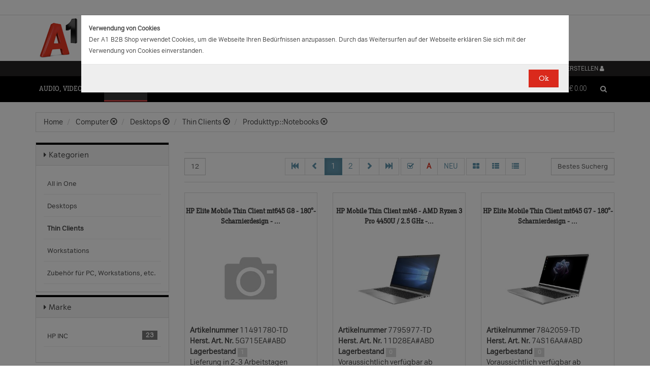

--- FILE ---
content_type: text/html;charset=UTF-8
request_url: https://b2bwebshop.a1.net/category/15067/ice_9018/Not%20available/ice_47/5625U/ice_1120/N/ice_3233/HP%20ThinPro%20OS/productType/Notebooks/ice_427/DDR4-SDRAM
body_size: 20545
content:
<!doctype html><html>
  <head>
    <meta http-equiv="content-type" content="text/html; charset=UTF-8" />
    <meta http-equiv="x-ua-compatible" content="ie=edge" />
    <meta name="viewport" content="width=device-width, initial-scale=1, minimum-scale=1, maximum-scale=1" /><title>Thin Clients - Produkte &amp; Angebote für Ihr Unternehmen | A1.net</title>
<meta name="description" content="Produkte &amp; Angebote für Ihr Unternehmen | A1.net" />
<meta name="keywords" content="Telekom A1, B2B" /><meta name="date" content="2026-01-18 00:21:16" />
    <script type="text/javascript" src="/resources/js/jquery-1.10.2.min.js"></script>
    <script type="text/javascript" src="/resources/js/jquery-migrate-1.1.0.min.js"></script>
    <link rel="stylesheet" href="/resources/style/bootstrap.css" />
    <link rel="stylesheet" href="/resources/style/style.css" />
    <link rel="stylesheet" href="/resources/style/footable-0.1.css" />
    <link rel="stylesheet" href="/resources/style/footable.sortable-0.1.css" />
    <link rel="stylesheet" href="/resources/style/tshop.css" />
    <link rel="stylesheet" media="print" href="/resources/style/print.css" />
    <link rel="stylesheet" href="/resources/style/a1.css" />
    <script type="text/javascript">var ctx = {
    url: document.URL,
    live: true,
    root: "",
    categoryId: "15067",
    page: "HomePage",
    resources: {
        'areYouSure': "Sind Sie sicher",
        'yes': "Ja",
        'no': "Nein",
        'wishlistTagsInfo': "Verwenden Sie dieses Eingabefeld um Tags zuzufügen. Mit den Tags können Sie Filter beim Teilen Ihrer Liste setzen.",
        'wishlistTagLinkOffInfo': "Klicken Sie auf diesen Link um nur die mit Tags versehenen Produkte anzuzeigen (Sie könnenn eine beliebige Anzahl Tags wählen).",
        'wishlistTagLinkOnInfo': "Klicken Sie auf diesen Link um Tags abzuwählen.",
        'EmailAddressValidator': "'${input}' ist keine gültige E-Mail Adresse",
        'RequiredValidator': "'${label}' wird benötigt"
    },
    runners: {},
    objects: {},
    options: {
        search: {
            searchGlobalOnly: false,
            disableCompound: true,
            disableSuggest: false,
            suggestMinChars: 3,
            suggestMaxItems: 10,
            suggestFadeTimeout: 7000
        },
        message: {
            startlinetag: '<span>',
            endlinetag: '</span>'
        },
        validation: [
            {
                  name: 'js-required',
                  rule: function(value, element) { return (value && !/^\s*$/.test(value)) },
                  msg: "'${label}' wird benötigt"
            },
            {
                  name: 'js-password-confirm',
                  rule: function(value, element) { return (jQuery(element).closest('form').find('.js-password').val() == value) },
                  msg: "Passwort und Bestätigungspasswort stimmen nicht überein"
            }
        ],
        modal: {
            fadeTimeout: 2500,
            scrollTop: 0
        },
        compare: {
            max: 4
        }
    },
    get: function(namespace) {
        if (this.objects.hasOwnProperty(namespace)) {
            return this.objects[namespace];
        }
        log('no object ' + namespace + ' is defined');
        return null;
    },
    event: function(namespace, args) {
        if (this.runners.hasOwnProperty(namespace)) {
            var _listeners = this.runners[namespace];
            for (var i = 0; i < _listeners.length; i++) {
                _listeners[i](args);
            }
        }
    },
    bindEvent: function(namespace, func) {
        if (!this.runners.hasOwnProperty(namespace)) {
            this.runners[namespace] = [];
        }
        this.runners[namespace].push(func);
    }
};
</script><link rel="shortcut icon" type="image/ico" href="/imgvault/shop/piano_A1_c.png?v=2">

<!-- Global site tag (gtag.js) - Google Analytics -->
<script async src="https://www.googletagmanager.com/gtag/js?id=G-PX7KMFNB94"></script>
<script>
  window.dataLayer = window.dataLayer || [];
  function gtag(){dataLayer.push(arguments);}
  gtag('js', new Date());

  gtag('config', 'G-PX7KMFNB94');
</script>


<!-- Google Tag Manager -->
<script>(function(w,d,s,l,i){w[l]=w[l]||[];w[l].push({'gtm.start':
new Date().getTime(),event:'gtm.js'});var f=d.getElementsByTagName(s)[0],
j=d.createElement(s),dl=l!='dataLayer'?'&l='+l:'';j.async=true;j.src=
'https://www.googletagmanager.com/gtm.js?id='+i+dl;f.parentNode.insertBefore(j,f);
})(window,document,'script','dataLayer','GTM-MSRHHZG');</script>
<!-- End Google Tag Manager -->
  </head>
  <body><!-- Google Tag Manager (noscript) -->
<noscript><iframe src="https://www.googletagmanager.com/ns.html?id=GTM-MSRHHZG"
height="0" width="0" style="display:none;visibility:hidden"></iframe></noscript>
<!-- End Google Tag Manager (noscript) --><div id="cookiePolicy" class="modal fade" role="dialog" aria-labelledby="cookiePolicyLabel">
  <div class="modal-dialog modal-sm">
    <div class="modal-content">
      <div class="modal-body"><small><strong>Verwendung von Cookies</strong><br />Der A1 B2B Shop verwendet Cookies, um die Webseite Ihren Bed&uuml;rfnissen anzupassen. Durch das Weitersurfen auf der Webseite erkl&auml;ren Sie sich mit der Verwendung von Cookies einverstanden.<br /></small></div>
      <div class="modal-footer">
        <button type="button" id="js-cookie-accept" class="btn btn-primary" data-dismiss="modal">Ok</button>
      </div>
    </div>
  </div>
</div>
<script type="text/javascript">/*
 * Copyright (C) Inspire-Software.com - All Rights Reserved
 * Unauthorized copying, modification or redistribution of this file
 * via any medium is strictly prohibited without explicit written permission.
 * Proprietary and confidential.
 */

jQuery('#js-cookie-accept').click(function() {
    var d = new Date();
    d.setTime(d.getTime() + (365*24*60*60*1000));
    var expires = "expires="+d.toUTCString();
    document.cookie = "cookiepolicy=accepted; " + expires + "; path=/";
});

jQuery(document).ready(function () {
    jQuery('#cookiePolicy').modal('show');
});
</script>
    <div class="navbar navbar-tshop navbar-fixed-top megamenu">
      <div class="navbar-top">
        <div class="container-full">
          <div class="row"><div class="language-menu">
  <div class="container">
    <div class="top-include col-xs-12 col-sm-6"><ul>
<li></li>
</ul></div>
    <div class="top-right col-xs-12 col-sm-6">
      <ul></ul>
    </div>
  </div>
</div><div class="logo">
  <div class="container">
    <div class="row">
      <div class="col-xs-12">
        <a rel="bookmark" href="/">
          <img border="0" src="/imgvault/shop/logo-red_A1_a.png?w=as&amp;h=is" />
        </a>
      </div>
    </div>
  </div>
</div></div>
        </div>
        <div class="container">
          <div class="row"><div class="col-xs-4 col-lg-3">
  <div class="pull-left"></div>
</div>
<div class="hidden-xs hidden-sm hidden-md col-lg-3 no-padding">
  <div class="pull-left"></div>
</div>
<div class="col-xs-8 col-lg-6">
  <div class="pull-right">
    <ul class="userMenu">
      <li>
        <a class="dropdown-toggle" id="profileMenu" href="/login">
          <span class="hidden-xs">Login / Konto erstellen</span>
          <i class="fa fa-user fa-2"></i>
        </a>
      </li>
    </ul>
  </div><div class="pull-right">
    <ul class="userMenu">
        <li><a class="dropdown-toggle" href="/wishlist">
            <span class="hidden-xs hidden-sm">Favoriten</span>
            <i class="glyphicon glyphicon-list-alt" style="top:2px;"></i>
        </a></li>
    </ul>
</div>
</div></div>
        </div>
      </div>
      <div class="container">
        <div class="navbar-header">
          <button type="button" class="navbar-toggle" data-toggle="collapse" data-target=".navbar-collapse">
            <span class="sr-only"></span>
            <span class="icon-bar"></span>
            <span class="icon-bar"></span>
            <span class="icon-bar"></span>
          </button>
          <div class="navbar-toggle hidden-lg hidden-md">
            <span id="mini-cart-mobile"><div class="dropdown cartMenu" data-emptycart="1">
  <a rel="nofollow" href="/cart" class="dropdown-toggle">
    <i class="fa fa-shopping-cart"></i>
    <span class="mini-cart-price">
      <sup>
        <span>(0)</span>
      </sup>
      <span class="regular-price-currency">€
        <span itemprop="priceCurrency" class="sr-only">EUR</span>
      </span>
      <span itemprop="price" class="js-ga-ecommerce-price regular-price-whole" data-price="0.00">0.00</span>
      <div class="clearfix"></div>
    </span>
  </a>
</div></span>
          </div>
          <span class="hidden-lg hidden-md compare-page-btn-mini">
            <a rel="nofollow" class="js-compare-click compare-page" target="_compare" href="/compare" title="Zum Produktvergleich">
              <i class="fa fa-files-o fa-3"></i>
              <span>
                <sup>
                  <span class="js-compare-count">(0)</span>
                </sup>
              </span>
            </a>
          </span>
          <div class="search-box pull-right hidden-lg hidden-md">
            <div class="input-group">
              <button class="btn btn-nobg getFullSearch" type="button">
                <i class="fa fa-search"></i>
              </button>
            </div>
          </div>
        </div>
        <div class="navbar-collapse collapse">
          <div class="row">
            <div class="col-xs-12 hidden-sm hidden-md hidden-lg"></div>
          </div><ul class="nav navbar-nav">
  <li class="dropdown megamenu" data-category="category/17275">
    <a href="/category/17275" class="dropdown-toggle">Audio, Video, Bild</a>
    <ul class="dropdown-menu navbar-nav-lvl2">
      <li class=" dropdown-lvl2 dropdown-submenu" data-category="category/17298" data-category-sub="true" data-category-active="false" data-category-active-sub="false">
        <a rel="bookmark" class="mega-nav-lvl2" href="/category/17298">
          <span>Anbindung &amp; Steuerung</span>
        </a>
        <ul class="dropdown-menu navbar-nav-lvl3">
          <li class="" data-category="category/17299" data-category-parent="category/17298" data-category-active="false">
            <a rel="bookmark" class="mega-nav-lvl3" href="/category/17299">
              <span>Abdeckungen</span>
            </a>
          </li>
          <li class="" data-category="category/17309" data-category-parent="category/17298" data-category-active="false">
            <a rel="bookmark" class="mega-nav-lvl3" href="/category/17309">
              <span>Fernbedienungen</span>
            </a>
          </li>
          <li class="" data-category="category/17318" data-category-parent="category/17298" data-category-active="false">
            <a rel="bookmark" class="mega-nav-lvl3" href="/category/17318">
              <span>Signalverstärker</span>
            </a>
          </li>
          <li class="" data-category="category/17319" data-category-parent="category/17298" data-category-active="false">
            <a rel="bookmark" class="mega-nav-lvl3" href="/category/17319">
              <span>Umschalter</span>
            </a>
          </li>
          <li class="" data-category="category/17335" data-category-parent="category/17298" data-category-active="false">
            <a rel="bookmark" class="mega-nav-lvl3" href="/category/17335">
              <span>Video &amp; Audio Extender</span>
            </a>
          </li>
        </ul>
      </li>
      <li class=" dropdown-lvl2 dropdown-submenu" data-category="category/15094" data-category-sub="true" data-category-active="false" data-category-active-sub="false">
        <a rel="bookmark" class="mega-nav-lvl2" href="/category/15094">
          <span>Audio</span>
        </a>
        <ul class="dropdown-menu navbar-nav-lvl3">
          <li class="" data-category="category/17345" data-category-parent="category/15094" data-category-active="false">
            <a rel="bookmark" class="mega-nav-lvl3" href="/category/17345">
              <span>Audio Zubehör</span>
            </a>
          </li>
          <li class="" data-category="category/15095" data-category-parent="category/15094" data-category-active="false">
            <a rel="bookmark" class="mega-nav-lvl3" href="/category/15095">
              <span>Dockingstationen</span>
            </a>
          </li>
          <li class="" data-category="category/17300" data-category-parent="category/15094" data-category-active="false">
            <a rel="bookmark" class="mega-nav-lvl3" href="/category/17300">
              <span>Kopfhörer &amp; Mikrofone</span>
            </a>
          </li>
        </ul>
      </li>
      <li class=" dropdown-lvl2 dropdown-submenu" data-category="category/17332" data-category-sub="true" data-category-active="false" data-category-active-sub="false">
        <a rel="bookmark" class="mega-nav-lvl2" href="/category/17332">
          <span>Audio &amp; Video tragbar</span>
        </a>
        <ul class="dropdown-menu navbar-nav-lvl3">
          <li class="" data-category="category/17333" data-category-parent="category/17332" data-category-active="false">
            <a rel="bookmark" class="mega-nav-lvl3" href="/category/17333">
              <span>Zubehör</span>
            </a>
          </li>
        </ul>
      </li>
      <li class=" dropdown-lvl2 dropdown-submenu" data-category="category/17304" data-category-sub="true" data-category-active="false" data-category-active-sub="false">
        <a rel="bookmark" class="mega-nav-lvl2" href="/category/17304">
          <span>Audio Professional</span>
        </a>
        <ul class="dropdown-menu navbar-nav-lvl3">
          <li class="" data-category="category/17305" data-category-parent="category/17304" data-category-active="false">
            <a rel="bookmark" class="mega-nav-lvl3" href="/category/17305">
              <span>AV-Kabel</span>
            </a>
          </li>
          <li class="" data-category="category/17311" data-category-parent="category/17304" data-category-active="false">
            <a rel="bookmark" class="mega-nav-lvl3" href="/category/17311">
              <span>Kopfhörer</span>
            </a>
          </li>
          <li class="" data-category="category/17325" data-category-parent="category/17304" data-category-active="false">
            <a rel="bookmark" class="mega-nav-lvl3" href="/category/17325">
              <span>Mikrofone</span>
            </a>
          </li>
          <li class="" data-category="category/17343" data-category-parent="category/17304" data-category-active="false">
            <a rel="bookmark" class="mega-nav-lvl3" href="/category/17343">
              <span>Mixer Verstärker</span>
            </a>
          </li>
          <li class="" data-category="category/17342" data-category-parent="category/17304" data-category-active="false">
            <a rel="bookmark" class="mega-nav-lvl3" href="/category/17342">
              <span>Professionelle Lautsprecher</span>
            </a>
          </li>
          <li class="" data-category="category/17339" data-category-parent="category/17304" data-category-active="false">
            <a rel="bookmark" class="mega-nav-lvl3" href="/category/17339">
              <span>Verstärker</span>
            </a>
          </li>
        </ul>
      </li>
      <li class=" dropdown-lvl2 dropdown-submenu" data-category="category/17276" data-category-sub="true" data-category-active="false" data-category-active-sub="false">
        <a rel="bookmark" class="mega-nav-lvl2" href="/category/17276">
          <span>AV Zubehör</span>
        </a>
        <ul class="dropdown-menu navbar-nav-lvl3">
          <li class="" data-category="category/17277" data-category-parent="category/17276" data-category-active="false">
            <a rel="bookmark" class="mega-nav-lvl3" href="/category/17277">
              <span>AVI Netzteile &amp; Aufladegeräte</span>
            </a>
          </li>
          <li class="" data-category="category/17285" data-category-parent="category/17276" data-category-active="false">
            <a rel="bookmark" class="mega-nav-lvl3" href="/category/17285">
              <span>Tragetaschen</span>
            </a>
          </li>
        </ul>
      </li>
      <li class=" dropdown-lvl2 dropdown-submenu" data-category="category/17295" data-category-sub="true" data-category-active="false" data-category-active-sub="false">
        <a rel="bookmark" class="mega-nav-lvl2" href="/category/17295">
          <span>AVI Kabel</span>
        </a>
        <ul class="dropdown-menu navbar-nav-lvl3">
          <li class="" data-category="category/17297" data-category-parent="category/17295" data-category-active="false">
            <a rel="bookmark" class="mega-nav-lvl3" href="/category/17297">
              <span>Audio</span>
            </a>
          </li>
          <li class="" data-category="category/17296" data-category-parent="category/17295" data-category-active="false">
            <a rel="bookmark" class="mega-nav-lvl3" href="/category/17296">
              <span>AVI Kabel</span>
            </a>
          </li>
        </ul>
      </li>
      <li class=" dropdown-lvl2 dropdown-submenu" data-category="category/17340" data-category-sub="true" data-category-active="false" data-category-active-sub="false">
        <a rel="bookmark" class="mega-nav-lvl2" href="/category/17340">
          <span>Blu Ray, DVD &amp; Festplattenrekorder</span>
        </a>
        <ul class="dropdown-menu navbar-nav-lvl3">
          <li class="" data-category="category/18712" data-category-parent="category/17340" data-category-active="false">
            <a rel="bookmark" class="mega-nav-lvl3" href="/category/18712">
              <span>Festplattenrekorder</span>
            </a>
          </li>
        </ul>
      </li>
      <li class=" dropdown-lvl2 dropdown-submenu" data-category="category/17280" data-category-sub="true" data-category-active="false" data-category-active-sub="false">
        <a rel="bookmark" class="mega-nav-lvl2" href="/category/17280">
          <span>Digitalkameras &amp; Video</span>
        </a>
        <ul class="dropdown-menu navbar-nav-lvl3">
          <li class="" data-category="category/23407" data-category-parent="category/17280" data-category-active="false">
            <a rel="bookmark" class="mega-nav-lvl3" href="/category/23407">
              <span>Action Cams</span>
            </a>
          </li>
          <li class="" data-category="category/18599" data-category-parent="category/17280" data-category-active="false">
            <a rel="bookmark" class="mega-nav-lvl3" href="/category/18599">
              <span>Digitaler Fotorahmen</span>
            </a>
          </li>
          <li class="" data-category="category/17320" data-category-parent="category/17280" data-category-active="false">
            <a rel="bookmark" class="mega-nav-lvl3" href="/category/17320">
              <span>Foto &amp; Video Sonstiges</span>
            </a>
          </li>
          <li class="" data-category="category/17281" data-category-parent="category/17280" data-category-active="false">
            <a rel="bookmark" class="mega-nav-lvl3" href="/category/17281">
              <span>Kamera Linsen</span>
            </a>
          </li>
          <li class="" data-category="category/17336" data-category-parent="category/17280" data-category-active="false">
            <a rel="bookmark" class="mega-nav-lvl3" href="/category/17336">
              <span>Videokameras</span>
            </a>
          </li>
          <li class="" data-category="category/17313" data-category-parent="category/17280" data-category-active="false">
            <a rel="bookmark" class="mega-nav-lvl3" href="/category/17313">
              <span>Webcams</span>
            </a>
          </li>
          <li class="" data-category="category/17289" data-category-parent="category/17280" data-category-active="false">
            <a rel="bookmark" class="mega-nav-lvl3" href="/category/17289">
              <span>Zubehör für IP-Kameras</span>
            </a>
          </li>
          <li class="" data-category="category/17326" data-category-parent="category/17280" data-category-active="false">
            <a rel="bookmark" class="mega-nav-lvl3" href="/category/17326">
              <span>Überwachungskameras</span>
            </a>
          </li>
        </ul>
      </li>
      <li class=" dropdown-lvl2 dropdown-submenu" data-category="category/17314" data-category-sub="true" data-category-active="false" data-category-active-sub="false">
        <a rel="bookmark" class="mega-nav-lvl2" href="/category/17314">
          <span>Interaktive Produkte</span>
        </a>
        <ul class="dropdown-menu navbar-nav-lvl3">
          <li class="" data-category="category/17315" data-category-parent="category/17314" data-category-active="false">
            <a rel="bookmark" class="mega-nav-lvl3" href="/category/17315">
              <span>Intreraktive Geräte &amp; Zubehör</span>
            </a>
          </li>
        </ul>
      </li>
      <li class=" dropdown-lvl2 dropdown-submenu" data-category="category/17291" data-category-sub="true" data-category-active="false" data-category-active-sub="false">
        <a rel="bookmark" class="mega-nav-lvl2" href="/category/17291">
          <span>LFD &amp; Digital Signage</span>
        </a>
        <ul class="dropdown-menu navbar-nav-lvl3">
          <li class="" data-category="category/17334" data-category-parent="category/17291" data-category-active="false">
            <a rel="bookmark" class="mega-nav-lvl3" href="/category/17334">
              <span>Digital Signage Media Player</span>
            </a>
          </li>
          <li class="" data-category="category/17338" data-category-parent="category/17291" data-category-active="false">
            <a rel="bookmark" class="mega-nav-lvl3" href="/category/17338">
              <span>Digital Signage Software</span>
            </a>
          </li>
          <li class="" data-category="category/17321" data-category-parent="category/17291" data-category-active="false">
            <a rel="bookmark" class="mega-nav-lvl3" href="/category/17321">
              <span>LFD - Professional</span>
            </a>
          </li>
          <li class="" data-category="category/23501" data-category-parent="category/17291" data-category-active="false">
            <a rel="bookmark" class="mega-nav-lvl3" href="/category/23501">
              <span>LFD - Videowall</span>
            </a>
          </li>
          <li class="" data-category="category/17312" data-category-parent="category/17291" data-category-active="false">
            <a rel="bookmark" class="mega-nav-lvl3" href="/category/17312">
              <span>Zubehör</span>
            </a>
          </li>
        </ul>
      </li>
      <li class=" dropdown-lvl2 dropdown-submenu" data-category="category/17286" data-category-sub="true" data-category-active="false" data-category-active-sub="false">
        <a rel="bookmark" class="mega-nav-lvl2" href="/category/17286">
          <span>Montagelösungen</span>
        </a>
        <ul class="dropdown-menu navbar-nav-lvl3">
          <li class="" data-category="category/17287" data-category-parent="category/17286" data-category-active="false">
            <a rel="bookmark" class="mega-nav-lvl3" href="/category/17287">
              <span>Racks</span>
            </a>
          </li>
          <li class="" data-category="category/17293" data-category-parent="category/17286" data-category-active="false">
            <a rel="bookmark" class="mega-nav-lvl3" href="/category/17293">
              <span>Wandmontage</span>
            </a>
          </li>
        </ul>
      </li>
      <li class=" dropdown-lvl2 dropdown-submenu" data-category="category/17302" data-category-sub="true" data-category-active="false" data-category-active-sub="false">
        <a rel="bookmark" class="mega-nav-lvl2" href="/category/17302">
          <span>Spiele</span>
        </a>
        <ul class="dropdown-menu navbar-nav-lvl3">
          <li class="" data-category="category/17303" data-category-parent="category/17302" data-category-active="false">
            <a rel="bookmark" class="mega-nav-lvl3" href="/category/17303">
              <span>Spiele Zubehör</span>
            </a>
          </li>
        </ul>
      </li>
      <li class=" dropdown-lvl2 dropdown-submenu" data-category="category/17316" data-category-sub="true" data-category-active="false" data-category-active-sub="false">
        <a rel="bookmark" class="mega-nav-lvl2" href="/category/17316">
          <span>Videokonferenzen</span>
        </a>
        <ul class="dropdown-menu navbar-nav-lvl3">
          <li class="" data-category="category/17317" data-category-parent="category/17316" data-category-active="false">
            <a rel="bookmark" class="mega-nav-lvl3" href="/category/17317">
              <span>Zubehör</span>
            </a>
          </li>
        </ul>
      </li>
    </ul>
  </li>
  <li class="dropdown megamenu" data-category="category/14875">
    <a href="/category/14875" class="dropdown-toggle">Computer</a>
    <ul class="dropdown-menu navbar-nav-lvl2">
      <li class=" dropdown-lvl2 dropdown-submenu" data-category="category/14959" data-category-sub="true" data-category-active="false" data-category-active-sub="false">
        <a rel="bookmark" class="mega-nav-lvl2" href="/category/14959">
          <span>Computer Zubehör &amp; Service</span>
        </a>
        <ul class="dropdown-menu navbar-nav-lvl3">
          <li class="" data-category="category/14960" data-category-parent="category/14959" data-category-active="false">
            <a rel="bookmark" class="mega-nav-lvl3" href="/category/14960">
              <span>Computer Service &amp; Support</span>
            </a>
          </li>
        </ul>
      </li>
      <li class=" dropdown-lvl2 dropdown-submenu" data-category="category/15066" data-category-sub="true" data-category-active="false" data-category-active-sub="false">
        <a rel="bookmark" class="mega-nav-lvl2" href="/category/15066">
          <span>Desktops</span>
        </a>
        <ul class="dropdown-menu navbar-nav-lvl3">
          <li class="" data-category="category/15079" data-category-parent="category/15066" data-category-active="false">
            <a rel="bookmark" class="mega-nav-lvl3" href="/category/15079">
              <span>All in One</span>
            </a>
          </li>
          <li class="" data-category="category/15074" data-category-parent="category/15066" data-category-active="false">
            <a rel="bookmark" class="mega-nav-lvl3" href="/category/15074">
              <span>Desktops</span>
            </a>
          </li>
          <li class="" data-category="category/15067" data-category-parent="category/15066" data-category-active="false">
            <a rel="bookmark" class="mega-nav-lvl3" href="/category/15067">
              <span>Thin Clients</span>
            </a>
          </li>
          <li class="" data-category="category/15076" data-category-parent="category/15066" data-category-active="false">
            <a rel="bookmark" class="mega-nav-lvl3" href="/category/15076">
              <span>Workstations</span>
            </a>
          </li>
          <li class="" data-category="category/17283" data-category-parent="category/15066" data-category-active="false">
            <a rel="bookmark" class="mega-nav-lvl3" href="/category/17283">
              <span>Zubehör für PC, Workstations, etc.</span>
            </a>
          </li>
        </ul>
      </li>
      <li class=" dropdown-lvl2 dropdown-submenu" data-category="category/14876" data-category-sub="true" data-category-active="false" data-category-active-sub="false">
        <a rel="bookmark" class="mega-nav-lvl2" href="/category/14876">
          <span>Portable Geräte</span>
        </a>
        <ul class="dropdown-menu navbar-nav-lvl3">
          <li class="" data-category="category/14983" data-category-parent="category/14876" data-category-active="false">
            <a rel="bookmark" class="mega-nav-lvl3" href="/category/14983">
              <span>Akkus für Notebooks &amp; Tablets</span>
            </a>
          </li>
          <li class="" data-category="category/14910" data-category-parent="category/14876" data-category-active="false">
            <a rel="bookmark" class="mega-nav-lvl3" href="/category/14910">
              <span>Diebstahlsicherungen</span>
            </a>
          </li>
          <li class="" data-category="category/15431" data-category-parent="category/14876" data-category-active="false">
            <a rel="bookmark" class="mega-nav-lvl3" href="/category/15431">
              <span>Docking-Stationen</span>
            </a>
          </li>
          <li class="" data-category="category/14912" data-category-parent="category/14876" data-category-active="false">
            <a rel="bookmark" class="mega-nav-lvl3" href="/category/14912">
              <span>Ladegeräte für Notebooks &amp; Tablets</span>
            </a>
          </li>
          <li class="" data-category="category/15055" data-category-parent="category/14876" data-category-active="false">
            <a rel="bookmark" class="mega-nav-lvl3" href="/category/15055">
              <span>Mobile Workstations</span>
            </a>
          </li>
          <li class="" data-category="category/15052" data-category-parent="category/14876" data-category-active="false">
            <a rel="bookmark" class="mega-nav-lvl3" href="/category/15052">
              <span>Notebooks</span>
            </a>
          </li>
          <li class="" data-category="category/14877" data-category-parent="category/14876" data-category-active="false">
            <a rel="bookmark" class="mega-nav-lvl3" href="/category/14877">
              <span>Notebooktaschen</span>
            </a>
          </li>
          <li class="" data-category="category/23477" data-category-parent="category/14876" data-category-active="false">
            <a rel="bookmark" class="mega-nav-lvl3" href="/category/23477">
              <span>Privacy Filter</span>
            </a>
          </li>
          <li class="" data-category="category/15017" data-category-parent="category/14876" data-category-active="false">
            <a rel="bookmark" class="mega-nav-lvl3" href="/category/15017">
              <span>Sonstiges tragbares Zubehör</span>
            </a>
          </li>
        </ul>
      </li>
      <li class=" dropdown-lvl2 dropdown-submenu" data-category="category/18563" data-category-sub="true" data-category-active="false" data-category-active-sub="false">
        <a rel="bookmark" class="mega-nav-lvl2" href="/category/18563">
          <span>POS Systeme</span>
        </a>
        <ul class="dropdown-menu navbar-nav-lvl3">
          <li class="" data-category="category/18591" data-category-parent="category/18563" data-category-active="false">
            <a rel="bookmark" class="mega-nav-lvl3" href="/category/18591">
              <span>POS Terminal</span>
            </a>
          </li>
          <li class="" data-category="category/18564" data-category-parent="category/18563" data-category-active="false">
            <a rel="bookmark" class="mega-nav-lvl3" href="/category/18564">
              <span>POS Zubehör</span>
            </a>
          </li>
        </ul>
      </li>
      <li class=" dropdown-lvl2 dropdown-submenu" data-category="category/18548" data-category-sub="true" data-category-active="false" data-category-active-sub="false">
        <a rel="bookmark" class="mega-nav-lvl2" href="/category/18548">
          <span>Server</span>
        </a>
        <ul class="dropdown-menu navbar-nav-lvl3">
          <li class="" data-category="category/18567" data-category-parent="category/18548" data-category-active="false">
            <a rel="bookmark" class="mega-nav-lvl3" href="/category/18567">
              <span>Blade Server</span>
            </a>
          </li>
          <li class="" data-category="category/18574" data-category-parent="category/18548" data-category-active="false">
            <a rel="bookmark" class="mega-nav-lvl3" href="/category/18574">
              <span>Rack Server</span>
            </a>
          </li>
          <li class="" data-category="category/18549" data-category-parent="category/18548" data-category-active="false">
            <a rel="bookmark" class="mega-nav-lvl3" href="/category/18549">
              <span>Server Zubehör</span>
            </a>
          </li>
          <li class="" data-category="category/18573" data-category-parent="category/18548" data-category-active="false">
            <a rel="bookmark" class="mega-nav-lvl3" href="/category/18573">
              <span>Tower Server</span>
            </a>
          </li>
        </ul>
      </li>
      <li class=" dropdown-lvl2 dropdown-submenu" data-category="category/15036" data-category-sub="true" data-category-active="false" data-category-active-sub="false">
        <a rel="bookmark" class="mega-nav-lvl2" href="/category/15036">
          <span>Tablets &amp; iPads</span>
        </a>
        <ul class="dropdown-menu navbar-nav-lvl3">
          <li class="" data-category="category/15043" data-category-parent="category/15036" data-category-active="false">
            <a rel="bookmark" class="mega-nav-lvl3" href="/category/15043">
              <span>Dockingstationen für Tablets</span>
            </a>
          </li>
          <li class="" data-category="category/15073" data-category-parent="category/15036" data-category-active="false">
            <a rel="bookmark" class="mega-nav-lvl3" href="/category/15073">
              <span>Schutzfolien &amp; Filter für Tablets</span>
            </a>
          </li>
          <li class="" data-category="category/15071" data-category-parent="category/15036" data-category-active="false">
            <a rel="bookmark" class="mega-nav-lvl3" href="/category/15071">
              <span>Sicherheitszubehör für Tablets</span>
            </a>
          </li>
          <li class="" data-category="category/15044" data-category-parent="category/15036" data-category-active="false">
            <a rel="bookmark" class="mega-nav-lvl3" href="/category/15044">
              <span>sonstiges Zubehör für Tablets</span>
            </a>
          </li>
          <li class="" data-category="category/15048" data-category-parent="category/15036" data-category-active="false">
            <a rel="bookmark" class="mega-nav-lvl3" href="/category/15048">
              <span>Stromversorgung für Tablets</span>
            </a>
          </li>
          <li class="" data-category="category/15084" data-category-parent="category/15036" data-category-active="false">
            <a rel="bookmark" class="mega-nav-lvl3" href="/category/15084">
              <span>Tablets</span>
            </a>
          </li>
          <li class="" data-category="category/15037" data-category-parent="category/15036" data-category-active="false">
            <a rel="bookmark" class="mega-nav-lvl3" href="/category/15037">
              <span>Taschen &amp; Gehäuse für Tablets</span>
            </a>
          </li>
        </ul>
      </li>
    </ul>
  </li>
  <li class="dropdown megamenu" data-category="category/14872">
    <a href="/category/14872" class="dropdown-toggle">Drucker, Scanner, Fax</a>
    <ul class="dropdown-menu navbar-nav-lvl2">
      <li class=" dropdown-lvl2 dropdown-submenu" data-category="category/14908" data-category-sub="true" data-category-active="false" data-category-active-sub="false">
        <a rel="bookmark" class="mega-nav-lvl2" href="/category/14908">
          <span>Drucker &amp; Faxe</span>
        </a>
        <ul class="dropdown-menu navbar-nav-lvl3">
          <li class="" data-category="category/14918" data-category-parent="category/14908" data-category-active="false">
            <a rel="bookmark" class="mega-nav-lvl3" href="/category/14918">
              <span>Drucker Service &amp; Support</span>
            </a>
          </li>
          <li class="" data-category="category/14907" data-category-parent="category/14908" data-category-active="false">
            <a rel="bookmark" class="mega-nav-lvl3" href="/category/14907">
              <span>Druckköpfe (LF)</span>
            </a>
          </li>
          <li class="" data-category="category/23515" data-category-parent="category/14908" data-category-active="false">
            <a rel="bookmark" class="mega-nav-lvl3" href="/category/23515">
              <span>Druckmedien (LF)</span>
            </a>
          </li>
          <li class="" data-category="category/15012" data-category-parent="category/14908" data-category-active="false">
            <a rel="bookmark" class="mega-nav-lvl3" href="/category/15012">
              <span>Etiketten- &amp; Thermodrucker</span>
            </a>
          </li>
          <li class="" data-category="category/15016" data-category-parent="category/14908" data-category-active="false">
            <a rel="bookmark" class="mega-nav-lvl3" href="/category/15016">
              <span>Faxgeräte</span>
            </a>
          </li>
          <li class="" data-category="category/23530" data-category-parent="category/14908" data-category-active="false">
            <a rel="bookmark" class="mega-nav-lvl3" href="/category/23530">
              <span>Großformat- Verbrauchsmaterial</span>
            </a>
          </li>
          <li class="" data-category="category/15035" data-category-parent="category/14908" data-category-active="false">
            <a rel="bookmark" class="mega-nav-lvl3" href="/category/15035">
              <span>Großformatdrucker</span>
            </a>
          </li>
          <li class="" data-category="category/15019" data-category-parent="category/14908" data-category-active="false">
            <a rel="bookmark" class="mega-nav-lvl3" href="/category/15019">
              <span>Laserdrucker</span>
            </a>
          </li>
          <li class="" data-category="category/23529" data-category-parent="category/14908" data-category-active="false">
            <a rel="bookmark" class="mega-nav-lvl3" href="/category/23529">
              <span>MF-Drucker (nachfüllbarer Tank)</span>
            </a>
          </li>
          <li class="" data-category="category/15034" data-category-parent="category/14908" data-category-active="false">
            <a rel="bookmark" class="mega-nav-lvl3" href="/category/15034">
              <span>Multifunktion / AIO Laserdrucker</span>
            </a>
          </li>
          <li class="" data-category="category/15058" data-category-parent="category/14908" data-category-active="false">
            <a rel="bookmark" class="mega-nav-lvl3" href="/category/15058">
              <span>Multifunktion / AIO Tintendrucker</span>
            </a>
          </li>
          <li class="" data-category="category/14911" data-category-parent="category/14908" data-category-active="false">
            <a rel="bookmark" class="mega-nav-lvl3" href="/category/14911">
              <span>Punktmatrix Drucker</span>
            </a>
          </li>
          <li class="" data-category="category/15027" data-category-parent="category/14908" data-category-active="false">
            <a rel="bookmark" class="mega-nav-lvl3" href="/category/15027">
              <span>Scanner</span>
            </a>
          </li>
          <li class="" data-category="category/23528" data-category-parent="category/14908" data-category-active="false">
            <a rel="bookmark" class="mega-nav-lvl3" href="/category/23528">
              <span>SF-Drucker (nachfüllbarer Tank)</span>
            </a>
          </li>
          <li class="" data-category="category/15049" data-category-parent="category/14908" data-category-active="false">
            <a rel="bookmark" class="mega-nav-lvl3" href="/category/15049">
              <span>Tinten- &amp; Fotodrucker</span>
            </a>
          </li>
        </ul>
      </li>
      <li class=" dropdown-lvl2 dropdown-submenu" data-category="category/14883" data-category-sub="true" data-category-active="false" data-category-active-sub="false">
        <a rel="bookmark" class="mega-nav-lvl2" href="/category/14883">
          <span>Ersatzteile &amp; Wartungs-KITs</span>
        </a>
        <ul class="dropdown-menu navbar-nav-lvl3">
          <li class="" data-category="category/14909" data-category-parent="category/14883" data-category-active="false">
            <a rel="bookmark" class="mega-nav-lvl3" href="/category/14909">
              <span>Drucker Zubehör</span>
            </a>
          </li>
          <li class="" data-category="category/14923" data-category-parent="category/14883" data-category-active="false">
            <a rel="bookmark" class="mega-nav-lvl3" href="/category/14923">
              <span>Druckköpfe</span>
            </a>
          </li>
          <li class="" data-category="category/14963" data-category-parent="category/14883" data-category-active="false">
            <a rel="bookmark" class="mega-nav-lvl3" href="/category/14963">
              <span>Fixiereinheiten</span>
            </a>
          </li>
          <li class="" data-category="category/14954" data-category-parent="category/14883" data-category-active="false">
            <a rel="bookmark" class="mega-nav-lvl3" href="/category/14954">
              <span>Printserver</span>
            </a>
          </li>
          <li class="" data-category="category/14990" data-category-parent="category/14883" data-category-active="false">
            <a rel="bookmark" class="mega-nav-lvl3" href="/category/14990">
              <span>Reinigungskits</span>
            </a>
          </li>
          <li class="" data-category="category/14884" data-category-parent="category/14883" data-category-active="false">
            <a rel="bookmark" class="mega-nav-lvl3" href="/category/14884">
              <span>Trommeln</span>
            </a>
          </li>
          <li class="" data-category="category/14996" data-category-parent="category/14883" data-category-active="false">
            <a rel="bookmark" class="mega-nav-lvl3" href="/category/14996">
              <span>Wartungskits</span>
            </a>
          </li>
          <li class="" data-category="category/14969" data-category-parent="category/14883" data-category-active="false">
            <a rel="bookmark" class="mega-nav-lvl3" href="/category/14969">
              <span>Übergabe-Einheiten</span>
            </a>
          </li>
        </ul>
      </li>
      <li class=" dropdown-lvl2 dropdown-submenu" data-category="category/14873" data-category-sub="true" data-category-active="false" data-category-active-sub="false">
        <a rel="bookmark" class="mega-nav-lvl2" href="/category/14873">
          <span>Großformat Verbrauchsmaterial</span>
        </a>
        <ul class="dropdown-menu navbar-nav-lvl3">
          <li class="" data-category="category/14965" data-category-parent="category/14873" data-category-active="false">
            <a rel="bookmark" class="mega-nav-lvl3" href="/category/14965">
              <span>Flüssig-Tinte (LF)</span>
            </a>
          </li>
          <li class="" data-category="category/14874" data-category-parent="category/14873" data-category-active="false">
            <a rel="bookmark" class="mega-nav-lvl3" href="/category/14874">
              <span>Toner (LF)</span>
            </a>
          </li>
        </ul>
      </li>
      <li class=" dropdown-lvl2 dropdown-submenu" data-category="category/14916" data-category-sub="true" data-category-active="false" data-category-active-sub="false">
        <a rel="bookmark" class="mega-nav-lvl2" href="/category/14916">
          <span>Papier - Großformat-Drucker/Plotter</span>
        </a>
        <ul class="dropdown-menu navbar-nav-lvl3">
          <li class="" data-category="category/14922" data-category-parent="category/14916" data-category-active="false">
            <a rel="bookmark" class="mega-nav-lvl3" href="/category/14922">
              <span>Glanz-Papier (LF)</span>
            </a>
          </li>
          <li class="" data-category="category/17274" data-category-parent="category/14916" data-category-active="false">
            <a rel="bookmark" class="mega-nav-lvl3" href="/category/17274">
              <span>Papier, Großformat</span>
            </a>
          </li>
          <li class="" data-category="category/14917" data-category-parent="category/14916" data-category-active="false">
            <a rel="bookmark" class="mega-nav-lvl3" href="/category/14917">
              <span>Photo-Papier (LF)</span>
            </a>
          </li>
          <li class="" data-category="category/14924" data-category-parent="category/14916" data-category-active="false">
            <a rel="bookmark" class="mega-nav-lvl3" href="/category/14924">
              <span>Spezial-Anwendungen (LF)</span>
            </a>
          </li>
        </ul>
      </li>
      <li class=" dropdown-lvl2 dropdown-submenu" data-category="category/14880" data-category-sub="true" data-category-active="false" data-category-active-sub="false">
        <a rel="bookmark" class="mega-nav-lvl2" href="/category/14880">
          <span>Papier - Standard-Drucker</span>
        </a>
        <ul class="dropdown-menu navbar-nav-lvl3">
          <li class="" data-category="category/14882" data-category-parent="category/14880" data-category-active="false">
            <a rel="bookmark" class="mega-nav-lvl3" href="/category/14882">
              <span>Büro Papiere &amp; Filme</span>
            </a>
          </li>
          <li class="" data-category="category/14939" data-category-parent="category/14880" data-category-active="false">
            <a rel="bookmark" class="mega-nav-lvl3" href="/category/14939">
              <span>Glanz-Papier</span>
            </a>
          </li>
          <li class="" data-category="category/23513" data-category-parent="category/14880" data-category-active="false">
            <a rel="bookmark" class="mega-nav-lvl3" href="/category/23513">
              <span>Multifunktions-Papier</span>
            </a>
          </li>
          <li class="" data-category="category/14881" data-category-parent="category/14880" data-category-active="false">
            <a rel="bookmark" class="mega-nav-lvl3" href="/category/14881">
              <span>Photo-Papier</span>
            </a>
          </li>
        </ul>
      </li>
      <li class=" dropdown-lvl2 dropdown-submenu" data-category="category/14878" data-category-sub="true" data-category-active="false" data-category-active-sub="false">
        <a rel="bookmark" class="mega-nav-lvl2" href="/category/14878">
          <span>sonstige Verbrauchsmaterialien</span>
        </a>
        <ul class="dropdown-menu navbar-nav-lvl3">
          <li class="" data-category="category/14879" data-category-parent="category/14878" data-category-active="false">
            <a rel="bookmark" class="mega-nav-lvl3" href="/category/14879">
              <span>Andere Verbrauchsmaterialien</span>
            </a>
          </li>
          <li class="" data-category="category/14938" data-category-parent="category/14878" data-category-active="false">
            <a rel="bookmark" class="mega-nav-lvl3" href="/category/14938">
              <span>Beschriftung</span>
            </a>
          </li>
          <li class="" data-category="category/23502" data-category-parent="category/14878" data-category-active="false">
            <a rel="bookmark" class="mega-nav-lvl3" href="/category/23502">
              <span>Binde-Maschinen</span>
            </a>
          </li>
          <li class="" data-category="category/15040" data-category-parent="category/14878" data-category-active="false">
            <a rel="bookmark" class="mega-nav-lvl3" href="/category/15040">
              <span>Etiketten</span>
            </a>
          </li>
          <li class="" data-category="category/14893" data-category-parent="category/14878" data-category-active="false">
            <a rel="bookmark" class="mega-nav-lvl3" href="/category/14893">
              <span>Farbbänder</span>
            </a>
          </li>
          <li class="" data-category="category/23531" data-category-parent="category/14878" data-category-active="false">
            <a rel="bookmark" class="mega-nav-lvl3" href="/category/23531">
              <span>Papier</span>
            </a>
          </li>
          <li class="" data-category="category/14980" data-category-parent="category/14878" data-category-active="false">
            <a rel="bookmark" class="mega-nav-lvl3" href="/category/14980">
              <span>Resttonerbehälter</span>
            </a>
          </li>
          <li class="" data-category="category/14894" data-category-parent="category/14878" data-category-active="false">
            <a rel="bookmark" class="mega-nav-lvl3" href="/category/14894">
              <span>Tintenpatronen</span>
            </a>
          </li>
          <li class="" data-category="category/14892" data-category-parent="category/14878" data-category-active="false">
            <a rel="bookmark" class="mega-nav-lvl3" href="/category/14892">
              <span>Toner</span>
            </a>
          </li>
        </ul>
      </li>
    </ul>
  </li>
  <li class="dropdown megamenu" data-category="category/23542">
    <a href="/category/23542" class="dropdown-toggle">IT-Zubehör</a>
    <ul class="dropdown-menu navbar-nav-lvl2">
      <li class=" dropdown-lvl2 dropdown-submenu" data-category="category/14957" data-category-sub="true" data-category-active="false" data-category-active-sub="false">
        <a rel="bookmark" class="mega-nav-lvl2" href="/category/14957">
          <span>Anderes Zubehör</span>
        </a>
        <ul class="dropdown-menu navbar-nav-lvl3">
          <li class="" data-category="category/14958" data-category-parent="category/14957" data-category-active="false">
            <a rel="bookmark" class="mega-nav-lvl3" href="/category/14958">
              <span>Anderes Zubehör</span>
            </a>
          </li>
          <li class="" data-category="category/15112" data-category-parent="category/14957" data-category-active="false">
            <a rel="bookmark" class="mega-nav-lvl3" href="/category/15112">
              <span>Ergonomie Produkte</span>
            </a>
          </li>
        </ul>
      </li>
      <li class=" dropdown-lvl2 dropdown-submenu" data-category="category/23519" data-category-sub="true" data-category-active="false" data-category-active-sub="false">
        <a rel="bookmark" class="mega-nav-lvl2" href="/category/23519">
          <span>Austauschbare Medien</span>
        </a>
        <ul class="dropdown-menu navbar-nav-lvl3">
          <li class="" data-category="category/14902" data-category-parent="category/23519" data-category-active="false">
            <a rel="bookmark" class="mega-nav-lvl3" href="/category/14902">
              <span>Andere Medien</span>
            </a>
          </li>
          <li class="" data-category="category/14942" data-category-parent="category/23519" data-category-active="false">
            <a rel="bookmark" class="mega-nav-lvl3" href="/category/14942">
              <span>Austauschbare Patronen</span>
            </a>
          </li>
          <li class="" data-category="category/15089" data-category-parent="category/23519" data-category-active="false">
            <a rel="bookmark" class="mega-nav-lvl3" href="/category/15089">
              <span>CD/DVD/Blu-Ray</span>
            </a>
          </li>
          <li class="" data-category="category/18545" data-category-parent="category/23519" data-category-active="false">
            <a rel="bookmark" class="mega-nav-lvl3" href="/category/18545">
              <span>DLT/SDLT</span>
            </a>
          </li>
          <li class="" data-category="category/18544" data-category-parent="category/23519" data-category-active="false">
            <a rel="bookmark" class="mega-nav-lvl3" href="/category/18544">
              <span>LTO (Ultrium) Medien</span>
            </a>
          </li>
          <li class="" data-category="category/23550" data-category-parent="category/23519" data-category-active="false">
            <a rel="bookmark" class="mega-nav-lvl3" href="/category/23550">
              <span>Reinigungs-Bänder</span>
            </a>
          </li>
        </ul>
      </li>
      <li class=" dropdown-lvl2 dropdown-submenu" data-category="category/15053" data-category-sub="true" data-category-active="false" data-category-active-sub="false">
        <a rel="bookmark" class="mega-nav-lvl2" href="/category/15053">
          <span>Barcodelesegeräte</span>
        </a>
        <ul class="dropdown-menu navbar-nav-lvl3">
          <li class="" data-category="category/15054" data-category-parent="category/15053" data-category-active="false">
            <a rel="bookmark" class="mega-nav-lvl3" href="/category/15054">
              <span>Barcodelesegeräte</span>
            </a>
          </li>
        </ul>
      </li>
      <li class=" dropdown-lvl2 dropdown-submenu" data-category="category/15102" data-category-sub="true" data-category-active="false" data-category-active-sub="false">
        <a rel="bookmark" class="mega-nav-lvl2" href="/category/15102">
          <span>Batterien</span>
        </a>
        <ul class="dropdown-menu navbar-nav-lvl3">
          <li class="" data-category="category/23408" data-category-parent="category/15102" data-category-active="false">
            <a rel="bookmark" class="mega-nav-lvl3" href="/category/23408">
              <span>Batterien, handelsüblich</span>
            </a>
          </li>
          <li class="" data-category="category/15103" data-category-parent="category/15102" data-category-active="false">
            <a rel="bookmark" class="mega-nav-lvl3" href="/category/15103">
              <span>Externe Batterien &amp; PowerBanks</span>
            </a>
          </li>
        </ul>
      </li>
      <li class=" dropdown-lvl2 dropdown-submenu" data-category="category/14920" data-category-sub="true" data-category-active="false" data-category-active-sub="false">
        <a rel="bookmark" class="mega-nav-lvl2" href="/category/14920">
          <span>Computer Komponenten</span>
        </a>
        <ul class="dropdown-menu navbar-nav-lvl3">
          <li class="" data-category="category/15075" data-category-parent="category/14920" data-category-active="false">
            <a rel="bookmark" class="mega-nav-lvl3" href="/category/15075">
              <span>Barebones</span>
            </a>
          </li>
          <li class="" data-category="category/14994" data-category-parent="category/14920" data-category-active="false">
            <a rel="bookmark" class="mega-nav-lvl3" href="/category/14994">
              <span>Gehäuse - Chassis</span>
            </a>
          </li>
          <li class="" data-category="category/14985" data-category-parent="category/14920" data-category-active="false">
            <a rel="bookmark" class="mega-nav-lvl3" href="/category/14985">
              <span>Grafikkarten</span>
            </a>
          </li>
          <li class="" data-category="category/14974" data-category-parent="category/14920" data-category-active="false">
            <a rel="bookmark" class="mega-nav-lvl3" href="/category/14974">
              <span>Lüfter &amp; Ventilatoren</span>
            </a>
          </li>
          <li class="" data-category="category/15047" data-category-parent="category/14920" data-category-active="false">
            <a rel="bookmark" class="mega-nav-lvl3" href="/category/15047">
              <span>Mainboards</span>
            </a>
          </li>
          <li class="" data-category="category/15050" data-category-parent="category/14920" data-category-active="false">
            <a rel="bookmark" class="mega-nav-lvl3" href="/category/15050">
              <span>Prozessoren</span>
            </a>
          </li>
          <li class="" data-category="category/14928" data-category-parent="category/14920" data-category-active="false">
            <a rel="bookmark" class="mega-nav-lvl3" href="/category/14928">
              <span>PSU Einheiten für den Einbau</span>
            </a>
          </li>
          <li class="" data-category="category/15108" data-category-parent="category/14920" data-category-active="false">
            <a rel="bookmark" class="mega-nav-lvl3" href="/category/15108">
              <span>Soundkarten</span>
            </a>
          </li>
          <li class="" data-category="category/14921" data-category-parent="category/14920" data-category-active="false">
            <a rel="bookmark" class="mega-nav-lvl3" href="/category/14921">
              <span>Speicher</span>
            </a>
          </li>
        </ul>
      </li>
      <li class=" dropdown-lvl2 dropdown-submenu" data-category="category/14926" data-category-sub="true" data-category-active="false" data-category-active-sub="false">
        <a rel="bookmark" class="mega-nav-lvl2" href="/category/14926">
          <span>Festplatten &amp; Speicher</span>
        </a>
        <ul class="dropdown-menu navbar-nav-lvl3">
          <li class="" data-category="category/15022" data-category-parent="category/14926" data-category-active="false">
            <a rel="bookmark" class="mega-nav-lvl3" href="/category/15022">
              <span>Externe Festplatte</span>
            </a>
          </li>
          <li class="" data-category="category/15065" data-category-parent="category/14926" data-category-active="false">
            <a rel="bookmark" class="mega-nav-lvl3" href="/category/15065">
              <span>Externe SSD</span>
            </a>
          </li>
          <li class="" data-category="category/14927" data-category-parent="category/14926" data-category-active="false">
            <a rel="bookmark" class="mega-nav-lvl3" href="/category/14927">
              <span>Interne Desktop-PC Festplatte</span>
            </a>
          </li>
          <li class="" data-category="category/15064" data-category-parent="category/14926" data-category-active="false">
            <a rel="bookmark" class="mega-nav-lvl3" href="/category/15064">
              <span>Interne NAS Festplatte</span>
            </a>
          </li>
          <li class="" data-category="category/15033" data-category-parent="category/14926" data-category-active="false">
            <a rel="bookmark" class="mega-nav-lvl3" href="/category/15033">
              <span>Interne SSD</span>
            </a>
          </li>
          <li class="" data-category="category/15104" data-category-parent="category/14926" data-category-active="false">
            <a rel="bookmark" class="mega-nav-lvl3" href="/category/15104">
              <span>Interne SSHD</span>
            </a>
          </li>
          <li class="" data-category="category/15009" data-category-parent="category/14926" data-category-active="false">
            <a rel="bookmark" class="mega-nav-lvl3" href="/category/15009">
              <span>Massenspeicher Adapter</span>
            </a>
          </li>
          <li class="" data-category="category/15059" data-category-parent="category/14926" data-category-active="false">
            <a rel="bookmark" class="mega-nav-lvl3" href="/category/15059">
              <span>NAS Geräte und Einlagen</span>
            </a>
          </li>
          <li class="" data-category="category/15038" data-category-parent="category/14926" data-category-active="false">
            <a rel="bookmark" class="mega-nav-lvl3" href="/category/15038">
              <span>Optische Laufwerke/Blu-Ray/FDD</span>
            </a>
          </li>
          <li class="" data-category="category/14964" data-category-parent="category/14926" data-category-active="false">
            <a rel="bookmark" class="mega-nav-lvl3" href="/category/14964">
              <span>Speicher Service &amp; Support</span>
            </a>
          </li>
          <li class="" data-category="category/15045" data-category-parent="category/14926" data-category-active="false">
            <a rel="bookmark" class="mega-nav-lvl3" href="/category/15045">
              <span>Speichererweiterungen &amp; RAID</span>
            </a>
          </li>
          <li class="" data-category="category/14976" data-category-parent="category/14926" data-category-active="false">
            <a rel="bookmark" class="mega-nav-lvl3" href="/category/14976">
              <span>Speicherzubehör</span>
            </a>
          </li>
        </ul>
      </li>
      <li class=" dropdown-lvl2 dropdown-submenu" data-category="category/14905" data-category-sub="true" data-category-active="false" data-category-active-sub="false">
        <a rel="bookmark" class="mega-nav-lvl2" href="/category/14905">
          <span>Flashspeicher</span>
        </a>
        <ul class="dropdown-menu navbar-nav-lvl3">
          <li class="" data-category="category/14906" data-category-parent="category/14905" data-category-active="false">
            <a rel="bookmark" class="mega-nav-lvl3" href="/category/14906">
              <span>Flashspeicher</span>
            </a>
          </li>
          <li class="" data-category="category/14989" data-category-parent="category/14905" data-category-active="false">
            <a rel="bookmark" class="mega-nav-lvl3" href="/category/14989">
              <span>Flashspeicherleser</span>
            </a>
          </li>
          <li class="" data-category="category/15029" data-category-parent="category/14905" data-category-active="false">
            <a rel="bookmark" class="mega-nav-lvl3" href="/category/15029">
              <span>USB-Speicherstick</span>
            </a>
          </li>
        </ul>
      </li>
      <li class=" dropdown-lvl2 dropdown-submenu" data-category="category/14889" data-category-sub="true" data-category-active="false" data-category-active-sub="false">
        <a rel="bookmark" class="mega-nav-lvl2" href="/category/14889">
          <span>Kabel &amp; Adapter</span>
        </a>
        <ul class="dropdown-menu navbar-nav-lvl3">
          <li class="" data-category="category/23608" data-category-parent="category/14889" data-category-active="false">
            <a rel="bookmark" class="mega-nav-lvl3" href="/category/23608">
              <span>Audio Cables &amp; Adapters</span>
            </a>
          </li>
          <li class="" data-category="category/18598" data-category-parent="category/14889" data-category-active="false">
            <a rel="bookmark" class="mega-nav-lvl3" href="/category/18598">
              <span>Firewire Kabel &amp; Adapter</span>
            </a>
          </li>
          <li class="" data-category="category/15024" data-category-parent="category/14889" data-category-active="false">
            <a rel="bookmark" class="mega-nav-lvl3" href="/category/15024">
              <span>HDMI Kabel &amp; Adapter</span>
            </a>
          </li>
          <li class="" data-category="category/15018" data-category-parent="category/14889" data-category-active="false">
            <a rel="bookmark" class="mega-nav-lvl3" href="/category/15018">
              <span>interne Kabel für PC-Systeme</span>
            </a>
          </li>
          <li class="" data-category="category/14984" data-category-parent="category/14889" data-category-active="false">
            <a rel="bookmark" class="mega-nav-lvl3" href="/category/14984">
              <span>Kabel &amp; Adapter für Drucker</span>
            </a>
          </li>
          <li class="" data-category="category/14972" data-category-parent="category/14889" data-category-active="false">
            <a rel="bookmark" class="mega-nav-lvl3" href="/category/14972">
              <span>Kabel &amp; Adapter für Maus &amp; Keyboard</span>
            </a>
          </li>
          <li class="" data-category="category/15006" data-category-parent="category/14889" data-category-active="false">
            <a rel="bookmark" class="mega-nav-lvl3" href="/category/15006">
              <span>Kabel &amp; Adapter für Monitore</span>
            </a>
          </li>
          <li class="" data-category="category/14913" data-category-parent="category/14889" data-category-active="false">
            <a rel="bookmark" class="mega-nav-lvl3" href="/category/14913">
              <span>Kabel &amp; Adapter für Speicherlösung</span>
            </a>
          </li>
          <li class="" data-category="category/14890" data-category-parent="category/14889" data-category-active="false">
            <a rel="bookmark" class="mega-nav-lvl3" href="/category/14890">
              <span>Stromkabel</span>
            </a>
          </li>
          <li class="" data-category="category/14970" data-category-parent="category/14889" data-category-active="false">
            <a rel="bookmark" class="mega-nav-lvl3" href="/category/14970">
              <span>USB Kabel &amp; Adapter</span>
            </a>
          </li>
          <li class="" data-category="category/14925" data-category-parent="category/14889" data-category-active="false">
            <a rel="bookmark" class="mega-nav-lvl3" href="/category/14925">
              <span>weitere Kabel &amp; Adapter</span>
            </a>
          </li>
        </ul>
      </li>
      <li class=" dropdown-lvl2 dropdown-submenu" data-category="category/14943" data-category-sub="true" data-category-active="false" data-category-active-sub="false">
        <a rel="bookmark" class="mega-nav-lvl2" href="/category/14943">
          <span>Monitore</span>
        </a>
        <ul class="dropdown-menu navbar-nav-lvl3">
          <li class="" data-category="category/14973" data-category-parent="category/14943" data-category-active="false">
            <a rel="bookmark" class="mega-nav-lvl3" href="/category/14973">
              <span>Ausgabe Service &amp; Support</span>
            </a>
          </li>
          <li class="" data-category="category/14944" data-category-parent="category/14943" data-category-active="false">
            <a rel="bookmark" class="mega-nav-lvl3" href="/category/14944">
              <span>Monitor Zubehör</span>
            </a>
          </li>
          <li class="" data-category="category/15032" data-category-parent="category/14943" data-category-active="false">
            <a rel="bookmark" class="mega-nav-lvl3" href="/category/15032">
              <span>Monitore</span>
            </a>
          </li>
          <li class="" data-category="category/18575" data-category-parent="category/14943" data-category-active="false">
            <a rel="bookmark" class="mega-nav-lvl3" href="/category/18575">
              <span>Monitore für den Medizinbereich</span>
            </a>
          </li>
        </ul>
      </li>
      <li class=" dropdown-lvl2 dropdown-submenu" data-category="category/14940" data-category-sub="true" data-category-active="false" data-category-active-sub="false">
        <a rel="bookmark" class="mega-nav-lvl2" href="/category/14940">
          <span>Tastaturen &amp; Mäuse</span>
        </a>
        <ul class="dropdown-menu navbar-nav-lvl3">
          <li class="" data-category="category/14941" data-category-parent="category/14940" data-category-active="false">
            <a rel="bookmark" class="mega-nav-lvl3" href="/category/14941">
              <span>Mäuse</span>
            </a>
          </li>
          <li class="" data-category="category/14945" data-category-parent="category/14940" data-category-active="false">
            <a rel="bookmark" class="mega-nav-lvl3" href="/category/14945">
              <span>Spiel-Controller</span>
            </a>
          </li>
          <li class="" data-category="category/14968" data-category-parent="category/14940" data-category-active="false">
            <a rel="bookmark" class="mega-nav-lvl3" href="/category/14968">
              <span>Tastaturen</span>
            </a>
          </li>
          <li class="" data-category="category/14995" data-category-parent="category/14940" data-category-active="false">
            <a rel="bookmark" class="mega-nav-lvl3" href="/category/14995">
              <span>Zeigegeräte</span>
            </a>
          </li>
        </ul>
      </li>
      <li class=" dropdown-lvl2 dropdown-submenu" data-category="category/14896" data-category-sub="true" data-category-active="false" data-category-active-sub="false">
        <a rel="bookmark" class="mega-nav-lvl2" href="/category/14896">
          <span>UPS</span>
        </a>
        <ul class="dropdown-menu navbar-nav-lvl3">
          <li class="" data-category="category/14897" data-category-parent="category/14896" data-category-active="false">
            <a rel="bookmark" class="mega-nav-lvl3" href="/category/14897">
              <span>UPS</span>
            </a>
          </li>
          <li class="" data-category="category/15015" data-category-parent="category/14896" data-category-active="false">
            <a rel="bookmark" class="mega-nav-lvl3" href="/category/15015">
              <span>UPS Service &amp; Support</span>
            </a>
          </li>
          <li class="" data-category="category/14951" data-category-parent="category/14896" data-category-active="false">
            <a rel="bookmark" class="mega-nav-lvl3" href="/category/14951">
              <span>UPS Zubehör</span>
            </a>
          </li>
          <li class="" data-category="category/14971" data-category-parent="category/14896" data-category-active="false">
            <a rel="bookmark" class="mega-nav-lvl3" href="/category/14971">
              <span>UPS Überwachung &amp; Software</span>
            </a>
          </li>
          <li class="" data-category="category/14967" data-category-parent="category/14896" data-category-active="false">
            <a rel="bookmark" class="mega-nav-lvl3" href="/category/14967">
              <span>Überspannungsschutz</span>
            </a>
          </li>
        </ul>
      </li>
    </ul>
  </li>
  <li class="dropdown megamenu" data-category="category/23536">
    <a href="/category/23536" class="dropdown-toggle">KOMMUNIKATION</a>
    <ul class="dropdown-menu navbar-nav-lvl2">
      <li class=" dropdown-lvl2" data-category="category/23540" data-category-sub="false" data-category-active="false" data-category-active-sub="false">
        <a rel="bookmark" class="mega-nav-lvl2" href="/category/23540">
          <span>DECT</span>
        </a>
      </li>
      <li class=" dropdown-lvl2" data-category="category/23563" data-category-sub="false" data-category-active="false" data-category-active-sub="false">
        <a rel="bookmark" class="mega-nav-lvl2" href="/category/23563">
          <span>DECT Zubehör</span>
        </a>
      </li>
      <li class=" dropdown-lvl2" data-category="category/23537" data-category-sub="false" data-category-active="false" data-category-active-sub="false">
        <a rel="bookmark" class="mega-nav-lvl2" href="/category/23537">
          <span>Headsets</span>
        </a>
      </li>
      <li class=" dropdown-lvl2" data-category="category/23538" data-category-sub="false" data-category-active="false" data-category-active-sub="false">
        <a rel="bookmark" class="mega-nav-lvl2" href="/category/23538">
          <span>Lizenzen</span>
        </a>
      </li>
      <li class=" dropdown-lvl2" data-category="category/23562" data-category-sub="false" data-category-active="false" data-category-active-sub="false">
        <a rel="bookmark" class="mega-nav-lvl2" href="/category/23562">
          <span>Phones</span>
        </a>
      </li>
      <li class=" dropdown-lvl2" data-category="category/23564" data-category-sub="false" data-category-active="false" data-category-active-sub="false">
        <a rel="bookmark" class="mega-nav-lvl2" href="/category/23564">
          <span>Phones Zubehör</span>
        </a>
      </li>
    </ul>
  </li>
  <li class="dropdown megamenu" data-category="category/14885">
    <a href="/category/14885" class="dropdown-toggle">Netzwerk</a>
    <ul class="dropdown-menu navbar-nav-lvl2">
      <li class=" dropdown-lvl2 dropdown-submenu" data-category="category/aruba" data-category-sub="true" data-category-active="false" data-category-active-sub="false">
        <a rel="bookmark" class="mega-nav-lvl2" href="/category/aruba">
          <span>Aruba</span>
        </a>
        <ul class="dropdown-menu navbar-nav-lvl3">
          <li class="" data-category="category/aruba-instant-on" data-category-parent="category/aruba" data-category-active="false">
            <a rel="bookmark" class="mega-nav-lvl3" href="/category/aruba-instant-on">
              <span>Aruba Instant On</span>
            </a>
          </li>
        </ul>
      </li>
      <li class=" dropdown-lvl2 dropdown-submenu" data-category="category/18555" data-category-sub="true" data-category-active="false" data-category-active-sub="false">
        <a rel="bookmark" class="mega-nav-lvl2" href="/category/18555">
          <span>Backup</span>
        </a>
        <ul class="dropdown-menu navbar-nav-lvl3">
          <li class="" data-category="category/18560" data-category-parent="category/18555" data-category-active="false">
            <a rel="bookmark" class="mega-nav-lvl3" href="/category/18560">
              <span>Bandlaufwerke</span>
            </a>
          </li>
        </ul>
      </li>
      <li class=" dropdown-lvl2 dropdown-submenu" data-category="category/18553" data-category-sub="true" data-category-active="false" data-category-active-sub="false">
        <a rel="bookmark" class="mega-nav-lvl2" href="/category/18553">
          <span>KVM Switche</span>
        </a>
        <ul class="dropdown-menu navbar-nav-lvl3">
          <li class="" data-category="category/18554" data-category-parent="category/18553" data-category-active="false">
            <a rel="bookmark" class="mega-nav-lvl3" href="/category/18554">
              <span>KVM Switche</span>
            </a>
          </li>
        </ul>
      </li>
      <li class=" dropdown-lvl2 dropdown-submenu" data-category="category/14898" data-category-sub="true" data-category-active="false" data-category-active-sub="false">
        <a rel="bookmark" class="mega-nav-lvl2" href="/category/14898">
          <span>LAN</span>
        </a>
        <ul class="dropdown-menu navbar-nav-lvl3">
          <li class="" data-category="category/14919" data-category-parent="category/14898" data-category-active="false">
            <a rel="bookmark" class="mega-nav-lvl3" href="/category/14919">
              <span>Hubs und Switches</span>
            </a>
          </li>
          <li class="" data-category="category/14899" data-category-parent="category/14898" data-category-active="false">
            <a rel="bookmark" class="mega-nav-lvl3" href="/category/14899">
              <span>LAN - Media Converter</span>
            </a>
          </li>
          <li class="" data-category="category/14978" data-category-parent="category/14898" data-category-active="false">
            <a rel="bookmark" class="mega-nav-lvl3" href="/category/14978">
              <span>Modem</span>
            </a>
          </li>
          <li class="" data-category="category/14950" data-category-parent="category/14898" data-category-active="false">
            <a rel="bookmark" class="mega-nav-lvl3" href="/category/14950">
              <span>NIC/Netzwerkadapter</span>
            </a>
          </li>
          <li class="" data-category="category/15025" data-category-parent="category/14898" data-category-active="false">
            <a rel="bookmark" class="mega-nav-lvl3" href="/category/15025">
              <span>Router Zub. &amp; SW &amp; Lizenzen</span>
            </a>
          </li>
          <li class="" data-category="category/14977" data-category-parent="category/14898" data-category-active="false">
            <a rel="bookmark" class="mega-nav-lvl3" href="/category/14977">
              <span>Router/Bridges</span>
            </a>
          </li>
          <li class="" data-category="category/15028" data-category-parent="category/14898" data-category-active="false">
            <a rel="bookmark" class="mega-nav-lvl3" href="/category/15028">
              <span>SOHO Gateways</span>
            </a>
          </li>
          <li class="" data-category="category/14966" data-category-parent="category/14898" data-category-active="false">
            <a rel="bookmark" class="mega-nav-lvl3" href="/category/14966">
              <span>Switch Gehäuse &amp; Module</span>
            </a>
          </li>
          <li class="" data-category="category/14904" data-category-parent="category/14898" data-category-active="false">
            <a rel="bookmark" class="mega-nav-lvl3" href="/category/14904">
              <span>Switch Tranceiver (GBIC/SFP)</span>
            </a>
          </li>
          <li class="" data-category="category/14903" data-category-parent="category/14898" data-category-active="false">
            <a rel="bookmark" class="mega-nav-lvl3" href="/category/14903">
              <span>Switch Zubehör</span>
            </a>
          </li>
          <li class="" data-category="category/23621" data-category-parent="category/14898" data-category-active="false">
            <a rel="bookmark" class="mega-nav-lvl3" href="/category/23621">
              <span>Switching SW &amp; Licenses</span>
            </a>
          </li>
        </ul>
      </li>
      <li class=" dropdown-lvl2 dropdown-submenu" data-category="category/14955" data-category-sub="true" data-category-active="false" data-category-active-sub="false">
        <a rel="bookmark" class="mega-nav-lvl2" href="/category/14955">
          <span>Netzwerk Service und Support</span>
        </a>
        <ul class="dropdown-menu navbar-nav-lvl3">
          <li class="" data-category="category/14956" data-category-parent="category/14955" data-category-active="false">
            <a rel="bookmark" class="mega-nav-lvl3" href="/category/14956">
              <span>Netzwerk Service und Support</span>
            </a>
          </li>
        </ul>
      </li>
      <li class=" dropdown-lvl2 dropdown-submenu" data-category="category/18142" data-category-sub="true" data-category-active="false" data-category-active-sub="false">
        <a rel="bookmark" class="mega-nav-lvl2" href="/category/18142">
          <span>Netzwerk Speicher</span>
        </a>
        <ul class="dropdown-menu navbar-nav-lvl3">
          <li class="" data-category="category/18144" data-category-parent="category/18142" data-category-active="false">
            <a rel="bookmark" class="mega-nav-lvl3" href="/category/18144">
              <span>DAS Systeme</span>
            </a>
          </li>
          <li class="" data-category="category/18146" data-category-parent="category/18142" data-category-active="false">
            <a rel="bookmark" class="mega-nav-lvl3" href="/category/18146">
              <span>Disc Array Systeme</span>
            </a>
          </li>
          <li class="" data-category="category/18145" data-category-parent="category/18142" data-category-active="false">
            <a rel="bookmark" class="mega-nav-lvl3" href="/category/18145">
              <span>NAS Systeme</span>
            </a>
          </li>
          <li class="" data-category="category/18143" data-category-parent="category/18142" data-category-active="false">
            <a rel="bookmark" class="mega-nav-lvl3" href="/category/18143">
              <span>SAN Systeme</span>
            </a>
          </li>
        </ul>
      </li>
      <li class=" dropdown-lvl2 dropdown-submenu" data-category="category/14946" data-category-sub="true" data-category-active="false" data-category-active-sub="false">
        <a rel="bookmark" class="mega-nav-lvl2" href="/category/14946">
          <span>Netzwerk Zubehör</span>
        </a>
        <ul class="dropdown-menu navbar-nav-lvl3">
          <li class="" data-category="category/14947" data-category-parent="category/14946" data-category-active="false">
            <a rel="bookmark" class="mega-nav-lvl3" href="/category/14947">
              <span>Netzwerk Zubehör</span>
            </a>
          </li>
        </ul>
      </li>
      <li class=" dropdown-lvl2 dropdown-submenu" data-category="category/14886" data-category-sub="true" data-category-active="false" data-category-active-sub="false">
        <a rel="bookmark" class="mega-nav-lvl2" href="/category/14886">
          <span>Netzwerkkabel</span>
        </a>
        <ul class="dropdown-menu navbar-nav-lvl3">
          <li class="" data-category="category/15106" data-category-parent="category/14886" data-category-active="false">
            <a rel="bookmark" class="mega-nav-lvl3" href="/category/15106">
              <span>Bindung und Identifikation</span>
            </a>
          </li>
          <li class="" data-category="category/14900" data-category-parent="category/14886" data-category-active="false">
            <a rel="bookmark" class="mega-nav-lvl3" href="/category/14900">
              <span>Cable Systems &amp; Accessories</span>
            </a>
          </li>
          <li class="" data-category="category/14975" data-category-parent="category/14886" data-category-active="false">
            <a rel="bookmark" class="mega-nav-lvl3" href="/category/14975">
              <span>Faserkabel</span>
            </a>
          </li>
          <li class="" data-category="category/14887" data-category-parent="category/14886" data-category-active="false">
            <a rel="bookmark" class="mega-nav-lvl3" href="/category/14887">
              <span>Kupferkabel</span>
            </a>
          </li>
          <li class="" data-category="category/17306" data-category-parent="category/14886" data-category-active="false">
            <a rel="bookmark" class="mega-nav-lvl3" href="/category/17306">
              <span>Kupplungen, Verteiler, Adapter</span>
            </a>
          </li>
          <li class="" data-category="category/15056" data-category-parent="category/14886" data-category-active="false">
            <a rel="bookmark" class="mega-nav-lvl3" href="/category/15056">
              <span>Module Keystone</span>
            </a>
          </li>
          <li class="" data-category="category/14979" data-category-parent="category/14886" data-category-active="false">
            <a rel="bookmark" class="mega-nav-lvl3" href="/category/14979">
              <span>Patchkabel</span>
            </a>
          </li>
          <li class="" data-category="category/15532" data-category-parent="category/14886" data-category-active="false">
            <a rel="bookmark" class="mega-nav-lvl3" href="/category/15532">
              <span>Patchpanel</span>
            </a>
          </li>
          <li class="" data-category="category/18594" data-category-parent="category/14886" data-category-active="false">
            <a rel="bookmark" class="mega-nav-lvl3" href="/category/18594">
              <span>Sockel</span>
            </a>
          </li>
          <li class="" data-category="category/15046" data-category-parent="category/14886" data-category-active="false">
            <a rel="bookmark" class="mega-nav-lvl3" href="/category/15046">
              <span>Steckverbinder</span>
            </a>
          </li>
        </ul>
      </li>
      <li class=" dropdown-lvl2 dropdown-submenu" data-category="category/18550" data-category-sub="true" data-category-active="false" data-category-active-sub="false">
        <a rel="bookmark" class="mega-nav-lvl2" href="/category/18550">
          <span>Netzwerksicherheit</span>
        </a>
        <ul class="dropdown-menu navbar-nav-lvl3">
          <li class="" data-category="category/18552" data-category-parent="category/18550" data-category-active="false">
            <a rel="bookmark" class="mega-nav-lvl3" href="/category/18552">
              <span>Firewall</span>
            </a>
          </li>
          <li class="" data-category="category/18558" data-category-parent="category/18550" data-category-active="false">
            <a rel="bookmark" class="mega-nav-lvl3" href="/category/18558">
              <span>Firewall Zub. &amp; SW &amp; Lizenzen</span>
            </a>
          </li>
          <li class="" data-category="category/18551" data-category-parent="category/18550" data-category-active="false">
            <a rel="bookmark" class="mega-nav-lvl3" href="/category/18551">
              <span>Inhalts- &amp; Spamfilter</span>
            </a>
          </li>
          <li class="" data-category="category/18571" data-category-parent="category/18550" data-category-active="false">
            <a rel="bookmark" class="mega-nav-lvl3" href="/category/18571">
              <span>VPN (Virtual Private Network)</span>
            </a>
          </li>
        </ul>
      </li>
      <li class=" dropdown-lvl2 dropdown-submenu" data-category="category/18565" data-category-sub="true" data-category-active="false" data-category-active-sub="false">
        <a rel="bookmark" class="mega-nav-lvl2" href="/category/18565">
          <span>Physische Sicherheit</span>
        </a>
        <ul class="dropdown-menu navbar-nav-lvl3">
          <li class="" data-category="category/18566" data-category-parent="category/18565" data-category-active="false">
            <a rel="bookmark" class="mega-nav-lvl3" href="/category/18566">
              <span>Zeitrafferrekorder</span>
            </a>
          </li>
        </ul>
      </li>
      <li class=" dropdown-lvl2 dropdown-submenu" data-category="category/18576" data-category-sub="true" data-category-active="false" data-category-active-sub="false">
        <a rel="bookmark" class="mega-nav-lvl2" href="/category/18576">
          <span>Powerline</span>
        </a>
        <ul class="dropdown-menu navbar-nav-lvl3">
          <li class="" data-category="category/18577" data-category-parent="category/18576" data-category-active="false">
            <a rel="bookmark" class="mega-nav-lvl3" href="/category/18577">
              <span>Powerline Adapter</span>
            </a>
          </li>
        </ul>
      </li>
      <li class=" dropdown-lvl2 dropdown-submenu" data-category="category/18542" data-category-sub="true" data-category-active="false" data-category-active-sub="false">
        <a rel="bookmark" class="mega-nav-lvl2" href="/category/18542">
          <span>Racks und Gehäuse</span>
        </a>
        <ul class="dropdown-menu navbar-nav-lvl3">
          <li class="" data-category="category/18543" data-category-parent="category/18542" data-category-active="false">
            <a rel="bookmark" class="mega-nav-lvl3" href="/category/18543">
              <span>Racks und Gehäuse</span>
            </a>
          </li>
        </ul>
      </li>
      <li class=" dropdown-lvl2 dropdown-submenu" data-category="category/14914" data-category-sub="true" data-category-active="false" data-category-active-sub="false">
        <a rel="bookmark" class="mega-nav-lvl2" href="/category/14914">
          <span>Wireless Netzwerke</span>
        </a>
        <ul class="dropdown-menu navbar-nav-lvl3">
          <li class="" data-category="category/15001" data-category-parent="category/14914" data-category-active="false">
            <a rel="bookmark" class="mega-nav-lvl3" href="/category/15001">
              <span>Accesspoint/Extender</span>
            </a>
          </li>
          <li class="" data-category="category/14988" data-category-parent="category/14914" data-category-active="false">
            <a rel="bookmark" class="mega-nav-lvl3" href="/category/14988">
              <span>Bridges &amp; Gateways</span>
            </a>
          </li>
          <li class="" data-category="category/15000" data-category-parent="category/14914" data-category-active="false">
            <a rel="bookmark" class="mega-nav-lvl3" href="/category/15000">
              <span>Wireless Adapter</span>
            </a>
          </li>
          <li class="" data-category="category/15023" data-category-parent="category/14914" data-category-active="false">
            <a rel="bookmark" class="mega-nav-lvl3" href="/category/15023">
              <span>Wireless Kontroller</span>
            </a>
          </li>
          <li class="" data-category="category/14999" data-category-parent="category/14914" data-category-active="false">
            <a rel="bookmark" class="mega-nav-lvl3" href="/category/14999">
              <span>Wireless Software &amp; Lizenzen</span>
            </a>
          </li>
          <li class="" data-category="category/14915" data-category-parent="category/14914" data-category-active="false">
            <a rel="bookmark" class="mega-nav-lvl3" href="/category/14915">
              <span>Wireless Zubehör</span>
            </a>
          </li>
        </ul>
      </li>
    </ul>
  </li>
  <li class="dropdown megamenu" data-category="category/14929">
    <a href="/category/14929" class="dropdown-toggle">Software</a>
    <ul class="dropdown-menu navbar-nav-lvl2">
      <li class=" dropdown-lvl2 dropdown-submenu" data-category="category/14997" data-category-sub="true" data-category-active="false" data-category-active-sub="false">
        <a rel="bookmark" class="mega-nav-lvl2" href="/category/14997">
          <span>Andere Software</span>
        </a>
        <ul class="dropdown-menu navbar-nav-lvl3">
          <li class="" data-category="category/14998" data-category-parent="category/14997" data-category-active="false">
            <a rel="bookmark" class="mega-nav-lvl3" href="/category/14998">
              <span>Andere Software</span>
            </a>
          </li>
        </ul>
      </li>
      <li class=" dropdown-lvl2 dropdown-submenu" data-category="category/14952" data-category-sub="true" data-category-active="false" data-category-active-sub="false">
        <a rel="bookmark" class="mega-nav-lvl2" href="/category/14952">
          <span>Betriebssysteme</span>
        </a>
        <ul class="dropdown-menu navbar-nav-lvl3">
          <li class="" data-category="category/14953" data-category-parent="category/14952" data-category-active="false">
            <a rel="bookmark" class="mega-nav-lvl3" href="/category/14953">
              <span>Betriebssysteme</span>
            </a>
          </li>
        </ul>
      </li>
      <li class=" dropdown-lvl2 dropdown-submenu" data-category="category/15060" data-category-sub="true" data-category-active="false" data-category-active-sub="false">
        <a rel="bookmark" class="mega-nav-lvl2" href="/category/15060">
          <span>CAD - Architecture &amp; Construction</span>
        </a>
        <ul class="dropdown-menu navbar-nav-lvl3">
          <li class="" data-category="category/15061" data-category-parent="category/15060" data-category-active="false">
            <a rel="bookmark" class="mega-nav-lvl3" href="/category/15061">
              <span>CAD - Architecture &amp; Construction</span>
            </a>
          </li>
        </ul>
      </li>
      <li class=" dropdown-lvl2 dropdown-submenu" data-category="category/15030" data-category-sub="true" data-category-active="false" data-category-active-sub="false">
        <a rel="bookmark" class="mega-nav-lvl2" href="/category/15030">
          <span>CAD - Manufacturing</span>
        </a>
        <ul class="dropdown-menu navbar-nav-lvl3">
          <li class="" data-category="category/15031" data-category-parent="category/15030" data-category-active="false">
            <a rel="bookmark" class="mega-nav-lvl3" href="/category/15031">
              <span>CAD - Manufacturing</span>
            </a>
          </li>
        </ul>
      </li>
      <li class=" dropdown-lvl2 dropdown-submenu" data-category="category/15007" data-category-sub="true" data-category-active="false" data-category-active-sub="false">
        <a rel="bookmark" class="mega-nav-lvl2" href="/category/15007">
          <span>Design Software</span>
        </a>
        <ul class="dropdown-menu navbar-nav-lvl3">
          <li class="" data-category="category/15008" data-category-parent="category/15007" data-category-active="false">
            <a rel="bookmark" class="mega-nav-lvl3" href="/category/15008">
              <span>Design Software</span>
            </a>
          </li>
        </ul>
      </li>
      <li class=" dropdown-lvl2 dropdown-submenu" data-category="category/14930" data-category-sub="true" data-category-active="false" data-category-active-sub="false">
        <a rel="bookmark" class="mega-nav-lvl2" href="/category/14930">
          <span>Desktop Anwendungen</span>
        </a>
        <ul class="dropdown-menu navbar-nav-lvl3">
          <li class="" data-category="category/14931" data-category-parent="category/14930" data-category-active="false">
            <a rel="bookmark" class="mega-nav-lvl3" href="/category/14931">
              <span>Desktop Anwendungen</span>
            </a>
          </li>
        </ul>
      </li>
      <li class=" dropdown-lvl2 dropdown-submenu" data-category="category/14936" data-category-sub="true" data-category-active="false" data-category-active-sub="false">
        <a rel="bookmark" class="mega-nav-lvl2" href="/category/14936">
          <span>Dienstprogramm-Software</span>
        </a>
        <ul class="dropdown-menu navbar-nav-lvl3">
          <li class="" data-category="category/14937" data-category-parent="category/14936" data-category-active="false">
            <a rel="bookmark" class="mega-nav-lvl3" href="/category/14937">
              <span>Dienstprogrammsoftware</span>
            </a>
          </li>
        </ul>
      </li>
      <li class=" dropdown-lvl2 dropdown-submenu" data-category="category/15010" data-category-sub="true" data-category-active="false" data-category-active-sub="false">
        <a rel="bookmark" class="mega-nav-lvl2" href="/category/15010">
          <span>Grafik &amp; Medien</span>
        </a>
        <ul class="dropdown-menu navbar-nav-lvl3">
          <li class="" data-category="category/15011" data-category-parent="category/15010" data-category-active="false">
            <a rel="bookmark" class="mega-nav-lvl3" href="/category/15011">
              <span>Grafik &amp; Medien</span>
            </a>
          </li>
        </ul>
      </li>
      <li class=" dropdown-lvl2 dropdown-submenu" data-category="category/14961" data-category-sub="true" data-category-active="false" data-category-active-sub="false">
        <a rel="bookmark" class="mega-nav-lvl2" href="/category/14961">
          <span>Netzwerk Software</span>
        </a>
        <ul class="dropdown-menu navbar-nav-lvl3">
          <li class="" data-category="category/14962" data-category-parent="category/14961" data-category-active="false">
            <a rel="bookmark" class="mega-nav-lvl3" href="/category/14962">
              <span>Netzwerk Software</span>
            </a>
          </li>
        </ul>
      </li>
      <li class=" dropdown-lvl2 dropdown-submenu" data-category="category/14934" data-category-sub="true" data-category-active="false" data-category-active-sub="false">
        <a rel="bookmark" class="mega-nav-lvl2" href="/category/14934">
          <span>Server Anwendungen</span>
        </a>
        <ul class="dropdown-menu navbar-nav-lvl3">
          <li class="" data-category="category/14935" data-category-parent="category/14934" data-category-active="false">
            <a rel="bookmark" class="mega-nav-lvl3" href="/category/14935">
              <span>Server Anwendungen</span>
            </a>
          </li>
        </ul>
      </li>
      <li class=" dropdown-lvl2 dropdown-submenu" data-category="category/14986" data-category-sub="true" data-category-active="false" data-category-active-sub="false">
        <a rel="bookmark" class="mega-nav-lvl2" href="/category/14986">
          <span>Sicherheitssoftware</span>
        </a>
        <ul class="dropdown-menu navbar-nav-lvl3">
          <li class="" data-category="category/14987" data-category-parent="category/14986" data-category-active="false">
            <a rel="bookmark" class="mega-nav-lvl3" href="/category/14987">
              <span>Security Software</span>
            </a>
          </li>
        </ul>
      </li>
      <li class=" dropdown-lvl2 dropdown-submenu" data-category="category/14932" data-category-sub="true" data-category-active="false" data-category-active-sub="false">
        <a rel="bookmark" class="mega-nav-lvl2" href="/category/14932">
          <span>Software Service &amp; Support</span>
        </a>
        <ul class="dropdown-menu navbar-nav-lvl3">
          <li class="" data-category="category/14933" data-category-parent="category/14932" data-category-active="false">
            <a rel="bookmark" class="mega-nav-lvl3" href="/category/14933">
              <span>Software Service &amp; Support</span>
            </a>
          </li>
        </ul>
      </li>
      <li class=" dropdown-lvl2 dropdown-submenu" data-category="category/14981" data-category-sub="true" data-category-active="false" data-category-active-sub="false">
        <a rel="bookmark" class="mega-nav-lvl2" href="/category/14981">
          <span>Speicher Software</span>
        </a>
        <ul class="dropdown-menu navbar-nav-lvl3">
          <li class="" data-category="category/14982" data-category-parent="category/14981" data-category-active="false">
            <a rel="bookmark" class="mega-nav-lvl3" href="/category/14982">
              <span>Massenspeicher Software</span>
            </a>
          </li>
        </ul>
      </li>
    </ul>
  </li>
</ul>
          <div class="nav navbar-nav navbar-right hidden-xs hidden-sm">
            <div class="search-box pull-right">
              <div class="input-group">
                <button class="btn btn-nobg getFullSearch" type="button">
                  <i class="fa fa-search"></i>
                </button>
              </div>
            </div>
            <span id="mini-cart" class="mini-cart pull-right"><div class="dropdown cartMenu" data-emptycart="1">
  <a rel="nofollow" href="/cart" class="dropdown-toggle">
    <i class="fa fa-shopping-cart"></i>
    <span class="mini-cart-price">
      <sup>
        <span>(0)</span>
      </sup>
      <span class="regular-price-currency">€
        <span itemprop="priceCurrency" class="sr-only">EUR</span>
      </span>
      <span itemprop="price" class="js-ga-ecommerce-price regular-price-whole" data-price="0.00">0.00</span>
      <div class="clearfix"></div>
    </span>
  </a>
</div></span>
            <span class="compare-page-btn pull-right text-right">
              <a class="js-compare-click" rel="nofollow" target="_compare" href="/compare" title="Zum Produktvergleich">
                <i class="fa fa-files-o fa-3"></i>
                <span>
                  <sup>
                    <span class="js-compare-count">(0)</span>
                  </sup>
                </span>
              </a>
            </span>
          </div>
        </div>
      </div><div class="search-full text-right">
  <div class="searchInputBox pull-right">
    <a class="pull-right search-close">
      <i class="fa fa-times-circle"></i>
    </a>
    <input id="searchPhraze" maxlength="150" type="search" class="search-input js-search-input" data-category="15067" data-uri="15067" placeholder="Suchen..." autocomplete="off" />
    <button type="button" class="btn-nobg search-btn js-search-button">
      <i class="fa fa-search"></i>
    </button>
  </div>
  <div class="hidden-xs hidden-sm search-suggest-table js-search-suggest" style="z-index: 1000; display: none;"></div>
</div>
    </div>
    <div class="container main-container headerOffset">
      <div class="row">
        <div class="col-xs-12" id="js-feedback-placeholder"></div>
      </div><div class="row">
  <div class="breadcrumbDiv col-lg-12">
    <ul id="breadcrumbsId" class="breadcrumb">
      <li>
        <a href="/">Home</a>
      </li>
      <li>
        <a rel="bookmark" href="/category/14875">
          <span>Computer</span>
        </a>
        <a rel="bookmark" href="/">
          <span class="glyphicon glyphicon-remove-circle"></span>
        </a>
      </li>
      <li>
        <a rel="bookmark" href="/category/15066">
          <span>Desktops</span>
        </a>
        <a rel="bookmark" href="/category/14875">
          <span class="glyphicon glyphicon-remove-circle"></span>
        </a>
      </li>
      <li>
        <a rel="bookmark" href="/category/15067">
          <span>Thin Clients</span>
        </a>
        <a rel="bookmark" href="/category/15066">
          <span class="glyphicon glyphicon-remove-circle"></span>
        </a>
      </li>
      <li>
        <a rel="bookmark" href="/category/15067/productType/Notebooks">
          <span>Produkttyp::Notebooks</span>
        </a>
        <a rel="bookmark" href="/category/15067">
          <span class="glyphicon glyphicon-remove-circle"></span>
        </a>
      </li>
    </ul>
  </div>
</div>
      <div class="row">
        <div class="col-lg-3 col-md-3 col-sm-12">
          <div class="panel-group" id="accordionNo"><ul class="panel panel-default">
  <div class="panel-heading">
    <h4 class="panel-title">
      <a data-toggle="collapse" href="#categoryNav" class="collapseWill">
        <span class="pull-left">
          <i class="fa fa-caret-right"></i>
        </span>
        <span>Kategorien</span>
      </a>
    </h4>
  </div>
  <div id="categoryNav" class="panel-collapse collapse in">
    <div class="panel-body">
      <ul class="nav nav-pills nav-stacked tree">
        <li class="">
          <a rel="bookmark" class="" href="/category/15079">
            <span>All in One</span>
          </a>
        </li>
        <li class="">
          <a rel="bookmark" class="" href="/category/15074">
            <span>Desktops</span>
          </a>
        </li>
        <li class="active">
          <a rel="bookmark" class="active-category" href="/category/15067">
            <span>Thin Clients</span>
          </a>
        </li>
        <li class="">
          <a rel="bookmark" class="" href="/category/15076">
            <span>Workstations</span>
          </a>
        </li>
        <li class="">
          <a rel="bookmark" class="" href="/category/17283">
            <span>Zubehör für PC, Workstations, etc.</span>
          </a>
        </li>
      </ul>
    </div>
  </div>
</ul><div class="panel panel-default">
  <div class="panel-heading">
    <h4 class="panel-title">
      <a data-toggle="collapse" href="#collapsebrand" class="collapseWill">
        <span class="pull-left">
          <i class="fa fa-caret-right"></i>
        </span>
      </a>
      <span>Marke</span>
    </h4>
  </div>
  <div id="collapsebrand" class="panel-collapse collapse in">
    <div class="panel-body scroll-pane">
      <ul class="nav nav-pills nav-stacked tree">
        <li>
          <a rel="search" data-filtercode="brand" data-filtervalue="HP INC" href="/category/15067/productType/Notebooks/brand/HP%20INC">
            <span>HP INC</span>
            <span class="badge pull-right">23</span>
          </a>
        </li>
      </ul>
    </div>
  </div>
</div></div>
          <div><!-- Specify category_page_side_include --></div>
        </div>
        <div class="col-lg-9 col-md-9 col-sm-12"><div class="w100 productFilter clearfix">
  <div class="col-lg-1 col-xs-2 no-padding">
    <div class="pull-left">
      <select class="form-control js-product-pager" name="pagesize">
        <option value="/category/15067/productType/Notebooks/?items=12" selected="selected">12</option>
        <option value="/category/15067/productType/Notebooks/?items=24">24</option>
        <option value="/category/15067/productType/Notebooks/?items=36">36</option>
      </select>
      <script type="text/javascript">$("select[name='pagesize']").on("change", function() { window.location=$(this).val(); });</script>
    </div>
  </div>
  <div class="col-lg-5 col-xs-10 no-padding text-right">
    <ul class="pagination no-margin">
      <li>
        <a rel="search" class="nav-page-control first" href="/category/15067/productType/Notebooks/?page=0&amp;items=12" title="Gehe zur ersten Seite">
          <span class="glyphicon glyphicon-fast-backward"></span>
        </a>
      </li>
      <li>
        <a rel="search" class="nav-page-control" href="/category/15067/productType/Notebooks/?page=0&amp;items=12" title="Gehe zur vorgehenden Seite">
          <span class="glyphicon glyphicon-chevron-left"></span>
        </a>
      </li>
      <li class="active">
        <a rel="search" class="nav-page-active nav-page active" href="/category/15067/productType/Notebooks/?page=0&amp;items=12" title="Gehe zu Seite 1">
          <span>1</span>
        </a>
      </li>
      <li class="goto">
        <a rel="search" class="nav-page" href="/category/15067/productType/Notebooks/?page=1&amp;items=12" title="Gehe zu Seite 2">
          <span>2</span>
        </a>
      </li>
      <li>
        <a rel="search" class="nav-page-control" href="/category/15067/productType/Notebooks/?page=1&amp;items=12" title="Gehe zur nächsten Seite">
          <span class="glyphicon glyphicon-chevron-right"></span>
        </a>
      </li>
      <li>
        <a rel="search" class="nav-page-control" href="/category/15067/productType/Notebooks/?page=1&amp;items=12" title="Gehe zur letzten Seite">
          <span class="glyphicon glyphicon-fast-forward"></span>
        </a>
      </li>
    </ul>
  </div>
  <div class="col-lg-5 col-xs-9 no-padding filter-views">
    <ul class="pagination click-active no-margin">
      <li>
        <a href="/category/15067/productType/Notebooks/instock/1" title="Nur lagernde Produkte anzeigen">
          <i class="fa fa-check-square-o"></i>
        </a>
      </li>
      <li>
        <a href="/category/15067/productType/Notebooks/hasoffer/EUR" title="Aktions-Angebote">
          <span class="hasoffer">A</span>
        </a>
      </li>
      <li>
        <a href="/category/15067/productType/Notebooks/tag/newarrival" title="Neu eingetroffen">
          <span>NEU</span>
        </a>
      </li>
    </ul>
    <ul class="change-view pagination no-margin  hidden-xs hidden-sm">
      <li>
        <a href="#" title="Gitter Darstellung" class="grid-view">
          <i class="fa fa-th-large"></i>
        </a>
      </li>
      <li>
        <a href="#" title="Listen Darstellung" class="list-view">
          <i class="fa fa-th-list"></i>
        </a>
      </li>
      <li>
        <a href="#" title="B2B Liste" class="list-view-b2b">
          <i class="fa fa-list"></i>
        </a>
      </li>
    </ul>
  </div>
  <div class="col-lg-1 col-xs-3 no-padding">
    <div class="change-order pull-right">
      <select class="form-control js-product-sorter" name="orderby">
        <option value="/category/15067/productType/Notebooks/">Bestes Suchergebnis</option>
        <option value="/category/15067/productType/Notebooks/?sorta=displayName_sortde">&uarr; Nach Name</option>
        <option value="/category/15067/productType/Notebooks/?sortd=displayName_sortde">&darr; Nach Name</option>
        <option value="/category/15067/productType/Notebooks/?sorta=code_sort">&uarr; SKU</option>
        <option value="/category/15067/productType/Notebooks/?sortd=code_sort">&darr; SKU</option>
        <option value="/category/15067/productType/Notebooks/?sorta=facet_price_12_EUR_sort">&uarr; Nach Preis</option>
        <option value="/category/15067/productType/Notebooks/?sortd=facet_price_12_EUR_sort">&darr; Nach Preis</option>
        <option value="/category/15067/productType/Notebooks/?sorta=createdTimestamp_sort">&uarr; Nach Erstelldatum</option>
        <option value="/category/15067/productType/Notebooks/?sortd=createdTimestamp_sort">&darr; Nach Erstelldatum</option>
      </select>
      <script type="text/javascript">$("select[name='orderby']").on("change", function() { window.location=$(this).val(); });</script>
    </div>
  </div>
</div>
<div class="products-holder">
  <div class="row categoryProduct xsResponse clearfix">
    <div class="item col-sm-4 col-lg-4 col-md-4 col-xs-12">
      <div class="product js-ga-ecommerce-product-pod" itemscope="itemscope" itemtype="http://schema.org/Product" data-sku="11491780-TD" data-fc="TDA1_WH" data-name="HP Elite Mobile Thin Client mt645 G8 - 180°-Scharnierdesign - AMD Ryzen 3 7335U / 3 GHz - HP ThinPro - Radeon 660M - 8 GB RAM - 256 GB SSD NVMe - 35.6 cm (14&quot;) IPS 1920 x 1200 - Wi-Fi 6E, Bluetooth, NFC - Hecht-silberfarben - kbd: Deutsch" data-brand="HP INC">
        <h4 class="list-name">
          <a rel="bookmark" href="/category/15067/productType/Notebooks/fc/TDA1_WH/product/[base64]" title="HP Elite Mobile Thin Client mt645 G8 - 180°-Scharnierdesign - AMD Ryzen 3 7335U / 3 GHz - HP ThinPro - Radeon 660M - 8 GB RAM - 256 GB SSD NVMe - 35.6 cm (14&quot;) IPS 1920 x 1200 - Wi-Fi 6E, Bluetooth, NFC - Hecht-silberfarben - kbd: Deutsch" itemprop="url">
            <span itemprop="name">HP Elite Mobile Thin Client mt645 G8 - 180°-Scharnierdesign - ...</span>
          </a>
          <span class="sr-only" itemprop="productID">11491780-TD</span>
        </h4>
        <h4 class="b2b-list-name">
          <a rel="search" href="/category/15067/productType/Notebooks/fc/TDA1_WH/product/[base64]">
            <span class="b2b-name">HP Elite Mobile Thin Client mt645 G8 - 180°-Scharnierdesign - ...</span>
            <div class="b2b-description">
		HP Elite Mobile Thin Client mt645 G8 - 180°-Scharnierdesign - AMD Ryzen 3 7335U / 3 GHz - HP ThinPro - Radeon 660M - 8 GB RAM - 256 GB SSD NVMe - 35.6 cm (14") IPS 1920 x 1200 - Wi-Fi 6E, Bluetooth, NFC - Hecht-silberfarben - kbd: Deutsch
	</div>
          </a>
        </h4>
        <div class="image">
          <a rel="search" href="/category/15067/productType/Notebooks/fc/TDA1_WH/product/[base64]">
            <img src="/imgvault/product/noimage.jpeg?w=280&amp;h=280" class="img-responsive" itemprop="image" />
          </a>
        </div>
        <div class="description" itemprop="description"><div>
    
    <div class="description-content scroll-pane">
        HP Elite Mobile Thin Client mt645 G8 - 180°-Scharnierdesign - AMD Ryzen 3 7335U / 3 GHz - HP ThinPro - Radeon 660M - 8 GB RAM - 256 GB SSD NVMe - 35.6 cm (14") IPS 1920 x 1200 - Wi-Fi 6E, Bluetooth, NFC - Hecht-silberfarben - kbd: Deutsch
    </div>
    
</div></div>
        <div class="attr-info"><ul class="text-left" style="margin-left: 10px;margin-bottom:10px;">
    <li><b>Artikelnummer</b> 11491780-TD</li>
<!-- 2026-01-19T09:00 -->
    
    <li><b>Herst. Art. Nr.</b> 5G715EA#ABD</li>
    
    <!--
    
    <li><b>Hersteller</b> HP INC</li>
    
    -->
    
    <li><b>Lagerbestand</b> <span class="label stock-info label-pill label-warning">1</span> <span class="attr-list-view">Lieferung in 2-3 Arbeitstagen</span></li>
    <li class="attr-grid-view"><span>Lieferung in 2-3 Arbeitstagen</span></li>
    
</ul></div>
        <div class="attr-info1-b2b"><b>Artikelnummer</b> 11491780-TD
<!--

<span style="margin-left: 15px;"><b>Hersteller</b> HP INC</span>

-->
<br>
    
<b>Hersteller Art</b> 5G715EA#ABD
    
<br>

            <b>Lagerbestand</b> <span class="label stock-info label-pill label-warning">1</span> Lieferung in 2-3 Arbeitstagen
            </div><div class="col-xs-12 text-right no-padding brand-img">
  <img class="img-responsive" src="/imgvault/brand/sup1_hp_inc_HP-INC_a.png?w=as&amp;h=is" />
</div>
        <div class="buy-info" itemprop="offers" itemscope="itemscope" itemtype="http://schema.org/Offer">
          <div class="price">
            <span class="regular-price-currency">€
              <span itemprop="priceCurrency" class="sr-only">EUR</span>
            </span>
            <span itemprop="price" class="js-ga-ecommerce-price regular-price-whole" data-price="902.65">902.65</span>
            <div class="clearfix"></div>
            <span class="regular-price-tax">ohne USt.</span>
            <div class="clearfix"></div>
          </div>
<div id="shipping-info-743603" style="text-align:right;padding-right:18px;"><a id="shipping-info-743603-a" data-html="true" rel="tooltip" href="#">Versandinfos</a></div>

<div style="display:none">
<script type="text/javascript">

$(document).ready(function() {

   var _div = $('#shipping-info-743603-content');

   $('#shipping-info-743603-a').tooltip({
       html: true,
       title: _div.html()
    });

    _div.remove();

});
</script>
<div id="shipping-info-743603-content">

<p align="left" style="color:#FFF">

Versandgewicht: 2,217 Kg<br>

Versand mit DHL am nächsten Tag. Versand ab Bestellsumme 50 EUR kostenfrei.<br>
</p>
</div>

</div>
          <div class="action-control"><a rel="nofollow" class="js-compare-add comp-btn" href="#" data-compare="p|743603|TDA1_WH" data-sku="11491780-TD" data-fc="TDA1_WH" data-successmsg="Produkt ${sku} der Vergleichsliste zugefügt. Mit Klick auf das Icon in der Navigation werden die Produkte angezeigt." data-successmsgparam="${sku}" data-toggle="tooltip" data-placement="top" title="Vergleichen">
  <i class="compare-btn fa fa-files-o"></i>
</a><a rel="nofollow" class="comp-btn" href="/login?continueUrl=%2Fcategory%2F15067%2FproductType%2FNotebooks%2Ffc%2FTDA1_WH%2Fsku%2F%2Fcategory%2F15067%2FproductType%2FNotebooks%2Ffc%2FTDA1_WH%2Fproduct%[base64]" data-toggle="tooltip" data-placement="top" title="Favoriten">
  <span class="wishlist-btn fa fa-bookmark-o"></span>
</a>
<a rel="nofollow" class="wish-btn" href="/login?continueUrl=%2Fcategory%2F15067%2FproductType%2FNotebooks%2Ffc%2FTDA1_WH%2Fsku%2F%2Fcategory%2F15067%2FproductType%2FNotebooks%2Ffc%2FTDA1_WH%2Fproduct%[base64]" data-toggle="tooltip" data-placement="top" title="Benachrichtigung einstellen">
  <span class="wishlist-btn fa fa-bell-o"></span>
</a>
            <a rel="nofollow" class="btn btn-primary js-buy" href="#" data-sku="11491780-TD" data-fc="TDA1_WH" data-toggle="tooltip" data-placement="top" title="In den Warenkorb">
              <span class="add2cart">
                <span class="glyphicon glyphicon-shopping-cart"></span>
              </span>
            </a>
            <link itemprop="availability" href="http://schema.org/InStock" />
          </div>
        </div>
        <div class="buy-info-b2b">
          <div class="action-control pull-right"><a rel="nofollow" class="js-compare-add comp-btn" href="#" data-compare="p|743603|TDA1_WH" data-sku="11491780-TD" data-fc="TDA1_WH" data-successmsg="Produkt ${sku} der Vergleichsliste zugefügt. Mit Klick auf das Icon in der Navigation werden die Produkte angezeigt." data-successmsgparam="${sku}" data-toggle="tooltip" data-placement="top" title="Vergleichen">
  <i class="compare-btn fa fa-files-o"></i>
</a><a rel="nofollow" class="comp-btn" href="/login?continueUrl=%2Fcategory%2F15067%2FproductType%2FNotebooks%2Ffc%2FTDA1_WH%2Fsku%2F%2Fcategory%2F15067%2FproductType%2FNotebooks%2Ffc%2FTDA1_WH%2Fproduct%[base64]" data-toggle="tooltip" data-placement="top" title="Favoriten">
  <span class="wishlist-btn fa fa-bookmark-o"></span>
</a>
<a rel="nofollow" class="wish-btn" href="/login?continueUrl=%2Fcategory%2F15067%2FproductType%2FNotebooks%2Ffc%2FTDA1_WH%2Fsku%2F%2Fcategory%2F15067%2FproductType%2FNotebooks%2Ffc%2FTDA1_WH%2Fproduct%[base64]" data-toggle="tooltip" data-placement="top" title="Benachrichtigung einstellen">
  <span class="wishlist-btn fa fa-bell-o"></span>
</a>
            <a rel="nofollow" class="btn btn-primary js-buy" href="#" data-sku="11491780-TD" data-fc="TDA1_WH" data-toggle="tooltip" data-placement="bottom" title="In den Warenkorb">
              <span class="add2cart">
                <span class="glyphicon glyphicon-shopping-cart"></span>
              </span>
            </a>
          </div>
          <div class="attr-info2-b2b pull-right"><!-- Specify productlist_attributes_b2b2 --></div>
          <div class="price pull-right">
            <span class="regular-price-currency">€
              <span itemprop="priceCurrency" class="sr-only">EUR</span>
            </span>
            <span itemprop="price" class="js-ga-ecommerce-price regular-price-whole" data-price="902.65">902.65</span>
            <div class="clearfix"></div>
            <span class="regular-price-tax">ohne USt.</span>
            <div class="clearfix"></div>
<div id="shipping-info-b2b-743603" style="font-weight:normal;font-size:14px;"><a id="shipping-info-b2b-743603-a" data-html="true" rel="tooltip" href="#">Versandinfos</a></div>

<div style="display:none">
<script type="text/javascript">

$(document).ready(function() {

   var _div = $('#shipping-info-b2b-743603-content');

   $('#shipping-info-b2b-743603-a').tooltip({
       html: true,
       title: _div.html()
    });

    _div.remove();

});
</script>
<div id="shipping-info-b2b-743603-content">

<p align="left" style="color:#FFF">

Versandgewicht: 2,217 Kg<br>

Versand mit DHL am nächsten Tag. Versand ab Bestellsumme 50 EUR kostenfrei.<br>
</p>
</div>

</div>
          </div>
        </div>
        <div class="clearfix"></div>
      </div>
    </div>
    <div class="item col-sm-4 col-lg-4 col-md-4 col-xs-12">
      <div class="product js-ga-ecommerce-product-pod" itemscope="itemscope" itemtype="http://schema.org/Product" data-sku="7795977-TD" data-fc="TDA1_WH" data-name="HP Mobile Thin Client mt46 - AMD Ryzen 3 Pro 4450U / 2.5 GHz - AMD PRO - Win 10 IoT Enterprise 2019 LTSC Value for Thin Clients 64-bit - Radeon Graphics - 8 GB RAM - 128 GB SSD TLC - 35.56 cm (14&quot;) IPS HP SureView Reflect 1920 x 1080 (Full HD) - NFC," data-brand="HP INC">
        <h4 class="list-name">
          <a rel="bookmark" href="/category/15067/productType/Notebooks/fc/TDA1_WH/product/[base64]" title="HP Mobile Thin Client mt46 - AMD Ryzen 3 Pro 4450U / 2.5 GHz - AMD PRO - Win 10 IoT Enterprise 2019 LTSC Value for Thin Clients 64-bit - Radeon Graphics - 8 GB RAM - 128 GB SSD TLC - 35.56 cm (14&quot;) IPS HP SureView Reflect 1920 x 1080 (Full HD) - NFC," itemprop="url">
            <span itemprop="name">HP Mobile Thin Client mt46 - AMD Ryzen 3 Pro 4450U / 2.5 GHz -...</span>
          </a>
          <span class="sr-only" itemprop="productID">7795977-TD</span>
        </h4>
        <h4 class="b2b-list-name">
          <a rel="search" href="/category/15067/productType/Notebooks/fc/TDA1_WH/product/[base64]">
            <span class="b2b-name">HP Mobile Thin Client mt46 - AMD Ryzen 3 Pro 4450U / 2.5 GHz -...</span>
            <div class="b2b-description">
		HP Mobile Thin Client mt46 - AMD Ryzen 3 Pro 4450U / 2.5 GHz - AMD PRO - Win 10 IoT Enterprise 2019 LTSC Value for Thin Clients 64-bit - Radeon Graphics - 8 GB RAM - 128 GB SSD TLC - 35.56 cm (14") IPS HP SureView Reflect 1920 x 1080 (Full HD) - NFC, Wi-F
	</div>
          </a>
        </h4>
        <div class="image">
          <a rel="search" href="/category/15067/productType/Notebooks/fc/TDA1_WH/product/[base64]">
            <img src="/imgvault/product/eff9309b-d593-4f88-9dc9-49b108ac1e9d_7795977-TD_a.jpg?w=280&amp;h=280" class="img-responsive" itemprop="image" />
          </a>
        </div>
        <div class="description" itemprop="description"><div>
    
    <div class="description-content scroll-pane">
        HP Mobile Thin Client mt46 - AMD Ryzen 3 Pro 4450U / 2.5 GHz - AMD PRO - Win 10 IoT Enterprise 2019 LTSC Value for Thin Clients 64-bit - Radeon Graphics - 8 GB RAM - 128 GB SSD TLC - 35.56 cm (14") IPS HP SureView Reflect 1920 x 1080 (Full HD) - NFC, Wi-F
    </div>
    
</div></div>
        <div class="attr-info"><ul class="text-left" style="margin-left: 10px;margin-bottom:10px;">
    <li><b>Artikelnummer</b> 7795977-TD</li>
<!-- 2026-01-19T09:00 -->
    
    <li><b>Herst. Art. Nr.</b> 11D28EA#ABD</li>
    
    <!--
    
    <li><b>Hersteller</b> HP INC</li>
    
    -->
    
    <li><b>Lagerbestand</b> <span class="label stock-info label-pill label-info">0</span> <span class="attr-list-view">Voraussichtlich verfügbar ab 06.02.2026</span></li>
    <li class="attr-grid-view"><span>Voraussichtlich verfügbar ab 06.02.2026</span></li>
    
</ul></div>
        <div class="attr-info1-b2b"><b>Artikelnummer</b> 7795977-TD
<!--

<span style="margin-left: 15px;"><b>Hersteller</b> HP INC</span>

-->
<br>
    
<b>Hersteller Art</b> 11D28EA#ABD
    
<br>

            <b>Lagerbestand</b> <span class="label stock-info label-pill label-info">0</span> Voraussichtlich verfügbar ab 06.02.2026
            </div><div class="col-xs-12 text-right no-padding brand-img">
  <img class="img-responsive" src="/imgvault/brand/sup1_hp_inc_HP-INC_a.png?w=as&amp;h=is" />
</div>
        <div class="buy-info" itemprop="offers" itemscope="itemscope" itemtype="http://schema.org/Offer">
          <div class="price">
            <span class="regular-price-currency">€
              <span itemprop="priceCurrency" class="sr-only">EUR</span>
            </span>
            <span itemprop="price" class="js-ga-ecommerce-price regular-price-whole" data-price="1581.00">1581.00</span>
            <div class="clearfix"></div>
            <span class="regular-price-tax">ohne USt.</span>
            <div class="clearfix"></div>
          </div>
<div id="shipping-info-606440" style="text-align:right;padding-right:18px;"><a id="shipping-info-606440-a" data-html="true" rel="tooltip" href="#">Versandinfos</a></div>

<div style="display:none">
<script type="text/javascript">

$(document).ready(function() {

   var _div = $('#shipping-info-606440-content');

   $('#shipping-info-606440-a').tooltip({
       html: true,
       title: _div.html()
    });

    _div.remove();

});
</script>
<div id="shipping-info-606440-content">

<p align="left" style="color:#FFF">

Versandgewicht: 2,260 Kg<br>

Versand mit DHL am nächsten Tag. Versand ab Bestellsumme 50 EUR kostenfrei.<br>
</p>
</div>

</div>
          <div class="action-control"><a rel="nofollow" class="js-compare-add comp-btn" href="#" data-compare="p|606440|TDA1_WH" data-sku="7795977-TD" data-fc="TDA1_WH" data-successmsg="Produkt ${sku} der Vergleichsliste zugefügt. Mit Klick auf das Icon in der Navigation werden die Produkte angezeigt." data-successmsgparam="${sku}" data-toggle="tooltip" data-placement="top" title="Vergleichen">
  <i class="compare-btn fa fa-files-o"></i>
</a><a rel="nofollow" class="comp-btn" href="/login?continueUrl=%2Fcategory%2F15067%2FproductType%2FNotebooks%2Ffc%2FTDA1_WH%2Fsku%2F%2Fcategory%2F15067%2FproductType%2FNotebooks%2Ffc%2FTDA1_WH%2Fproduct%[base64]" data-toggle="tooltip" data-placement="top" title="Favoriten">
  <span class="wishlist-btn fa fa-bookmark-o"></span>
</a>
<a rel="nofollow" class="wish-btn" href="/login?continueUrl=%2Fcategory%2F15067%2FproductType%2FNotebooks%2Ffc%2FTDA1_WH%2Fsku%2F%2Fcategory%2F15067%2FproductType%2FNotebooks%2Ffc%2FTDA1_WH%2Fproduct%[base64]" data-toggle="tooltip" data-placement="top" title="Benachrichtigung einstellen">
  <span class="wishlist-btn fa fa-bell-o"></span>
</a>
            <a rel="nofollow" class="btn btn-primary js-buy" href="#" data-sku="7795977-TD" data-fc="TDA1_WH" data-toggle="tooltip" data-placement="top" title="In den Warenkorb">
              <span class="add2cart">
                <span class="glyphicon glyphicon-shopping-cart"></span>
              </span>
            </a>
            <link itemprop="availability" href="http://schema.org/InStock" />
          </div>
        </div>
        <div class="buy-info-b2b">
          <div class="action-control pull-right"><a rel="nofollow" class="js-compare-add comp-btn" href="#" data-compare="p|606440|TDA1_WH" data-sku="7795977-TD" data-fc="TDA1_WH" data-successmsg="Produkt ${sku} der Vergleichsliste zugefügt. Mit Klick auf das Icon in der Navigation werden die Produkte angezeigt." data-successmsgparam="${sku}" data-toggle="tooltip" data-placement="top" title="Vergleichen">
  <i class="compare-btn fa fa-files-o"></i>
</a><a rel="nofollow" class="comp-btn" href="/login?continueUrl=%2Fcategory%2F15067%2FproductType%2FNotebooks%2Ffc%2FTDA1_WH%2Fsku%2F%2Fcategory%2F15067%2FproductType%2FNotebooks%2Ffc%2FTDA1_WH%2Fproduct%[base64]" data-toggle="tooltip" data-placement="top" title="Favoriten">
  <span class="wishlist-btn fa fa-bookmark-o"></span>
</a>
<a rel="nofollow" class="wish-btn" href="/login?continueUrl=%2Fcategory%2F15067%2FproductType%2FNotebooks%2Ffc%2FTDA1_WH%2Fsku%2F%2Fcategory%2F15067%2FproductType%2FNotebooks%2Ffc%2FTDA1_WH%2Fproduct%[base64]" data-toggle="tooltip" data-placement="top" title="Benachrichtigung einstellen">
  <span class="wishlist-btn fa fa-bell-o"></span>
</a>
            <a rel="nofollow" class="btn btn-primary js-buy" href="#" data-sku="7795977-TD" data-fc="TDA1_WH" data-toggle="tooltip" data-placement="bottom" title="In den Warenkorb">
              <span class="add2cart">
                <span class="glyphicon glyphicon-shopping-cart"></span>
              </span>
            </a>
          </div>
          <div class="attr-info2-b2b pull-right"><!-- Specify productlist_attributes_b2b2 --></div>
          <div class="price pull-right">
            <span class="regular-price-currency">€
              <span itemprop="priceCurrency" class="sr-only">EUR</span>
            </span>
            <span itemprop="price" class="js-ga-ecommerce-price regular-price-whole" data-price="1581.00">1581.00</span>
            <div class="clearfix"></div>
            <span class="regular-price-tax">ohne USt.</span>
            <div class="clearfix"></div>
<div id="shipping-info-b2b-606440" style="font-weight:normal;font-size:14px;"><a id="shipping-info-b2b-606440-a" data-html="true" rel="tooltip" href="#">Versandinfos</a></div>

<div style="display:none">
<script type="text/javascript">

$(document).ready(function() {

   var _div = $('#shipping-info-b2b-606440-content');

   $('#shipping-info-b2b-606440-a').tooltip({
       html: true,
       title: _div.html()
    });

    _div.remove();

});
</script>
<div id="shipping-info-b2b-606440-content">

<p align="left" style="color:#FFF">

Versandgewicht: 2,260 Kg<br>

Versand mit DHL am nächsten Tag. Versand ab Bestellsumme 50 EUR kostenfrei.<br>
</p>
</div>

</div>
          </div>
        </div>
        <div class="clearfix"></div>
      </div>
    </div>
    <div class="item col-sm-4 col-lg-4 col-md-4 col-xs-12">
      <div class="product js-ga-ecommerce-product-pod" itemscope="itemscope" itemtype="http://schema.org/Product" data-sku="7842059-TD" data-fc="TDA1_WH" data-name="HP Elite Mobile Thin Client mt645 G7 - 180°-Scharnierdesign - AMD Ryzen 5 5625U / 2.3 GHz - HP ThinPro - Radeon Graphics - 8 GB RAM - 256 GB SSD NVMe, HP Value - 35.6 cm (14&quot;) IPS 1920 x 1080 (Full HD) - Wi-Fi 6, Bluetooth - kbd: Deutsch" data-brand="HP INC">
        <h4 class="list-name">
          <a rel="bookmark" href="/category/15067/productType/Notebooks/fc/TDA1_WH/product/[base64]" title="HP Elite Mobile Thin Client mt645 G7 - 180°-Scharnierdesign - AMD Ryzen 5 5625U / 2.3 GHz - HP ThinPro - Radeon Graphics - 8 GB RAM - 256 GB SSD NVMe, HP Value - 35.6 cm (14&quot;) IPS 1920 x 1080 (Full HD) - Wi-Fi 6, Bluetooth - kbd: Deutsch" itemprop="url">
            <span itemprop="name">HP Elite Mobile Thin Client mt645 G7 - 180°-Scharnierdesign - ...</span>
          </a>
          <span class="sr-only" itemprop="productID">7842059-TD</span>
        </h4>
        <h4 class="b2b-list-name">
          <a rel="search" href="/category/15067/productType/Notebooks/fc/TDA1_WH/product/[base64]">
            <span class="b2b-name">HP Elite Mobile Thin Client mt645 G7 - 180°-Scharnierdesign - ...</span>
            <div class="b2b-description">
		HP Elite Mobile Thin Client mt645 G7 - 180°-Scharnierdesign - AMD Ryzen 5 5625U / 2.3 GHz - HP ThinPro - Radeon Graphics - 8 GB RAM - 256 GB SSD NVMe, HP Value - 35.6 cm (14") IPS 1920 x 1080 (Full HD) - Wi-Fi 6, Bluetooth - kbd: Deutsch
	</div>
          </a>
        </h4>
        <div class="image">
          <a rel="search" href="/category/15067/productType/Notebooks/fc/TDA1_WH/product/[base64]">
            <img src="/imgvault/product/35f3d336-24b6-4802-ab35-fcd6cac16241_7842059-TD_a.jpg?w=280&amp;h=280" class="img-responsive" itemprop="image" />
          </a>
        </div>
        <div class="description" itemprop="description"><div>
    
    <div class="description-content scroll-pane">
        HP Elite Mobile Thin Client mt645 G7 - 180°-Scharnierdesign - AMD Ryzen 5 5625U / 2.3 GHz - HP ThinPro - Radeon Graphics - 8 GB RAM - 256 GB SSD NVMe, HP Value - 35.6 cm (14") IPS 1920 x 1080 (Full HD) - Wi-Fi 6, Bluetooth - kbd: Deutsch
    </div>
    
</div></div>
        <div class="attr-info"><ul class="text-left" style="margin-left: 10px;margin-bottom:10px;">
    <li><b>Artikelnummer</b> 7842059-TD</li>
<!-- 2026-01-19T09:00 -->
    
    <li><b>Herst. Art. Nr.</b> 74S16AA#ABD</li>
    
    <!--
    
    <li><b>Hersteller</b> HP INC</li>
    
    -->
    
    <li><b>Lagerbestand</b> <span class="label stock-info label-pill label-info">0</span> <span class="attr-list-view">Voraussichtlich verfügbar ab 10.02.2026</span></li>
    <li class="attr-grid-view"><span>Voraussichtlich verfügbar ab 10.02.2026</span></li>
    
</ul></div>
        <div class="attr-info1-b2b"><b>Artikelnummer</b> 7842059-TD
<!--

<span style="margin-left: 15px;"><b>Hersteller</b> HP INC</span>

-->
<br>
    
<b>Hersteller Art</b> 74S16AA#ABD
    
<br>

            <b>Lagerbestand</b> <span class="label stock-info label-pill label-info">0</span> Voraussichtlich verfügbar ab 10.02.2026
            </div><div class="col-xs-12 text-right no-padding brand-img">
  <img class="img-responsive" src="/imgvault/brand/sup1_hp_inc_HP-INC_a.png?w=as&amp;h=is" />
</div>
        <div class="buy-info" itemprop="offers" itemscope="itemscope" itemtype="http://schema.org/Offer">
          <div class="price">
            <span class="regular-price-currency">€
              <span itemprop="priceCurrency" class="sr-only">EUR</span>
            </span>
            <span itemprop="price" class="js-ga-ecommerce-price regular-price-whole" data-price="1006.00">1006.00</span>
            <div class="clearfix"></div>
            <span class="regular-price-tax">ohne USt.</span>
            <div class="clearfix"></div>
          </div>
<div id="shipping-info-608102" style="text-align:right;padding-right:18px;"><a id="shipping-info-608102-a" data-html="true" rel="tooltip" href="#">Versandinfos</a></div>

<div style="display:none">
<script type="text/javascript">

$(document).ready(function() {

   var _div = $('#shipping-info-608102-content');

   $('#shipping-info-608102-a').tooltip({
       html: true,
       title: _div.html()
    });

    _div.remove();

});
</script>
<div id="shipping-info-608102-content">

<p align="left" style="color:#FFF">

Versandgewicht: 2,200 Kg<br>

Versand mit DHL am nächsten Tag. Versand ab Bestellsumme 50 EUR kostenfrei.<br>
</p>
</div>

</div>
          <div class="action-control"><a rel="nofollow" class="js-compare-add comp-btn" href="#" data-compare="p|608102|TDA1_WH" data-sku="7842059-TD" data-fc="TDA1_WH" data-successmsg="Produkt ${sku} der Vergleichsliste zugefügt. Mit Klick auf das Icon in der Navigation werden die Produkte angezeigt." data-successmsgparam="${sku}" data-toggle="tooltip" data-placement="top" title="Vergleichen">
  <i class="compare-btn fa fa-files-o"></i>
</a><a rel="nofollow" class="comp-btn" href="/login?continueUrl=%2Fcategory%2F15067%2FproductType%2FNotebooks%2Ffc%2FTDA1_WH%2Fsku%2F%2Fcategory%2F15067%2FproductType%2FNotebooks%2Ffc%2FTDA1_WH%2Fproduct%[base64]" data-toggle="tooltip" data-placement="top" title="Favoriten">
  <span class="wishlist-btn fa fa-bookmark-o"></span>
</a>
<a rel="nofollow" class="wish-btn" href="/login?continueUrl=%2Fcategory%2F15067%2FproductType%2FNotebooks%2Ffc%2FTDA1_WH%2Fsku%2F%2Fcategory%2F15067%2FproductType%2FNotebooks%2Ffc%2FTDA1_WH%2Fproduct%[base64]" data-toggle="tooltip" data-placement="top" title="Benachrichtigung einstellen">
  <span class="wishlist-btn fa fa-bell-o"></span>
</a>
            <a rel="nofollow" class="btn btn-primary js-buy" href="#" data-sku="7842059-TD" data-fc="TDA1_WH" data-toggle="tooltip" data-placement="top" title="In den Warenkorb">
              <span class="add2cart">
                <span class="glyphicon glyphicon-shopping-cart"></span>
              </span>
            </a>
            <link itemprop="availability" href="http://schema.org/InStock" />
          </div>
        </div>
        <div class="buy-info-b2b">
          <div class="action-control pull-right"><a rel="nofollow" class="js-compare-add comp-btn" href="#" data-compare="p|608102|TDA1_WH" data-sku="7842059-TD" data-fc="TDA1_WH" data-successmsg="Produkt ${sku} der Vergleichsliste zugefügt. Mit Klick auf das Icon in der Navigation werden die Produkte angezeigt." data-successmsgparam="${sku}" data-toggle="tooltip" data-placement="top" title="Vergleichen">
  <i class="compare-btn fa fa-files-o"></i>
</a><a rel="nofollow" class="comp-btn" href="/login?continueUrl=%2Fcategory%2F15067%2FproductType%2FNotebooks%2Ffc%2FTDA1_WH%2Fsku%2F%2Fcategory%2F15067%2FproductType%2FNotebooks%2Ffc%2FTDA1_WH%2Fproduct%[base64]" data-toggle="tooltip" data-placement="top" title="Favoriten">
  <span class="wishlist-btn fa fa-bookmark-o"></span>
</a>
<a rel="nofollow" class="wish-btn" href="/login?continueUrl=%2Fcategory%2F15067%2FproductType%2FNotebooks%2Ffc%2FTDA1_WH%2Fsku%2F%2Fcategory%2F15067%2FproductType%2FNotebooks%2Ffc%2FTDA1_WH%2Fproduct%[base64]" data-toggle="tooltip" data-placement="top" title="Benachrichtigung einstellen">
  <span class="wishlist-btn fa fa-bell-o"></span>
</a>
            <a rel="nofollow" class="btn btn-primary js-buy" href="#" data-sku="7842059-TD" data-fc="TDA1_WH" data-toggle="tooltip" data-placement="bottom" title="In den Warenkorb">
              <span class="add2cart">
                <span class="glyphicon glyphicon-shopping-cart"></span>
              </span>
            </a>
          </div>
          <div class="attr-info2-b2b pull-right"><!-- Specify productlist_attributes_b2b2 --></div>
          <div class="price pull-right">
            <span class="regular-price-currency">€
              <span itemprop="priceCurrency" class="sr-only">EUR</span>
            </span>
            <span itemprop="price" class="js-ga-ecommerce-price regular-price-whole" data-price="1006.00">1006.00</span>
            <div class="clearfix"></div>
            <span class="regular-price-tax">ohne USt.</span>
            <div class="clearfix"></div>
<div id="shipping-info-b2b-608102" style="font-weight:normal;font-size:14px;"><a id="shipping-info-b2b-608102-a" data-html="true" rel="tooltip" href="#">Versandinfos</a></div>

<div style="display:none">
<script type="text/javascript">

$(document).ready(function() {

   var _div = $('#shipping-info-b2b-608102-content');

   $('#shipping-info-b2b-608102-a').tooltip({
       html: true,
       title: _div.html()
    });

    _div.remove();

});
</script>
<div id="shipping-info-b2b-608102-content">

<p align="left" style="color:#FFF">

Versandgewicht: 2,200 Kg<br>

Versand mit DHL am nächsten Tag. Versand ab Bestellsumme 50 EUR kostenfrei.<br>
</p>
</div>

</div>
          </div>
        </div>
        <div class="clearfix"></div>
      </div>
    </div>
  </div>
  <div class="row categoryProduct xsResponse clearfix">
    <div class="item col-sm-4 col-lg-4 col-md-4 col-xs-12">
      <div class="product js-ga-ecommerce-product-pod" itemscope="itemscope" itemtype="http://schema.org/Product" data-sku="7924841-TD" data-fc="TDA1_WH" data-name="HP Elite Mobile Thin Client mt645 G7 - 180°-Scharnierdesign - AMD Ryzen 3 5425U / 2.7 GHz - HP ThinPro - Radeon Graphics - 8 GB RAM - 256 GB SSD NVMe, HP Value - 35.6 cm (14&quot;) IPS 1920 x 1080 (Full HD) - Wi-Fi 6 - kbd: Deutsch" data-brand="HP INC">
        <h4 class="list-name">
          <a rel="bookmark" href="/category/15067/productType/Notebooks/fc/TDA1_WH/product/[base64]" title="HP Elite Mobile Thin Client mt645 G7 - 180°-Scharnierdesign - AMD Ryzen 3 5425U / 2.7 GHz - HP ThinPro - Radeon Graphics - 8 GB RAM - 256 GB SSD NVMe, HP Value - 35.6 cm (14&quot;) IPS 1920 x 1080 (Full HD) - Wi-Fi 6 - kbd: Deutsch" itemprop="url">
            <span itemprop="name">HP Elite Mobile Thin Client mt645 G7 - 180°-Scharnierdesign - ...</span>
          </a>
          <span class="sr-only" itemprop="productID">7924841-TD</span>
        </h4>
        <h4 class="b2b-list-name">
          <a rel="search" href="/category/15067/productType/Notebooks/fc/TDA1_WH/product/[base64]">
            <span class="b2b-name">HP Elite Mobile Thin Client mt645 G7 - 180°-Scharnierdesign - ...</span>
            <div class="b2b-description">
		HP Elite Mobile Thin Client mt645 G7 - 180°-Scharnierdesign - AMD Ryzen 3 5425U / 2.7 GHz - HP ThinPro - Radeon Graphics - 8 GB RAM - 256 GB SSD NVMe, HP Value - 35.6 cm (14") IPS 1920 x 1080 (Full HD) - Wi-Fi 6 - kbd: Deutsch
	</div>
          </a>
        </h4>
        <div class="image">
          <a rel="search" href="/category/15067/productType/Notebooks/fc/TDA1_WH/product/[base64]">
            <img src="/imgvault/product/106493e6-8a2a-4c19-9ccd-34d83bfa166d_7924841-TD_a.jpg?w=280&amp;h=280" class="img-responsive" itemprop="image" />
          </a>
        </div>
        <div class="description" itemprop="description"><div>
    
    <div class="description-content scroll-pane">
        HP Elite Mobile Thin Client mt645 G7 - 180°-Scharnierdesign - AMD Ryzen 3 5425U / 2.7 GHz - HP ThinPro - Radeon Graphics - 8 GB RAM - 256 GB SSD NVMe, HP Value - 35.6 cm (14") IPS 1920 x 1080 (Full HD) - Wi-Fi 6 - kbd: Deutsch
    </div>
    
</div></div>
        <div class="attr-info"><ul class="text-left" style="margin-left: 10px;margin-bottom:10px;">
    <li><b>Artikelnummer</b> 7924841-TD</li>
<!-- 2026-01-19T09:00 -->
    
    <li><b>Herst. Art. Nr.</b> 11D37EA#ABD</li>
    
    <!--
    
    <li><b>Hersteller</b> HP INC</li>
    
    -->
    
    <li><b>Lagerbestand</b> <span class="label stock-info label-pill label-info">0</span> <span class="attr-list-view">Voraussichtlich verfügbar ab 24.03.2026</span></li>
    <li class="attr-grid-view"><span>Voraussichtlich verfügbar ab 24.03.2026</span></li>
    
</ul></div>
        <div class="attr-info1-b2b"><b>Artikelnummer</b> 7924841-TD
<!--

<span style="margin-left: 15px;"><b>Hersteller</b> HP INC</span>

-->
<br>
    
<b>Hersteller Art</b> 11D37EA#ABD
    
<br>

            <b>Lagerbestand</b> <span class="label stock-info label-pill label-info">0</span> Voraussichtlich verfügbar ab 24.03.2026
            </div><div class="col-xs-12 text-right no-padding brand-img">
  <img class="img-responsive" src="/imgvault/brand/sup1_hp_inc_HP-INC_a.png?w=as&amp;h=is" />
</div>
        <div class="buy-info" itemprop="offers" itemscope="itemscope" itemtype="http://schema.org/Offer">
          <div class="price">
            <span class="regular-price-currency">€
              <span itemprop="priceCurrency" class="sr-only">EUR</span>
            </span>
            <span itemprop="price" class="js-ga-ecommerce-price regular-price-whole" data-price="932.70">932.70</span>
            <div class="clearfix"></div>
            <span class="regular-price-tax">ohne USt.</span>
            <div class="clearfix"></div>
          </div>
<div id="shipping-info-616438" style="text-align:right;padding-right:18px;"><a id="shipping-info-616438-a" data-html="true" rel="tooltip" href="#">Versandinfos</a></div>

<div style="display:none">
<script type="text/javascript">

$(document).ready(function() {

   var _div = $('#shipping-info-616438-content');

   $('#shipping-info-616438-a').tooltip({
       html: true,
       title: _div.html()
    });

    _div.remove();

});
</script>
<div id="shipping-info-616438-content">

<p align="left" style="color:#FFF">

Versandgewicht: 2,178 Kg<br>

Versand mit DHL am nächsten Tag. Versand ab Bestellsumme 50 EUR kostenfrei.<br>
</p>
</div>

</div>
          <div class="action-control"><a rel="nofollow" class="js-compare-add comp-btn" href="#" data-compare="p|616438|TDA1_WH" data-sku="7924841-TD" data-fc="TDA1_WH" data-successmsg="Produkt ${sku} der Vergleichsliste zugefügt. Mit Klick auf das Icon in der Navigation werden die Produkte angezeigt." data-successmsgparam="${sku}" data-toggle="tooltip" data-placement="top" title="Vergleichen">
  <i class="compare-btn fa fa-files-o"></i>
</a><a rel="nofollow" class="comp-btn" href="/login?continueUrl=%2Fcategory%2F15067%2FproductType%2FNotebooks%2Ffc%2FTDA1_WH%2Fsku%2F%2Fcategory%2F15067%2FproductType%2FNotebooks%2Ffc%2FTDA1_WH%2Fproduct%[base64]" data-toggle="tooltip" data-placement="top" title="Favoriten">
  <span class="wishlist-btn fa fa-bookmark-o"></span>
</a>
<a rel="nofollow" class="wish-btn" href="/login?continueUrl=%2Fcategory%2F15067%2FproductType%2FNotebooks%2Ffc%2FTDA1_WH%2Fsku%2F%2Fcategory%2F15067%2FproductType%2FNotebooks%2Ffc%2FTDA1_WH%2Fproduct%[base64]" data-toggle="tooltip" data-placement="top" title="Benachrichtigung einstellen">
  <span class="wishlist-btn fa fa-bell-o"></span>
</a>
            <a rel="nofollow" class="btn btn-primary js-buy" href="#" data-sku="7924841-TD" data-fc="TDA1_WH" data-toggle="tooltip" data-placement="top" title="In den Warenkorb">
              <span class="add2cart">
                <span class="glyphicon glyphicon-shopping-cart"></span>
              </span>
            </a>
            <link itemprop="availability" href="http://schema.org/InStock" />
          </div>
        </div>
        <div class="buy-info-b2b">
          <div class="action-control pull-right"><a rel="nofollow" class="js-compare-add comp-btn" href="#" data-compare="p|616438|TDA1_WH" data-sku="7924841-TD" data-fc="TDA1_WH" data-successmsg="Produkt ${sku} der Vergleichsliste zugefügt. Mit Klick auf das Icon in der Navigation werden die Produkte angezeigt." data-successmsgparam="${sku}" data-toggle="tooltip" data-placement="top" title="Vergleichen">
  <i class="compare-btn fa fa-files-o"></i>
</a><a rel="nofollow" class="comp-btn" href="/login?continueUrl=%2Fcategory%2F15067%2FproductType%2FNotebooks%2Ffc%2FTDA1_WH%2Fsku%2F%2Fcategory%2F15067%2FproductType%2FNotebooks%2Ffc%2FTDA1_WH%2Fproduct%[base64]" data-toggle="tooltip" data-placement="top" title="Favoriten">
  <span class="wishlist-btn fa fa-bookmark-o"></span>
</a>
<a rel="nofollow" class="wish-btn" href="/login?continueUrl=%2Fcategory%2F15067%2FproductType%2FNotebooks%2Ffc%2FTDA1_WH%2Fsku%2F%2Fcategory%2F15067%2FproductType%2FNotebooks%2Ffc%2FTDA1_WH%2Fproduct%[base64]" data-toggle="tooltip" data-placement="top" title="Benachrichtigung einstellen">
  <span class="wishlist-btn fa fa-bell-o"></span>
</a>
            <a rel="nofollow" class="btn btn-primary js-buy" href="#" data-sku="7924841-TD" data-fc="TDA1_WH" data-toggle="tooltip" data-placement="bottom" title="In den Warenkorb">
              <span class="add2cart">
                <span class="glyphicon glyphicon-shopping-cart"></span>
              </span>
            </a>
          </div>
          <div class="attr-info2-b2b pull-right"><!-- Specify productlist_attributes_b2b2 --></div>
          <div class="price pull-right">
            <span class="regular-price-currency">€
              <span itemprop="priceCurrency" class="sr-only">EUR</span>
            </span>
            <span itemprop="price" class="js-ga-ecommerce-price regular-price-whole" data-price="932.70">932.70</span>
            <div class="clearfix"></div>
            <span class="regular-price-tax">ohne USt.</span>
            <div class="clearfix"></div>
<div id="shipping-info-b2b-616438" style="font-weight:normal;font-size:14px;"><a id="shipping-info-b2b-616438-a" data-html="true" rel="tooltip" href="#">Versandinfos</a></div>

<div style="display:none">
<script type="text/javascript">

$(document).ready(function() {

   var _div = $('#shipping-info-b2b-616438-content');

   $('#shipping-info-b2b-616438-a').tooltip({
       html: true,
       title: _div.html()
    });

    _div.remove();

});
</script>
<div id="shipping-info-b2b-616438-content">

<p align="left" style="color:#FFF">

Versandgewicht: 2,178 Kg<br>

Versand mit DHL am nächsten Tag. Versand ab Bestellsumme 50 EUR kostenfrei.<br>
</p>
</div>

</div>
          </div>
        </div>
        <div class="clearfix"></div>
      </div>
    </div>
    <div class="item col-sm-4 col-lg-4 col-md-4 col-xs-12">
      <div class="product js-ga-ecommerce-product-pod" itemscope="itemscope" itemtype="http://schema.org/Product" data-sku="6180076-TD" data-fc="TDA1_WH" data-name="HP Mobile Thin Client mt22 - Intel Celeron 5205U / 1.9 GHz - HP ThinPro - UHD Graphics - 4 GB RAM - 128 GB SSD TLC - 35.56 cm (14&quot;) IPS 1920 x 1080 (Full HD) - Wi-Fi 5 - kbd: Deutsch" data-brand="HP INC">
        <h4 class="list-name">
          <a rel="bookmark" href="/category/15067/productType/Notebooks/fc/TDA1_WH/product/6180076-HP-Mobile-Thin-Client-mt22---Intel-Celeron-5205U---1-9-GHz---HP-ThinPro---UHD-Graphics---4-GB-RAM---128-GB-SSD-TLC---35-56-cm--14---IPS-1920-x-1080--Full-HD----Wi-Fi-5---kbd--Deutsch" title="HP Mobile Thin Client mt22 - Intel Celeron 5205U / 1.9 GHz - HP ThinPro - UHD Graphics - 4 GB RAM - 128 GB SSD TLC - 35.56 cm (14&quot;) IPS 1920 x 1080 (Full HD) - Wi-Fi 5 - kbd: Deutsch" itemprop="url">
            <span itemprop="name">HP Mobile Thin Client mt22 - Intel Celeron 5205U / 1.9 GHz - H...</span>
          </a>
          <span class="sr-only" itemprop="productID">6180076-TD</span>
        </h4>
        <h4 class="b2b-list-name">
          <a rel="search" href="/category/15067/productType/Notebooks/fc/TDA1_WH/product/6180076-HP-Mobile-Thin-Client-mt22---Intel-Celeron-5205U---1-9-GHz---HP-ThinPro---UHD-Graphics---4-GB-RAM---128-GB-SSD-TLC---35-56-cm--14---IPS-1920-x-1080--Full-HD----Wi-Fi-5---kbd--Deutsch">
            <span class="b2b-name">HP Mobile Thin Client mt22 - Intel Celeron 5205U / 1.9 GHz - H...</span>
            <div class="b2b-description">
		HP Mobile Thin Client mt22 - Intel Celeron 5205U / 1.9 GHz - HP ThinPro - UHD Graphics - 4 GB RAM - 128 GB SSD TLC - 35.56 cm (14") IPS 1920 x 1080 (Full HD) - Wi-Fi 5 - kbd: Deutsch
	</div>
          </a>
        </h4>
        <div class="image">
          <a rel="search" href="/category/15067/productType/Notebooks/fc/TDA1_WH/product/6180076-HP-Mobile-Thin-Client-mt22---Intel-Celeron-5205U---1-9-GHz---HP-ThinPro---UHD-Graphics---4-GB-RAM---128-GB-SSD-TLC---35-56-cm--14---IPS-1920-x-1080--Full-HD----Wi-Fi-5---kbd--Deutsch">
            <img src="/imgvault/product/9212ffa5-e79d-4251-a6a9-8d1ee01ade56_6180076-TD_a.jpg?w=280&amp;h=280" class="img-responsive" itemprop="image" />
          </a>
        </div>
        <div class="description" itemprop="description"><div>
    
    <div class="description-content scroll-pane">
        HP Mobile Thin Client mt22 - Intel Celeron 5205U / 1.9 GHz - HP ThinPro - UHD Graphics - 4 GB RAM - 128 GB SSD TLC - 35.56 cm (14") IPS 1920 x 1080 (Full HD) - Wi-Fi 5 - kbd: Deutsch
    </div>
    
</div></div>
        <div class="attr-info"><ul class="text-left" style="margin-left: 10px;margin-bottom:10px;">
    <li><b>Artikelnummer</b> 6180076-TD</li>
<!-- 2026-01-19T09:00 -->
    
    <li><b>Herst. Art. Nr.</b> 9UZ50AA#ABD</li>
    
    <!--
    
    <li><b>Hersteller</b> HP INC</li>
    
    -->
    
    <li><b>Lagerbestand</b> <span class="label stock-info label-pill label-info">0</span> <span class="attr-list-view">Voraussichtlich verfügbar ab 06.02.2026</span></li>
    <li class="attr-grid-view"><span>Voraussichtlich verfügbar ab 06.02.2026</span></li>
    
</ul></div>
        <div class="attr-info1-b2b"><b>Artikelnummer</b> 6180076-TD
<!--

<span style="margin-left: 15px;"><b>Hersteller</b> HP INC</span>

-->
<br>
    
<b>Hersteller Art</b> 9UZ50AA#ABD
    
<br>

            <b>Lagerbestand</b> <span class="label stock-info label-pill label-info">0</span> Voraussichtlich verfügbar ab 06.02.2026
            </div><div class="col-xs-12 text-right no-padding brand-img">
  <img class="img-responsive" src="/imgvault/brand/sup1_hp_inc_HP-INC_a.png?w=as&amp;h=is" />
</div>
        <div class="buy-info" itemprop="offers" itemscope="itemscope" itemtype="http://schema.org/Offer">
          <div class="price">
            <span class="regular-price-currency">€
              <span itemprop="priceCurrency" class="sr-only">EUR</span>
            </span>
            <span itemprop="price" class="js-ga-ecommerce-price regular-price-whole" data-price="680.10">680.10</span>
            <div class="clearfix"></div>
            <span class="regular-price-tax">ohne USt.</span>
            <div class="clearfix"></div>
          </div>
<div id="shipping-info-548479" style="text-align:right;padding-right:18px;"><a id="shipping-info-548479-a" data-html="true" rel="tooltip" href="#">Versandinfos</a></div>

<div style="display:none">
<script type="text/javascript">

$(document).ready(function() {

   var _div = $('#shipping-info-548479-content');

   $('#shipping-info-548479-a').tooltip({
       html: true,
       title: _div.html()
    });

    _div.remove();

});
</script>
<div id="shipping-info-548479-content">

<p align="left" style="color:#FFF">

Versandgewicht: 2,280 Kg<br>

Versand mit DHL am nächsten Tag. Versand ab Bestellsumme 50 EUR kostenfrei.<br>
</p>
</div>

</div>
          <div class="action-control"><a rel="nofollow" class="js-compare-add comp-btn" href="#" data-compare="p|548479|TDA1_WH" data-sku="6180076-TD" data-fc="TDA1_WH" data-successmsg="Produkt ${sku} der Vergleichsliste zugefügt. Mit Klick auf das Icon in der Navigation werden die Produkte angezeigt." data-successmsgparam="${sku}" data-toggle="tooltip" data-placement="top" title="Vergleichen">
  <i class="compare-btn fa fa-files-o"></i>
</a><a rel="nofollow" class="comp-btn" href="/login?continueUrl=%2Fcategory%2F15067%2FproductType%2FNotebooks%2Ffc%2FTDA1_WH%2Fsku%2F%2Fcategory%2F15067%2FproductType%2FNotebooks%2Ffc%2FTDA1_WH%2Fproduct%2F6180076-HP-Mobile-Thin-Client-mt22---Intel-Celeron-5205U---1-9-GHz---HP-ThinPro---UHD-Graphics---4-GB-RAM---128-GB-SSD-TLC---35-56-cm--14---IPS-1920-x-1080--Full-HD----Wi-Fi-5---kbd--Deutsch" data-toggle="tooltip" data-placement="top" title="Favoriten">
  <span class="wishlist-btn fa fa-bookmark-o"></span>
</a>
<a rel="nofollow" class="wish-btn" href="/login?continueUrl=%2Fcategory%2F15067%2FproductType%2FNotebooks%2Ffc%2FTDA1_WH%2Fsku%2F%2Fcategory%2F15067%2FproductType%2FNotebooks%2Ffc%2FTDA1_WH%2Fproduct%2F6180076-HP-Mobile-Thin-Client-mt22---Intel-Celeron-5205U---1-9-GHz---HP-ThinPro---UHD-Graphics---4-GB-RAM---128-GB-SSD-TLC---35-56-cm--14---IPS-1920-x-1080--Full-HD----Wi-Fi-5---kbd--Deutsch" data-toggle="tooltip" data-placement="top" title="Benachrichtigung einstellen">
  <span class="wishlist-btn fa fa-bell-o"></span>
</a>
            <a rel="nofollow" class="btn btn-primary js-buy" href="#" data-sku="6180076-TD" data-fc="TDA1_WH" data-toggle="tooltip" data-placement="top" title="In den Warenkorb">
              <span class="add2cart">
                <span class="glyphicon glyphicon-shopping-cart"></span>
              </span>
            </a>
            <link itemprop="availability" href="http://schema.org/InStock" />
          </div>
        </div>
        <div class="buy-info-b2b">
          <div class="action-control pull-right"><a rel="nofollow" class="js-compare-add comp-btn" href="#" data-compare="p|548479|TDA1_WH" data-sku="6180076-TD" data-fc="TDA1_WH" data-successmsg="Produkt ${sku} der Vergleichsliste zugefügt. Mit Klick auf das Icon in der Navigation werden die Produkte angezeigt." data-successmsgparam="${sku}" data-toggle="tooltip" data-placement="top" title="Vergleichen">
  <i class="compare-btn fa fa-files-o"></i>
</a><a rel="nofollow" class="comp-btn" href="/login?continueUrl=%2Fcategory%2F15067%2FproductType%2FNotebooks%2Ffc%2FTDA1_WH%2Fsku%2F%2Fcategory%2F15067%2FproductType%2FNotebooks%2Ffc%2FTDA1_WH%2Fproduct%2F6180076-HP-Mobile-Thin-Client-mt22---Intel-Celeron-5205U---1-9-GHz---HP-ThinPro---UHD-Graphics---4-GB-RAM---128-GB-SSD-TLC---35-56-cm--14---IPS-1920-x-1080--Full-HD----Wi-Fi-5---kbd--Deutsch" data-toggle="tooltip" data-placement="top" title="Favoriten">
  <span class="wishlist-btn fa fa-bookmark-o"></span>
</a>
<a rel="nofollow" class="wish-btn" href="/login?continueUrl=%2Fcategory%2F15067%2FproductType%2FNotebooks%2Ffc%2FTDA1_WH%2Fsku%2F%2Fcategory%2F15067%2FproductType%2FNotebooks%2Ffc%2FTDA1_WH%2Fproduct%2F6180076-HP-Mobile-Thin-Client-mt22---Intel-Celeron-5205U---1-9-GHz---HP-ThinPro---UHD-Graphics---4-GB-RAM---128-GB-SSD-TLC---35-56-cm--14---IPS-1920-x-1080--Full-HD----Wi-Fi-5---kbd--Deutsch" data-toggle="tooltip" data-placement="top" title="Benachrichtigung einstellen">
  <span class="wishlist-btn fa fa-bell-o"></span>
</a>
            <a rel="nofollow" class="btn btn-primary js-buy" href="#" data-sku="6180076-TD" data-fc="TDA1_WH" data-toggle="tooltip" data-placement="bottom" title="In den Warenkorb">
              <span class="add2cart">
                <span class="glyphicon glyphicon-shopping-cart"></span>
              </span>
            </a>
          </div>
          <div class="attr-info2-b2b pull-right"><!-- Specify productlist_attributes_b2b2 --></div>
          <div class="price pull-right">
            <span class="regular-price-currency">€
              <span itemprop="priceCurrency" class="sr-only">EUR</span>
            </span>
            <span itemprop="price" class="js-ga-ecommerce-price regular-price-whole" data-price="680.10">680.10</span>
            <div class="clearfix"></div>
            <span class="regular-price-tax">ohne USt.</span>
            <div class="clearfix"></div>
<div id="shipping-info-b2b-548479" style="font-weight:normal;font-size:14px;"><a id="shipping-info-b2b-548479-a" data-html="true" rel="tooltip" href="#">Versandinfos</a></div>

<div style="display:none">
<script type="text/javascript">

$(document).ready(function() {

   var _div = $('#shipping-info-b2b-548479-content');

   $('#shipping-info-b2b-548479-a').tooltip({
       html: true,
       title: _div.html()
    });

    _div.remove();

});
</script>
<div id="shipping-info-b2b-548479-content">

<p align="left" style="color:#FFF">

Versandgewicht: 2,280 Kg<br>

Versand mit DHL am nächsten Tag. Versand ab Bestellsumme 50 EUR kostenfrei.<br>
</p>
</div>

</div>
          </div>
        </div>
        <div class="clearfix"></div>
      </div>
    </div>
    <div class="item col-sm-4 col-lg-4 col-md-4 col-xs-12">
      <div class="product js-ga-ecommerce-product-pod" itemscope="itemscope" itemtype="http://schema.org/Product" data-sku="6751459-TD" data-fc="TDA1_WH" data-name="HP Mobile Thin Client mt22 - Intel Celeron 5205U / 1.9 GHz - HP ThinPro - UHD Graphics - 8 GB RAM - 128 GB SSD TLC - 35.56 cm (14&quot;) IPS 1920 x 1080 (Full HD) - Wi-Fi 5 - kbd: Deutsch" data-brand="HP INC">
        <h4 class="list-name">
          <a rel="bookmark" href="/category/15067/productType/Notebooks/fc/TDA1_WH/product/6751459-HP-Mobile-Thin-Client-mt22---Intel-Celeron-5205U---1-9-GHz---HP-ThinPro---UHD-Graphics---8-GB-RAM---128-GB-SSD-TLC---35-56-cm--14---IPS-1920-x-1080--Full-HD----Wi-Fi-5---kbd--Deutsch" title="HP Mobile Thin Client mt22 - Intel Celeron 5205U / 1.9 GHz - HP ThinPro - UHD Graphics - 8 GB RAM - 128 GB SSD TLC - 35.56 cm (14&quot;) IPS 1920 x 1080 (Full HD) - Wi-Fi 5 - kbd: Deutsch" itemprop="url">
            <span itemprop="name">HP Mobile Thin Client mt22 - Intel Celeron 5205U / 1.9 GHz - H...</span>
          </a>
          <span class="sr-only" itemprop="productID">6751459-TD</span>
        </h4>
        <h4 class="b2b-list-name">
          <a rel="search" href="/category/15067/productType/Notebooks/fc/TDA1_WH/product/6751459-HP-Mobile-Thin-Client-mt22---Intel-Celeron-5205U---1-9-GHz---HP-ThinPro---UHD-Graphics---8-GB-RAM---128-GB-SSD-TLC---35-56-cm--14---IPS-1920-x-1080--Full-HD----Wi-Fi-5---kbd--Deutsch">
            <span class="b2b-name">HP Mobile Thin Client mt22 - Intel Celeron 5205U / 1.9 GHz - H...</span>
            <div class="b2b-description">
		HP Mobile Thin Client mt22 - Intel Celeron 5205U / 1.9 GHz - HP ThinPro - UHD Graphics - 8 GB RAM - 128 GB SSD TLC - 35.56 cm (14") IPS 1920 x 1080 (Full HD) - Wi-Fi 5 - kbd: Deutsch
	</div>
          </a>
        </h4>
        <div class="image">
          <a rel="search" href="/category/15067/productType/Notebooks/fc/TDA1_WH/product/6751459-HP-Mobile-Thin-Client-mt22---Intel-Celeron-5205U---1-9-GHz---HP-ThinPro---UHD-Graphics---8-GB-RAM---128-GB-SSD-TLC---35-56-cm--14---IPS-1920-x-1080--Full-HD----Wi-Fi-5---kbd--Deutsch">
            <img src="/imgvault/product/d2866b49-3fc3-45cd-82c5-3d9947f62844_6751459-TD_a.jpg?w=280&amp;h=280" class="img-responsive" itemprop="image" />
          </a>
        </div>
        <div class="description" itemprop="description"><div>
    
    <div class="description-content scroll-pane">
        HP Mobile Thin Client mt22 - Intel Celeron 5205U / 1.9 GHz - HP ThinPro - UHD Graphics - 8 GB RAM - 128 GB SSD TLC - 35.56 cm (14") IPS 1920 x 1080 (Full HD) - Wi-Fi 5 - kbd: Deutsch
    </div>
    
</div></div>
        <div class="attr-info"><ul class="text-left" style="margin-left: 10px;margin-bottom:10px;">
    <li><b>Artikelnummer</b> 6751459-TD</li>
<!-- 2026-01-19T09:00 -->
    
    <li><b>Herst. Art. Nr.</b> 11D11EA#ABD</li>
    
    <!--
    
    <li><b>Hersteller</b> HP INC</li>
    
    -->
    
    <li><b>Lagerbestand</b> <span class="label stock-info label-pill label-info">0</span> <span class="attr-list-view">Voraussichtlich verfügbar ab 24.03.2026</span></li>
    <li class="attr-grid-view"><span>Voraussichtlich verfügbar ab 24.03.2026</span></li>
    
</ul></div>
        <div class="attr-info1-b2b"><b>Artikelnummer</b> 6751459-TD
<!--

<span style="margin-left: 15px;"><b>Hersteller</b> HP INC</span>

-->
<br>
    
<b>Hersteller Art</b> 11D11EA#ABD
    
<br>

            <b>Lagerbestand</b> <span class="label stock-info label-pill label-info">0</span> Voraussichtlich verfügbar ab 24.03.2026
            </div><div class="col-xs-12 text-right no-padding brand-img">
  <img class="img-responsive" src="/imgvault/brand/sup1_hp_inc_HP-INC_a.png?w=as&amp;h=is" />
</div>
        <div class="buy-info" itemprop="offers" itemscope="itemscope" itemtype="http://schema.org/Offer">
          <div class="price">
            <span class="regular-price-currency">€
              <span itemprop="priceCurrency" class="sr-only">EUR</span>
            </span>
            <span itemprop="price" class="js-ga-ecommerce-price regular-price-whole" data-price="748.10">748.10</span>
            <div class="clearfix"></div>
            <span class="regular-price-tax">ohne USt.</span>
            <div class="clearfix"></div>
          </div>
<div id="shipping-info-569595" style="text-align:right;padding-right:18px;"><a id="shipping-info-569595-a" data-html="true" rel="tooltip" href="#">Versandinfos</a></div>

<div style="display:none">
<script type="text/javascript">

$(document).ready(function() {

   var _div = $('#shipping-info-569595-content');

   $('#shipping-info-569595-a').tooltip({
       html: true,
       title: _div.html()
    });

    _div.remove();

});
</script>
<div id="shipping-info-569595-content">

<p align="left" style="color:#FFF">

Versandgewicht: 2,248 Kg<br>

Versand mit DHL am nächsten Tag. Versand ab Bestellsumme 50 EUR kostenfrei.<br>
</p>
</div>

</div>
          <div class="action-control"><a rel="nofollow" class="js-compare-add comp-btn" href="#" data-compare="p|569595|TDA1_WH" data-sku="6751459-TD" data-fc="TDA1_WH" data-successmsg="Produkt ${sku} der Vergleichsliste zugefügt. Mit Klick auf das Icon in der Navigation werden die Produkte angezeigt." data-successmsgparam="${sku}" data-toggle="tooltip" data-placement="top" title="Vergleichen">
  <i class="compare-btn fa fa-files-o"></i>
</a><a rel="nofollow" class="comp-btn" href="/login?continueUrl=%2Fcategory%2F15067%2FproductType%2FNotebooks%2Ffc%2FTDA1_WH%2Fsku%2F%2Fcategory%2F15067%2FproductType%2FNotebooks%2Ffc%2FTDA1_WH%2Fproduct%2F6751459-HP-Mobile-Thin-Client-mt22---Intel-Celeron-5205U---1-9-GHz---HP-ThinPro---UHD-Graphics---8-GB-RAM---128-GB-SSD-TLC---35-56-cm--14---IPS-1920-x-1080--Full-HD----Wi-Fi-5---kbd--Deutsch" data-toggle="tooltip" data-placement="top" title="Favoriten">
  <span class="wishlist-btn fa fa-bookmark-o"></span>
</a>
<a rel="nofollow" class="wish-btn" href="/login?continueUrl=%2Fcategory%2F15067%2FproductType%2FNotebooks%2Ffc%2FTDA1_WH%2Fsku%2F%2Fcategory%2F15067%2FproductType%2FNotebooks%2Ffc%2FTDA1_WH%2Fproduct%2F6751459-HP-Mobile-Thin-Client-mt22---Intel-Celeron-5205U---1-9-GHz---HP-ThinPro---UHD-Graphics---8-GB-RAM---128-GB-SSD-TLC---35-56-cm--14---IPS-1920-x-1080--Full-HD----Wi-Fi-5---kbd--Deutsch" data-toggle="tooltip" data-placement="top" title="Benachrichtigung einstellen">
  <span class="wishlist-btn fa fa-bell-o"></span>
</a>
            <a rel="nofollow" class="btn btn-primary js-buy" href="#" data-sku="6751459-TD" data-fc="TDA1_WH" data-toggle="tooltip" data-placement="top" title="In den Warenkorb">
              <span class="add2cart">
                <span class="glyphicon glyphicon-shopping-cart"></span>
              </span>
            </a>
            <link itemprop="availability" href="http://schema.org/InStock" />
          </div>
        </div>
        <div class="buy-info-b2b">
          <div class="action-control pull-right"><a rel="nofollow" class="js-compare-add comp-btn" href="#" data-compare="p|569595|TDA1_WH" data-sku="6751459-TD" data-fc="TDA1_WH" data-successmsg="Produkt ${sku} der Vergleichsliste zugefügt. Mit Klick auf das Icon in der Navigation werden die Produkte angezeigt." data-successmsgparam="${sku}" data-toggle="tooltip" data-placement="top" title="Vergleichen">
  <i class="compare-btn fa fa-files-o"></i>
</a><a rel="nofollow" class="comp-btn" href="/login?continueUrl=%2Fcategory%2F15067%2FproductType%2FNotebooks%2Ffc%2FTDA1_WH%2Fsku%2F%2Fcategory%2F15067%2FproductType%2FNotebooks%2Ffc%2FTDA1_WH%2Fproduct%2F6751459-HP-Mobile-Thin-Client-mt22---Intel-Celeron-5205U---1-9-GHz---HP-ThinPro---UHD-Graphics---8-GB-RAM---128-GB-SSD-TLC---35-56-cm--14---IPS-1920-x-1080--Full-HD----Wi-Fi-5---kbd--Deutsch" data-toggle="tooltip" data-placement="top" title="Favoriten">
  <span class="wishlist-btn fa fa-bookmark-o"></span>
</a>
<a rel="nofollow" class="wish-btn" href="/login?continueUrl=%2Fcategory%2F15067%2FproductType%2FNotebooks%2Ffc%2FTDA1_WH%2Fsku%2F%2Fcategory%2F15067%2FproductType%2FNotebooks%2Ffc%2FTDA1_WH%2Fproduct%2F6751459-HP-Mobile-Thin-Client-mt22---Intel-Celeron-5205U---1-9-GHz---HP-ThinPro---UHD-Graphics---8-GB-RAM---128-GB-SSD-TLC---35-56-cm--14---IPS-1920-x-1080--Full-HD----Wi-Fi-5---kbd--Deutsch" data-toggle="tooltip" data-placement="top" title="Benachrichtigung einstellen">
  <span class="wishlist-btn fa fa-bell-o"></span>
</a>
            <a rel="nofollow" class="btn btn-primary js-buy" href="#" data-sku="6751459-TD" data-fc="TDA1_WH" data-toggle="tooltip" data-placement="bottom" title="In den Warenkorb">
              <span class="add2cart">
                <span class="glyphicon glyphicon-shopping-cart"></span>
              </span>
            </a>
          </div>
          <div class="attr-info2-b2b pull-right"><!-- Specify productlist_attributes_b2b2 --></div>
          <div class="price pull-right">
            <span class="regular-price-currency">€
              <span itemprop="priceCurrency" class="sr-only">EUR</span>
            </span>
            <span itemprop="price" class="js-ga-ecommerce-price regular-price-whole" data-price="748.10">748.10</span>
            <div class="clearfix"></div>
            <span class="regular-price-tax">ohne USt.</span>
            <div class="clearfix"></div>
<div id="shipping-info-b2b-569595" style="font-weight:normal;font-size:14px;"><a id="shipping-info-b2b-569595-a" data-html="true" rel="tooltip" href="#">Versandinfos</a></div>

<div style="display:none">
<script type="text/javascript">

$(document).ready(function() {

   var _div = $('#shipping-info-b2b-569595-content');

   $('#shipping-info-b2b-569595-a').tooltip({
       html: true,
       title: _div.html()
    });

    _div.remove();

});
</script>
<div id="shipping-info-b2b-569595-content">

<p align="left" style="color:#FFF">

Versandgewicht: 2,248 Kg<br>

Versand mit DHL am nächsten Tag. Versand ab Bestellsumme 50 EUR kostenfrei.<br>
</p>
</div>

</div>
          </div>
        </div>
        <div class="clearfix"></div>
      </div>
    </div>
  </div>
  <div class="row categoryProduct xsResponse clearfix">
    <div class="item col-sm-4 col-lg-4 col-md-4 col-xs-12">
      <div class="product js-ga-ecommerce-product-pod" itemscope="itemscope" itemtype="http://schema.org/Product" data-sku="7306452-TD" data-fc="TDA1_WH" data-name="HP Mobile Thin Client mt22 - Intel Celeron 5205U / 1.9 GHz - Windows 10 IoT Enterprise for Thin Clients 64-bit - UHD Graphics 620 - 8 GB RAM - 128 GB SSD TLC - 35.56 cm (14&quot;) IPS 1920 x 1080 (Full HD) - Wi-Fi 5 - kbd: Deutsch" data-brand="HP INC">
        <h4 class="list-name">
          <a rel="bookmark" href="/category/15067/productType/Notebooks/fc/TDA1_WH/product/[base64]" title="HP Mobile Thin Client mt22 - Intel Celeron 5205U / 1.9 GHz - Windows 10 IoT Enterprise for Thin Clients 64-bit - UHD Graphics 620 - 8 GB RAM - 128 GB SSD TLC - 35.56 cm (14&quot;) IPS 1920 x 1080 (Full HD) - Wi-Fi 5 - kbd: Deutsch" itemprop="url">
            <span itemprop="name">HP Mobile Thin Client mt22 - Intel Celeron 5205U / 1.9 GHz - W...</span>
          </a>
          <span class="sr-only" itemprop="productID">7306452-TD</span>
        </h4>
        <h4 class="b2b-list-name">
          <a rel="search" href="/category/15067/productType/Notebooks/fc/TDA1_WH/product/[base64]">
            <span class="b2b-name">HP Mobile Thin Client mt22 - Intel Celeron 5205U / 1.9 GHz - W...</span>
            <div class="b2b-description">
		HP Mobile Thin Client mt22 - Intel Celeron 5205U / 1.9 GHz - Windows 10 IoT Enterprise for Thin Clients 64-bit - UHD Graphics 620 - 8 GB RAM - 128 GB SSD TLC - 35.56 cm (14") IPS 1920 x 1080 (Full HD) - Wi-Fi 5 - kbd: Deutsch
	</div>
          </a>
        </h4>
        <div class="image">
          <a rel="search" href="/category/15067/productType/Notebooks/fc/TDA1_WH/product/[base64]">
            <img src="/imgvault/product/noimage.jpeg?w=280&amp;h=280" class="img-responsive" itemprop="image" />
          </a>
        </div>
        <div class="description" itemprop="description"><div>
    
    <div class="description-content scroll-pane">
        HP Mobile Thin Client mt22 - Intel Celeron 5205U / 1.9 GHz - Windows 10 IoT Enterprise for Thin Clients 64-bit - UHD Graphics 620 - 8 GB RAM - 128 GB SSD TLC - 35.56 cm (14") IPS 1920 x 1080 (Full HD) - Wi-Fi 5 - kbd: Deutsch
    </div>
    
</div></div>
        <div class="attr-info"><ul class="text-left" style="margin-left: 10px;margin-bottom:10px;">
    <li><b>Artikelnummer</b> 7306452-TD</li>
<!-- 2026-01-19T09:00 -->
    
    <li><b>Herst. Art. Nr.</b> 11D06EA#ABD</li>
    
    <!--
    
    <li><b>Hersteller</b> HP INC</li>
    
    -->
    
    <li><b>Lagerbestand</b> <span class="label stock-info label-pill label-info">0</span> <span class="attr-list-view">Voraussichtlich verfügbar ab 05.02.2026</span></li>
    <li class="attr-grid-view"><span>Voraussichtlich verfügbar ab 05.02.2026</span></li>
    
</ul></div>
        <div class="attr-info1-b2b"><b>Artikelnummer</b> 7306452-TD
<!--

<span style="margin-left: 15px;"><b>Hersteller</b> HP INC</span>

-->
<br>
    
<b>Hersteller Art</b> 11D06EA#ABD
    
<br>

            <b>Lagerbestand</b> <span class="label stock-info label-pill label-info">0</span> Voraussichtlich verfügbar ab 05.02.2026
            </div><div class="col-xs-12 text-right no-padding brand-img">
  <img class="img-responsive" src="/imgvault/brand/sup1_hp_inc_HP-INC_a.png?w=as&amp;h=is" />
</div>
        <div class="buy-info" itemprop="offers" itemscope="itemscope" itemtype="http://schema.org/Offer">
          <div class="price">
            <span class="regular-price-currency">€
              <span itemprop="priceCurrency" class="sr-only">EUR</span>
            </span>
            <span itemprop="price" class="js-ga-ecommerce-price regular-price-whole" data-price="839.95">839.95</span>
            <div class="clearfix"></div>
            <span class="regular-price-tax">ohne USt.</span>
            <div class="clearfix"></div>
          </div>
<div id="shipping-info-580449" style="text-align:right;padding-right:18px;"><a id="shipping-info-580449-a" data-html="true" rel="tooltip" href="#">Versandinfos</a></div>

<div style="display:none">
<script type="text/javascript">

$(document).ready(function() {

   var _div = $('#shipping-info-580449-content');

   $('#shipping-info-580449-a').tooltip({
       html: true,
       title: _div.html()
    });

    _div.remove();

});
</script>
<div id="shipping-info-580449-content">

<p align="left" style="color:#FFF">

Versandgewicht: 2,220 Kg<br>

Versand mit DHL am nächsten Tag. Versand ab Bestellsumme 50 EUR kostenfrei.<br>
</p>
</div>

</div>
          <div class="action-control"><a rel="nofollow" class="js-compare-add comp-btn" href="#" data-compare="p|580449|TDA1_WH" data-sku="7306452-TD" data-fc="TDA1_WH" data-successmsg="Produkt ${sku} der Vergleichsliste zugefügt. Mit Klick auf das Icon in der Navigation werden die Produkte angezeigt." data-successmsgparam="${sku}" data-toggle="tooltip" data-placement="top" title="Vergleichen">
  <i class="compare-btn fa fa-files-o"></i>
</a><a rel="nofollow" class="comp-btn" href="/login?continueUrl=%2Fcategory%2F15067%2FproductType%2FNotebooks%2Ffc%2FTDA1_WH%2Fsku%2F%2Fcategory%2F15067%2FproductType%2FNotebooks%2Ffc%2FTDA1_WH%2Fproduct%[base64]" data-toggle="tooltip" data-placement="top" title="Favoriten">
  <span class="wishlist-btn fa fa-bookmark-o"></span>
</a>
<a rel="nofollow" class="wish-btn" href="/login?continueUrl=%2Fcategory%2F15067%2FproductType%2FNotebooks%2Ffc%2FTDA1_WH%2Fsku%2F%2Fcategory%2F15067%2FproductType%2FNotebooks%2Ffc%2FTDA1_WH%2Fproduct%[base64]" data-toggle="tooltip" data-placement="top" title="Benachrichtigung einstellen">
  <span class="wishlist-btn fa fa-bell-o"></span>
</a>
            <a rel="nofollow" class="btn btn-primary js-buy" href="#" data-sku="7306452-TD" data-fc="TDA1_WH" data-toggle="tooltip" data-placement="top" title="In den Warenkorb">
              <span class="add2cart">
                <span class="glyphicon glyphicon-shopping-cart"></span>
              </span>
            </a>
            <link itemprop="availability" href="http://schema.org/InStock" />
          </div>
        </div>
        <div class="buy-info-b2b">
          <div class="action-control pull-right"><a rel="nofollow" class="js-compare-add comp-btn" href="#" data-compare="p|580449|TDA1_WH" data-sku="7306452-TD" data-fc="TDA1_WH" data-successmsg="Produkt ${sku} der Vergleichsliste zugefügt. Mit Klick auf das Icon in der Navigation werden die Produkte angezeigt." data-successmsgparam="${sku}" data-toggle="tooltip" data-placement="top" title="Vergleichen">
  <i class="compare-btn fa fa-files-o"></i>
</a><a rel="nofollow" class="comp-btn" href="/login?continueUrl=%2Fcategory%2F15067%2FproductType%2FNotebooks%2Ffc%2FTDA1_WH%2Fsku%2F%2Fcategory%2F15067%2FproductType%2FNotebooks%2Ffc%2FTDA1_WH%2Fproduct%[base64]" data-toggle="tooltip" data-placement="top" title="Favoriten">
  <span class="wishlist-btn fa fa-bookmark-o"></span>
</a>
<a rel="nofollow" class="wish-btn" href="/login?continueUrl=%2Fcategory%2F15067%2FproductType%2FNotebooks%2Ffc%2FTDA1_WH%2Fsku%2F%2Fcategory%2F15067%2FproductType%2FNotebooks%2Ffc%2FTDA1_WH%2Fproduct%[base64]" data-toggle="tooltip" data-placement="top" title="Benachrichtigung einstellen">
  <span class="wishlist-btn fa fa-bell-o"></span>
</a>
            <a rel="nofollow" class="btn btn-primary js-buy" href="#" data-sku="7306452-TD" data-fc="TDA1_WH" data-toggle="tooltip" data-placement="bottom" title="In den Warenkorb">
              <span class="add2cart">
                <span class="glyphicon glyphicon-shopping-cart"></span>
              </span>
            </a>
          </div>
          <div class="attr-info2-b2b pull-right"><!-- Specify productlist_attributes_b2b2 --></div>
          <div class="price pull-right">
            <span class="regular-price-currency">€
              <span itemprop="priceCurrency" class="sr-only">EUR</span>
            </span>
            <span itemprop="price" class="js-ga-ecommerce-price regular-price-whole" data-price="839.95">839.95</span>
            <div class="clearfix"></div>
            <span class="regular-price-tax">ohne USt.</span>
            <div class="clearfix"></div>
<div id="shipping-info-b2b-580449" style="font-weight:normal;font-size:14px;"><a id="shipping-info-b2b-580449-a" data-html="true" rel="tooltip" href="#">Versandinfos</a></div>

<div style="display:none">
<script type="text/javascript">

$(document).ready(function() {

   var _div = $('#shipping-info-b2b-580449-content');

   $('#shipping-info-b2b-580449-a').tooltip({
       html: true,
       title: _div.html()
    });

    _div.remove();

});
</script>
<div id="shipping-info-b2b-580449-content">

<p align="left" style="color:#FFF">

Versandgewicht: 2,220 Kg<br>

Versand mit DHL am nächsten Tag. Versand ab Bestellsumme 50 EUR kostenfrei.<br>
</p>
</div>

</div>
          </div>
        </div>
        <div class="clearfix"></div>
      </div>
    </div>
    <div class="item col-sm-4 col-lg-4 col-md-4 col-xs-12">
      <div class="product js-ga-ecommerce-product-pod" itemscope="itemscope" itemtype="http://schema.org/Product" data-sku="7228505-TD" data-fc="TDA1_WH" data-name="HP Mobile Thin Client mt46 - AMD Ryzen 3 Pro 4450U / 2.5 GHz - HP ThinPro - Radeon Graphics - 4 GB RAM - 128 GB SSD TLC - 35.6 cm (14&quot;) IPS 1920 x 1080 (Full HD) - Wi-Fi 6 - kbd: Deutsch" data-brand="HP INC">
        <h4 class="list-name">
          <a rel="bookmark" href="/category/15067/productType/Notebooks/fc/TDA1_WH/product/7228505-HP-Mobile-Thin-Client-mt46---AMD-Ryzen-3-Pro-4450U---2-5-GHz---HP-ThinPro---Radeon-Graphics---4-GB-RAM---128-GB-SSD-TLC---35-6-cm--14---IPS-1920-x-1080--Full-HD----Wi-Fi-6---kbd--Deutsch" title="HP Mobile Thin Client mt46 - AMD Ryzen 3 Pro 4450U / 2.5 GHz - HP ThinPro - Radeon Graphics - 4 GB RAM - 128 GB SSD TLC - 35.6 cm (14&quot;) IPS 1920 x 1080 (Full HD) - Wi-Fi 6 - kbd: Deutsch" itemprop="url">
            <span itemprop="name">HP Mobile Thin Client mt46 - AMD Ryzen 3 Pro 4450U / 2.5 GHz -...</span>
          </a>
          <span class="sr-only" itemprop="productID">7228505-TD</span>
        </h4>
        <h4 class="b2b-list-name">
          <a rel="search" href="/category/15067/productType/Notebooks/fc/TDA1_WH/product/7228505-HP-Mobile-Thin-Client-mt46---AMD-Ryzen-3-Pro-4450U---2-5-GHz---HP-ThinPro---Radeon-Graphics---4-GB-RAM---128-GB-SSD-TLC---35-6-cm--14---IPS-1920-x-1080--Full-HD----Wi-Fi-6---kbd--Deutsch">
            <span class="b2b-name">HP Mobile Thin Client mt46 - AMD Ryzen 3 Pro 4450U / 2.5 GHz -...</span>
            <div class="b2b-description">
		HP Mobile Thin Client mt46 - AMD Ryzen 3 Pro 4450U / 2.5 GHz - HP ThinPro - Radeon Graphics - 4 GB RAM - 128 GB SSD TLC - 35.6 cm (14") IPS 1920 x 1080 (Full HD) - Wi-Fi 6 - kbd: Deutsch
	</div>
          </a>
        </h4>
        <div class="image">
          <a rel="search" href="/category/15067/productType/Notebooks/fc/TDA1_WH/product/7228505-HP-Mobile-Thin-Client-mt46---AMD-Ryzen-3-Pro-4450U---2-5-GHz---HP-ThinPro---Radeon-Graphics---4-GB-RAM---128-GB-SSD-TLC---35-6-cm--14---IPS-1920-x-1080--Full-HD----Wi-Fi-6---kbd--Deutsch">
            <img src="/imgvault/product/noimage.jpeg?w=280&amp;h=280" class="img-responsive" itemprop="image" />
          </a>
        </div>
        <div class="description" itemprop="description"><div>
    
    <div class="description-content scroll-pane">
        HP Mobile Thin Client mt46 - AMD Ryzen 3 Pro 4450U / 2.5 GHz - HP ThinPro - Radeon Graphics - 4 GB RAM - 128 GB SSD TLC - 35.6 cm (14") IPS 1920 x 1080 (Full HD) - Wi-Fi 6 - kbd: Deutsch
    </div>
    
</div></div>
        <div class="attr-info"><ul class="text-left" style="margin-left: 10px;margin-bottom:10px;">
    <li><b>Artikelnummer</b> 7228505-TD</li>
<!-- 2026-01-19T09:00 -->
    
    <li><b>Herst. Art. Nr.</b> 11D17EA#ABD</li>
    
    <!--
    
    <li><b>Hersteller</b> HP INC</li>
    
    -->
    
    <li><b>Lagerbestand</b> <span class="label stock-info label-pill label-info">0</span> <span class="attr-list-view">Voraussichtlich verfügbar ab 06.02.2026</span></li>
    <li class="attr-grid-view"><span>Voraussichtlich verfügbar ab 06.02.2026</span></li>
    
</ul></div>
        <div class="attr-info1-b2b"><b>Artikelnummer</b> 7228505-TD
<!--

<span style="margin-left: 15px;"><b>Hersteller</b> HP INC</span>

-->
<br>
    
<b>Hersteller Art</b> 11D17EA#ABD
    
<br>

            <b>Lagerbestand</b> <span class="label stock-info label-pill label-info">0</span> Voraussichtlich verfügbar ab 06.02.2026
            </div><div class="col-xs-12 text-right no-padding brand-img">
  <img class="img-responsive" src="/imgvault/brand/sup1_hp_inc_HP-INC_a.png?w=as&amp;h=is" />
</div>
        <div class="buy-info" itemprop="offers" itemscope="itemscope" itemtype="http://schema.org/Offer">
          <div class="price">
            <span class="regular-price-currency">€
              <span itemprop="priceCurrency" class="sr-only">EUR</span>
            </span>
            <span itemprop="price" class="js-ga-ecommerce-price regular-price-whole" data-price="1009.55">1009.55</span>
            <div class="clearfix"></div>
            <span class="regular-price-tax">ohne USt.</span>
            <div class="clearfix"></div>
          </div>
<div id="shipping-info-575508" style="text-align:right;padding-right:18px;"><a id="shipping-info-575508-a" data-html="true" rel="tooltip" href="#">Versandinfos</a></div>

<div style="display:none">
<script type="text/javascript">

$(document).ready(function() {

   var _div = $('#shipping-info-575508-content');

   $('#shipping-info-575508-a').tooltip({
       html: true,
       title: _div.html()
    });

    _div.remove();

});
</script>
<div id="shipping-info-575508-content">

<p align="left" style="color:#FFF">

Versandgewicht: 2,280 Kg<br>

Versand mit DHL am nächsten Tag. Versand ab Bestellsumme 50 EUR kostenfrei.<br>
</p>
</div>

</div>
          <div class="action-control"><a rel="nofollow" class="js-compare-add comp-btn" href="#" data-compare="p|575508|TDA1_WH" data-sku="7228505-TD" data-fc="TDA1_WH" data-successmsg="Produkt ${sku} der Vergleichsliste zugefügt. Mit Klick auf das Icon in der Navigation werden die Produkte angezeigt." data-successmsgparam="${sku}" data-toggle="tooltip" data-placement="top" title="Vergleichen">
  <i class="compare-btn fa fa-files-o"></i>
</a><a rel="nofollow" class="comp-btn" href="/login?continueUrl=%2Fcategory%2F15067%2FproductType%2FNotebooks%2Ffc%2FTDA1_WH%2Fsku%2F%2Fcategory%2F15067%2FproductType%2FNotebooks%2Ffc%2FTDA1_WH%2Fproduct%2F7228505-HP-Mobile-Thin-Client-mt46---AMD-Ryzen-3-Pro-4450U---2-5-GHz---HP-ThinPro---Radeon-Graphics---4-GB-RAM---128-GB-SSD-TLC---35-6-cm--14---IPS-1920-x-1080--Full-HD----Wi-Fi-6---kbd--Deutsch" data-toggle="tooltip" data-placement="top" title="Favoriten">
  <span class="wishlist-btn fa fa-bookmark-o"></span>
</a>
<a rel="nofollow" class="wish-btn" href="/login?continueUrl=%2Fcategory%2F15067%2FproductType%2FNotebooks%2Ffc%2FTDA1_WH%2Fsku%2F%2Fcategory%2F15067%2FproductType%2FNotebooks%2Ffc%2FTDA1_WH%2Fproduct%2F7228505-HP-Mobile-Thin-Client-mt46---AMD-Ryzen-3-Pro-4450U---2-5-GHz---HP-ThinPro---Radeon-Graphics---4-GB-RAM---128-GB-SSD-TLC---35-6-cm--14---IPS-1920-x-1080--Full-HD----Wi-Fi-6---kbd--Deutsch" data-toggle="tooltip" data-placement="top" title="Benachrichtigung einstellen">
  <span class="wishlist-btn fa fa-bell-o"></span>
</a>
            <a rel="nofollow" class="btn btn-primary js-buy" href="#" data-sku="7228505-TD" data-fc="TDA1_WH" data-toggle="tooltip" data-placement="top" title="In den Warenkorb">
              <span class="add2cart">
                <span class="glyphicon glyphicon-shopping-cart"></span>
              </span>
            </a>
            <link itemprop="availability" href="http://schema.org/InStock" />
          </div>
        </div>
        <div class="buy-info-b2b">
          <div class="action-control pull-right"><a rel="nofollow" class="js-compare-add comp-btn" href="#" data-compare="p|575508|TDA1_WH" data-sku="7228505-TD" data-fc="TDA1_WH" data-successmsg="Produkt ${sku} der Vergleichsliste zugefügt. Mit Klick auf das Icon in der Navigation werden die Produkte angezeigt." data-successmsgparam="${sku}" data-toggle="tooltip" data-placement="top" title="Vergleichen">
  <i class="compare-btn fa fa-files-o"></i>
</a><a rel="nofollow" class="comp-btn" href="/login?continueUrl=%2Fcategory%2F15067%2FproductType%2FNotebooks%2Ffc%2FTDA1_WH%2Fsku%2F%2Fcategory%2F15067%2FproductType%2FNotebooks%2Ffc%2FTDA1_WH%2Fproduct%2F7228505-HP-Mobile-Thin-Client-mt46---AMD-Ryzen-3-Pro-4450U---2-5-GHz---HP-ThinPro---Radeon-Graphics---4-GB-RAM---128-GB-SSD-TLC---35-6-cm--14---IPS-1920-x-1080--Full-HD----Wi-Fi-6---kbd--Deutsch" data-toggle="tooltip" data-placement="top" title="Favoriten">
  <span class="wishlist-btn fa fa-bookmark-o"></span>
</a>
<a rel="nofollow" class="wish-btn" href="/login?continueUrl=%2Fcategory%2F15067%2FproductType%2FNotebooks%2Ffc%2FTDA1_WH%2Fsku%2F%2Fcategory%2F15067%2FproductType%2FNotebooks%2Ffc%2FTDA1_WH%2Fproduct%2F7228505-HP-Mobile-Thin-Client-mt46---AMD-Ryzen-3-Pro-4450U---2-5-GHz---HP-ThinPro---Radeon-Graphics---4-GB-RAM---128-GB-SSD-TLC---35-6-cm--14---IPS-1920-x-1080--Full-HD----Wi-Fi-6---kbd--Deutsch" data-toggle="tooltip" data-placement="top" title="Benachrichtigung einstellen">
  <span class="wishlist-btn fa fa-bell-o"></span>
</a>
            <a rel="nofollow" class="btn btn-primary js-buy" href="#" data-sku="7228505-TD" data-fc="TDA1_WH" data-toggle="tooltip" data-placement="bottom" title="In den Warenkorb">
              <span class="add2cart">
                <span class="glyphicon glyphicon-shopping-cart"></span>
              </span>
            </a>
          </div>
          <div class="attr-info2-b2b pull-right"><!-- Specify productlist_attributes_b2b2 --></div>
          <div class="price pull-right">
            <span class="regular-price-currency">€
              <span itemprop="priceCurrency" class="sr-only">EUR</span>
            </span>
            <span itemprop="price" class="js-ga-ecommerce-price regular-price-whole" data-price="1009.55">1009.55</span>
            <div class="clearfix"></div>
            <span class="regular-price-tax">ohne USt.</span>
            <div class="clearfix"></div>
<div id="shipping-info-b2b-575508" style="font-weight:normal;font-size:14px;"><a id="shipping-info-b2b-575508-a" data-html="true" rel="tooltip" href="#">Versandinfos</a></div>

<div style="display:none">
<script type="text/javascript">

$(document).ready(function() {

   var _div = $('#shipping-info-b2b-575508-content');

   $('#shipping-info-b2b-575508-a').tooltip({
       html: true,
       title: _div.html()
    });

    _div.remove();

});
</script>
<div id="shipping-info-b2b-575508-content">

<p align="left" style="color:#FFF">

Versandgewicht: 2,280 Kg<br>

Versand mit DHL am nächsten Tag. Versand ab Bestellsumme 50 EUR kostenfrei.<br>
</p>
</div>

</div>
          </div>
        </div>
        <div class="clearfix"></div>
      </div>
    </div>
    <div class="item col-sm-4 col-lg-4 col-md-4 col-xs-12">
      <div class="product js-ga-ecommerce-product-pod" itemscope="itemscope" itemtype="http://schema.org/Product" data-sku="7228508-TD" data-fc="TDA1_WH" data-name="HP Mobile Thin Client mt46 - AMD Ryzen 3 Pro 4450U / 2.5 GHz - Win 10 IoT Enterprise 2019 LTSC Value for Thin Clients 64-bit - Radeon Graphics - 16 GB RAM - 128 GB SSD TLC - 35.56 cm (14&quot;) IPS 1920 x 1080 (Full HD) - NFC, Wi-Fi 6 - 4G LTE-A - kbd: De" data-brand="HP INC">
        <h4 class="list-name">
          <a rel="bookmark" href="/category/15067/productType/Notebooks/fc/TDA1_WH/product/[base64]" title="HP Mobile Thin Client mt46 - AMD Ryzen 3 Pro 4450U / 2.5 GHz - Win 10 IoT Enterprise 2019 LTSC Value for Thin Clients 64-bit - Radeon Graphics - 16 GB RAM - 128 GB SSD TLC - 35.56 cm (14&quot;) IPS 1920 x 1080 (Full HD) - NFC, Wi-Fi 6 - 4G LTE-A - kbd: De" itemprop="url">
            <span itemprop="name">HP Mobile Thin Client mt46 - AMD Ryzen 3 Pro 4450U / 2.5 GHz -...</span>
          </a>
          <span class="sr-only" itemprop="productID">7228508-TD</span>
        </h4>
        <h4 class="b2b-list-name">
          <a rel="search" href="/category/15067/productType/Notebooks/fc/TDA1_WH/product/[base64]">
            <span class="b2b-name">HP Mobile Thin Client mt46 - AMD Ryzen 3 Pro 4450U / 2.5 GHz -...</span>
            <div class="b2b-description">
		HP Mobile Thin Client mt46 - AMD Ryzen 3 Pro 4450U / 2.5 GHz - Win 10 IoT Enterprise 2019 LTSC Value for Thin Clients 64-bit - Radeon Graphics - 16 GB RAM - 128 GB SSD TLC - 35.56 cm (14") IPS 1920 x 1080 (Full HD) - NFC, Wi-Fi 6 - 4G LTE-A - kbd: Deutsch
	</div>
          </a>
        </h4>
        <div class="image">
          <a rel="search" href="/category/15067/productType/Notebooks/fc/TDA1_WH/product/[base64]">
            <img src="/imgvault/product/noimage.jpeg?w=280&amp;h=280" class="img-responsive" itemprop="image" />
          </a>
        </div>
        <div class="description" itemprop="description"><div>
    
    <div class="description-content scroll-pane">
        HP Mobile Thin Client mt46 - AMD Ryzen 3 Pro 4450U / 2.5 GHz - Win 10 IoT Enterprise 2019 LTSC Value for Thin Clients 64-bit - Radeon Graphics - 16 GB RAM - 128 GB SSD TLC - 35.56 cm (14") IPS 1920 x 1080 (Full HD) - NFC, Wi-Fi 6 - 4G LTE-A - kbd: Deutsch
    </div>
    
</div></div>
        <div class="attr-info"><ul class="text-left" style="margin-left: 10px;margin-bottom:10px;">
    <li><b>Artikelnummer</b> 7228508-TD</li>
<!-- 2026-01-19T09:00 -->
    
    <li><b>Herst. Art. Nr.</b> 11D22EA#ABD</li>
    
    <!--
    
    <li><b>Hersteller</b> HP INC</li>
    
    -->
    
    <li><b>Lagerbestand</b> <span class="label stock-info label-pill label-info">0</span> <span class="attr-list-view">Voraussichtlich verfügbar ab 06.02.2026</span></li>
    <li class="attr-grid-view"><span>Voraussichtlich verfügbar ab 06.02.2026</span></li>
    
</ul></div>
        <div class="attr-info1-b2b"><b>Artikelnummer</b> 7228508-TD
<!--

<span style="margin-left: 15px;"><b>Hersteller</b> HP INC</span>

-->
<br>
    
<b>Hersteller Art</b> 11D22EA#ABD
    
<br>

            <b>Lagerbestand</b> <span class="label stock-info label-pill label-info">0</span> Voraussichtlich verfügbar ab 06.02.2026
            </div><div class="col-xs-12 text-right no-padding brand-img">
  <img class="img-responsive" src="/imgvault/brand/sup1_hp_inc_HP-INC_a.png?w=as&amp;h=is" />
</div>
        <div class="buy-info" itemprop="offers" itemscope="itemscope" itemtype="http://schema.org/Offer">
          <div class="price">
            <span class="regular-price-currency">€
              <span itemprop="priceCurrency" class="sr-only">EUR</span>
            </span>
            <span itemprop="price" class="js-ga-ecommerce-price regular-price-whole" data-price="1421.15">1421.15</span>
            <div class="clearfix"></div>
            <span class="regular-price-tax">ohne USt.</span>
            <div class="clearfix"></div>
          </div>
<div id="shipping-info-575509" style="text-align:right;padding-right:18px;"><a id="shipping-info-575509-a" data-html="true" rel="tooltip" href="#">Versandinfos</a></div>

<div style="display:none">
<script type="text/javascript">

$(document).ready(function() {

   var _div = $('#shipping-info-575509-content');

   $('#shipping-info-575509-a').tooltip({
       html: true,
       title: _div.html()
    });

    _div.remove();

});
</script>
<div id="shipping-info-575509-content">

<p align="left" style="color:#FFF">

Versandgewicht: 2,280 Kg<br>

Versand mit DHL am nächsten Tag. Versand ab Bestellsumme 50 EUR kostenfrei.<br>
</p>
</div>

</div>
          <div class="action-control"><a rel="nofollow" class="js-compare-add comp-btn" href="#" data-compare="p|575509|TDA1_WH" data-sku="7228508-TD" data-fc="TDA1_WH" data-successmsg="Produkt ${sku} der Vergleichsliste zugefügt. Mit Klick auf das Icon in der Navigation werden die Produkte angezeigt." data-successmsgparam="${sku}" data-toggle="tooltip" data-placement="top" title="Vergleichen">
  <i class="compare-btn fa fa-files-o"></i>
</a><a rel="nofollow" class="comp-btn" href="/login?continueUrl=%2Fcategory%2F15067%2FproductType%2FNotebooks%2Ffc%2FTDA1_WH%2Fsku%2F%2Fcategory%2F15067%2FproductType%2FNotebooks%2Ffc%2FTDA1_WH%2Fproduct%[base64]" data-toggle="tooltip" data-placement="top" title="Favoriten">
  <span class="wishlist-btn fa fa-bookmark-o"></span>
</a>
<a rel="nofollow" class="wish-btn" href="/login?continueUrl=%2Fcategory%2F15067%2FproductType%2FNotebooks%2Ffc%2FTDA1_WH%2Fsku%2F%2Fcategory%2F15067%2FproductType%2FNotebooks%2Ffc%2FTDA1_WH%2Fproduct%[base64]" data-toggle="tooltip" data-placement="top" title="Benachrichtigung einstellen">
  <span class="wishlist-btn fa fa-bell-o"></span>
</a>
            <a rel="nofollow" class="btn btn-primary js-buy" href="#" data-sku="7228508-TD" data-fc="TDA1_WH" data-toggle="tooltip" data-placement="top" title="In den Warenkorb">
              <span class="add2cart">
                <span class="glyphicon glyphicon-shopping-cart"></span>
              </span>
            </a>
            <link itemprop="availability" href="http://schema.org/InStock" />
          </div>
        </div>
        <div class="buy-info-b2b">
          <div class="action-control pull-right"><a rel="nofollow" class="js-compare-add comp-btn" href="#" data-compare="p|575509|TDA1_WH" data-sku="7228508-TD" data-fc="TDA1_WH" data-successmsg="Produkt ${sku} der Vergleichsliste zugefügt. Mit Klick auf das Icon in der Navigation werden die Produkte angezeigt." data-successmsgparam="${sku}" data-toggle="tooltip" data-placement="top" title="Vergleichen">
  <i class="compare-btn fa fa-files-o"></i>
</a><a rel="nofollow" class="comp-btn" href="/login?continueUrl=%2Fcategory%2F15067%2FproductType%2FNotebooks%2Ffc%2FTDA1_WH%2Fsku%2F%2Fcategory%2F15067%2FproductType%2FNotebooks%2Ffc%2FTDA1_WH%2Fproduct%[base64]" data-toggle="tooltip" data-placement="top" title="Favoriten">
  <span class="wishlist-btn fa fa-bookmark-o"></span>
</a>
<a rel="nofollow" class="wish-btn" href="/login?continueUrl=%2Fcategory%2F15067%2FproductType%2FNotebooks%2Ffc%2FTDA1_WH%2Fsku%2F%2Fcategory%2F15067%2FproductType%2FNotebooks%2Ffc%2FTDA1_WH%2Fproduct%[base64]" data-toggle="tooltip" data-placement="top" title="Benachrichtigung einstellen">
  <span class="wishlist-btn fa fa-bell-o"></span>
</a>
            <a rel="nofollow" class="btn btn-primary js-buy" href="#" data-sku="7228508-TD" data-fc="TDA1_WH" data-toggle="tooltip" data-placement="bottom" title="In den Warenkorb">
              <span class="add2cart">
                <span class="glyphicon glyphicon-shopping-cart"></span>
              </span>
            </a>
          </div>
          <div class="attr-info2-b2b pull-right"><!-- Specify productlist_attributes_b2b2 --></div>
          <div class="price pull-right">
            <span class="regular-price-currency">€
              <span itemprop="priceCurrency" class="sr-only">EUR</span>
            </span>
            <span itemprop="price" class="js-ga-ecommerce-price regular-price-whole" data-price="1421.15">1421.15</span>
            <div class="clearfix"></div>
            <span class="regular-price-tax">ohne USt.</span>
            <div class="clearfix"></div>
<div id="shipping-info-b2b-575509" style="font-weight:normal;font-size:14px;"><a id="shipping-info-b2b-575509-a" data-html="true" rel="tooltip" href="#">Versandinfos</a></div>

<div style="display:none">
<script type="text/javascript">

$(document).ready(function() {

   var _div = $('#shipping-info-b2b-575509-content');

   $('#shipping-info-b2b-575509-a').tooltip({
       html: true,
       title: _div.html()
    });

    _div.remove();

});
</script>
<div id="shipping-info-b2b-575509-content">

<p align="left" style="color:#FFF">

Versandgewicht: 2,280 Kg<br>

Versand mit DHL am nächsten Tag. Versand ab Bestellsumme 50 EUR kostenfrei.<br>
</p>
</div>

</div>
          </div>
        </div>
        <div class="clearfix"></div>
      </div>
    </div>
  </div>
  <div class="row categoryProduct xsResponse clearfix">
    <div class="item col-sm-4 col-lg-4 col-md-4 col-xs-12">
      <div class="product js-ga-ecommerce-product-pod" itemscope="itemscope" itemtype="http://schema.org/Product" data-sku="6694934-TD" data-fc="TDA1_WH" data-name="HP Mobile Thin Client mt46 - AMD Ryzen 3 Pro 4450U / 2.5 GHz - Win 10 IoT Enterprise 2019 LTSC Value 64-bit - Radeon Graphics - 8 GB RAM - 128 GB SSD TLC - 35.6 cm (14&quot;) IPS 1920 x 1080 (Full HD) - Wi-Fi 6 - kbd: Deutsch" data-brand="HP INC">
        <h4 class="list-name">
          <a rel="bookmark" href="/category/15067/productType/Notebooks/fc/TDA1_WH/product/[base64]" title="HP Mobile Thin Client mt46 - AMD Ryzen 3 Pro 4450U / 2.5 GHz - Win 10 IoT Enterprise 2019 LTSC Value 64-bit - Radeon Graphics - 8 GB RAM - 128 GB SSD TLC - 35.6 cm (14&quot;) IPS 1920 x 1080 (Full HD) - Wi-Fi 6 - kbd: Deutsch" itemprop="url">
            <span itemprop="name">HP Mobile Thin Client mt46 - AMD Ryzen 3 Pro 4450U / 2.5 GHz -...</span>
          </a>
          <span class="sr-only" itemprop="productID">6694934-TD</span>
        </h4>
        <h4 class="b2b-list-name">
          <a rel="search" href="/category/15067/productType/Notebooks/fc/TDA1_WH/product/[base64]">
            <span class="b2b-name">HP Mobile Thin Client mt46 - AMD Ryzen 3 Pro 4450U / 2.5 GHz -...</span>
            <div class="b2b-description">
		HP Mobile Thin Client mt46 - AMD Ryzen 3 Pro 4450U / 2.5 GHz - Win 10 IoT Enterprise 2019 LTSC Value 64-bit - Radeon Graphics - 8 GB RAM - 128 GB SSD TLC - 35.6 cm (14") IPS 1920 x 1080 (Full HD) - Wi-Fi 6 - kbd: Deutsch
	</div>
          </a>
        </h4>
        <div class="image">
          <a rel="search" href="/category/15067/productType/Notebooks/fc/TDA1_WH/product/[base64]">
            <img src="/imgvault/product/2c04363d-85a5-4cb8-938b-3a8711a3a050_6694934-TD_a.jpg?w=280&amp;h=280" class="img-responsive" itemprop="image" />
          </a>
        </div>
        <div class="description" itemprop="description"><div>
    
    <div class="description-content scroll-pane">
        HP Mobile Thin Client mt46 - AMD Ryzen 3 Pro 4450U / 2.5 GHz - Win 10 IoT Enterprise 2019 LTSC Value 64-bit - Radeon Graphics - 8 GB RAM - 128 GB SSD TLC - 35.6 cm (14") IPS 1920 x 1080 (Full HD) - Wi-Fi 6 - kbd: Deutsch
    </div>
    
</div></div>
        <div class="attr-info"><ul class="text-left" style="margin-left: 10px;margin-bottom:10px;">
    <li><b>Artikelnummer</b> 6694934-TD</li>
<!-- 2026-01-19T09:00 -->
    
    <li><b>Herst. Art. Nr.</b> 1L6Z3AA#ABD</li>
    
    <!--
    
    <li><b>Hersteller</b> HP INC</li>
    
    -->
    
    <li><b>Lagerbestand</b> <span class="label stock-info label-pill label-info">0</span> <span class="attr-list-view">Voraussichtlich verfügbar ab 06.02.2026</span></li>
    <li class="attr-grid-view"><span>Voraussichtlich verfügbar ab 06.02.2026</span></li>
    
</ul></div>
        <div class="attr-info1-b2b"><b>Artikelnummer</b> 6694934-TD
<!--

<span style="margin-left: 15px;"><b>Hersteller</b> HP INC</span>

-->
<br>
    
<b>Hersteller Art</b> 1L6Z3AA#ABD
    
<br>

            <b>Lagerbestand</b> <span class="label stock-info label-pill label-info">0</span> Voraussichtlich verfügbar ab 06.02.2026
            </div><div class="col-xs-12 text-right no-padding brand-img">
  <img class="img-responsive" src="/imgvault/brand/sup1_hp_inc_HP-INC_a.png?w=as&amp;h=is" />
</div>
        <div class="buy-info" itemprop="offers" itemscope="itemscope" itemtype="http://schema.org/Offer">
          <div class="price">
            <span class="regular-price-currency">€
              <span itemprop="priceCurrency" class="sr-only">EUR</span>
            </span>
            <span itemprop="price" class="js-ga-ecommerce-price regular-price-whole" data-price="1064.30">1064.30</span>
            <div class="clearfix"></div>
            <span class="regular-price-tax">ohne USt.</span>
            <div class="clearfix"></div>
          </div>
<div id="shipping-info-575579" style="text-align:right;padding-right:18px;"><a id="shipping-info-575579-a" data-html="true" rel="tooltip" href="#">Versandinfos</a></div>

<div style="display:none">
<script type="text/javascript">

$(document).ready(function() {

   var _div = $('#shipping-info-575579-content');

   $('#shipping-info-575579-a').tooltip({
       html: true,
       title: _div.html()
    });

    _div.remove();

});
</script>
<div id="shipping-info-575579-content">

<p align="left" style="color:#FFF">

Versandgewicht: 2,240 Kg<br>

Versand mit DHL am nächsten Tag. Versand ab Bestellsumme 50 EUR kostenfrei.<br>
</p>
</div>

</div>
          <div class="action-control"><a rel="nofollow" class="js-compare-add comp-btn" href="#" data-compare="p|575579|TDA1_WH" data-sku="6694934-TD" data-fc="TDA1_WH" data-successmsg="Produkt ${sku} der Vergleichsliste zugefügt. Mit Klick auf das Icon in der Navigation werden die Produkte angezeigt." data-successmsgparam="${sku}" data-toggle="tooltip" data-placement="top" title="Vergleichen">
  <i class="compare-btn fa fa-files-o"></i>
</a><a rel="nofollow" class="comp-btn" href="/login?continueUrl=%2Fcategory%2F15067%2FproductType%2FNotebooks%2Ffc%2FTDA1_WH%2Fsku%2F%2Fcategory%2F15067%2FproductType%2FNotebooks%2Ffc%2FTDA1_WH%2Fproduct%[base64]" data-toggle="tooltip" data-placement="top" title="Favoriten">
  <span class="wishlist-btn fa fa-bookmark-o"></span>
</a>
<a rel="nofollow" class="wish-btn" href="/login?continueUrl=%2Fcategory%2F15067%2FproductType%2FNotebooks%2Ffc%2FTDA1_WH%2Fsku%2F%2Fcategory%2F15067%2FproductType%2FNotebooks%2Ffc%2FTDA1_WH%2Fproduct%[base64]" data-toggle="tooltip" data-placement="top" title="Benachrichtigung einstellen">
  <span class="wishlist-btn fa fa-bell-o"></span>
</a>
            <a rel="nofollow" class="btn btn-primary js-buy" href="#" data-sku="6694934-TD" data-fc="TDA1_WH" data-toggle="tooltip" data-placement="top" title="In den Warenkorb">
              <span class="add2cart">
                <span class="glyphicon glyphicon-shopping-cart"></span>
              </span>
            </a>
            <link itemprop="availability" href="http://schema.org/InStock" />
          </div>
        </div>
        <div class="buy-info-b2b">
          <div class="action-control pull-right"><a rel="nofollow" class="js-compare-add comp-btn" href="#" data-compare="p|575579|TDA1_WH" data-sku="6694934-TD" data-fc="TDA1_WH" data-successmsg="Produkt ${sku} der Vergleichsliste zugefügt. Mit Klick auf das Icon in der Navigation werden die Produkte angezeigt." data-successmsgparam="${sku}" data-toggle="tooltip" data-placement="top" title="Vergleichen">
  <i class="compare-btn fa fa-files-o"></i>
</a><a rel="nofollow" class="comp-btn" href="/login?continueUrl=%2Fcategory%2F15067%2FproductType%2FNotebooks%2Ffc%2FTDA1_WH%2Fsku%2F%2Fcategory%2F15067%2FproductType%2FNotebooks%2Ffc%2FTDA1_WH%2Fproduct%[base64]" data-toggle="tooltip" data-placement="top" title="Favoriten">
  <span class="wishlist-btn fa fa-bookmark-o"></span>
</a>
<a rel="nofollow" class="wish-btn" href="/login?continueUrl=%2Fcategory%2F15067%2FproductType%2FNotebooks%2Ffc%2FTDA1_WH%2Fsku%2F%2Fcategory%2F15067%2FproductType%2FNotebooks%2Ffc%2FTDA1_WH%2Fproduct%[base64]" data-toggle="tooltip" data-placement="top" title="Benachrichtigung einstellen">
  <span class="wishlist-btn fa fa-bell-o"></span>
</a>
            <a rel="nofollow" class="btn btn-primary js-buy" href="#" data-sku="6694934-TD" data-fc="TDA1_WH" data-toggle="tooltip" data-placement="bottom" title="In den Warenkorb">
              <span class="add2cart">
                <span class="glyphicon glyphicon-shopping-cart"></span>
              </span>
            </a>
          </div>
          <div class="attr-info2-b2b pull-right"><!-- Specify productlist_attributes_b2b2 --></div>
          <div class="price pull-right">
            <span class="regular-price-currency">€
              <span itemprop="priceCurrency" class="sr-only">EUR</span>
            </span>
            <span itemprop="price" class="js-ga-ecommerce-price regular-price-whole" data-price="1064.30">1064.30</span>
            <div class="clearfix"></div>
            <span class="regular-price-tax">ohne USt.</span>
            <div class="clearfix"></div>
<div id="shipping-info-b2b-575579" style="font-weight:normal;font-size:14px;"><a id="shipping-info-b2b-575579-a" data-html="true" rel="tooltip" href="#">Versandinfos</a></div>

<div style="display:none">
<script type="text/javascript">

$(document).ready(function() {

   var _div = $('#shipping-info-b2b-575579-content');

   $('#shipping-info-b2b-575579-a').tooltip({
       html: true,
       title: _div.html()
    });

    _div.remove();

});
</script>
<div id="shipping-info-b2b-575579-content">

<p align="left" style="color:#FFF">

Versandgewicht: 2,240 Kg<br>

Versand mit DHL am nächsten Tag. Versand ab Bestellsumme 50 EUR kostenfrei.<br>
</p>
</div>

</div>
          </div>
        </div>
        <div class="clearfix"></div>
      </div>
    </div>
    <div class="item col-sm-4 col-lg-4 col-md-4 col-xs-12">
      <div class="product js-ga-ecommerce-product-pod" itemscope="itemscope" itemtype="http://schema.org/Product" data-sku="6752698-TD" data-fc="TDA1_WH" data-name="HP Mobile Thin Client mt46 - AMD Ryzen 3 Pro 4450U / 2.5 GHz - HP ThinPro - Radeon Graphics - 8 GB RAM - 128 GB SSD TLC - 35.6 cm (14&quot;) IPS 1920 x 1080 (Full HD) - Wi-Fi 6 - kbd: Deutsch" data-brand="HP INC">
        <h4 class="list-name">
          <a rel="bookmark" href="/category/15067/productType/Notebooks/fc/TDA1_WH/product/6752698-HP-Mobile-Thin-Client-mt46---AMD-Ryzen-3-Pro-4450U---2-5-GHz---HP-ThinPro---Radeon-Graphics---8-GB-RAM---128-GB-SSD-TLC---35-6-cm--14---IPS-1920-x-1080--Full-HD----Wi-Fi-6---kbd--Deutsch" title="HP Mobile Thin Client mt46 - AMD Ryzen 3 Pro 4450U / 2.5 GHz - HP ThinPro - Radeon Graphics - 8 GB RAM - 128 GB SSD TLC - 35.6 cm (14&quot;) IPS 1920 x 1080 (Full HD) - Wi-Fi 6 - kbd: Deutsch" itemprop="url">
            <span itemprop="name">HP Mobile Thin Client mt46 - AMD Ryzen 3 Pro 4450U / 2.5 GHz -...</span>
          </a>
          <span class="sr-only" itemprop="productID">6752698-TD</span>
        </h4>
        <h4 class="b2b-list-name">
          <a rel="search" href="/category/15067/productType/Notebooks/fc/TDA1_WH/product/6752698-HP-Mobile-Thin-Client-mt46---AMD-Ryzen-3-Pro-4450U---2-5-GHz---HP-ThinPro---Radeon-Graphics---8-GB-RAM---128-GB-SSD-TLC---35-6-cm--14---IPS-1920-x-1080--Full-HD----Wi-Fi-6---kbd--Deutsch">
            <span class="b2b-name">HP Mobile Thin Client mt46 - AMD Ryzen 3 Pro 4450U / 2.5 GHz -...</span>
            <div class="b2b-description">
		HP Mobile Thin Client mt46 - AMD Ryzen 3 Pro 4450U / 2.5 GHz - HP ThinPro - Radeon Graphics - 8 GB RAM - 128 GB SSD TLC - 35.6 cm (14") IPS 1920 x 1080 (Full HD) - Wi-Fi 6 - kbd: Deutsch
	</div>
          </a>
        </h4>
        <div class="image">
          <a rel="search" href="/category/15067/productType/Notebooks/fc/TDA1_WH/product/6752698-HP-Mobile-Thin-Client-mt46---AMD-Ryzen-3-Pro-4450U---2-5-GHz---HP-ThinPro---Radeon-Graphics---8-GB-RAM---128-GB-SSD-TLC---35-6-cm--14---IPS-1920-x-1080--Full-HD----Wi-Fi-6---kbd--Deutsch">
            <img src="/imgvault/product/53d42faa-0838-4af9-84d2-fd6eab2fb307_6752698-TD_a.jpg?w=280&amp;h=280" class="img-responsive" itemprop="image" />
          </a>
        </div>
        <div class="description" itemprop="description"><div>
    
    <div class="description-content scroll-pane">
        HP Mobile Thin Client mt46 - AMD Ryzen 3 Pro 4450U / 2.5 GHz - HP ThinPro - Radeon Graphics - 8 GB RAM - 128 GB SSD TLC - 35.6 cm (14") IPS 1920 x 1080 (Full HD) - Wi-Fi 6 - kbd: Deutsch
    </div>
    
</div></div>
        <div class="attr-info"><ul class="text-left" style="margin-left: 10px;margin-bottom:10px;">
    <li><b>Artikelnummer</b> 6752698-TD</li>
<!-- 2026-01-19T09:00 -->
    
    <li><b>Herst. Art. Nr.</b> 11D18EA#ABD</li>
    
    <!--
    
    <li><b>Hersteller</b> HP INC</li>
    
    -->
    
    <li><b>Lagerbestand</b> <span class="label stock-info label-pill label-info">0</span> <span class="attr-list-view">Voraussichtlich verfügbar ab 16.02.2026</span></li>
    <li class="attr-grid-view"><span>Voraussichtlich verfügbar ab 16.02.2026</span></li>
    
</ul></div>
        <div class="attr-info1-b2b"><b>Artikelnummer</b> 6752698-TD
<!--

<span style="margin-left: 15px;"><b>Hersteller</b> HP INC</span>

-->
<br>
    
<b>Hersteller Art</b> 11D18EA#ABD
    
<br>

            <b>Lagerbestand</b> <span class="label stock-info label-pill label-info">0</span> Voraussichtlich verfügbar ab 16.02.2026
            </div><div class="col-xs-12 text-right no-padding brand-img">
  <img class="img-responsive" src="/imgvault/brand/sup1_hp_inc_HP-INC_a.png?w=as&amp;h=is" />
</div>
        <div class="buy-info" itemprop="offers" itemscope="itemscope" itemtype="http://schema.org/Offer">
          <div class="price">
            <span class="regular-price-currency">€
              <span itemprop="priceCurrency" class="sr-only">EUR</span>
            </span>
            <span itemprop="price" class="js-ga-ecommerce-price regular-price-whole" data-price="1052.80">1052.80</span>
            <div class="clearfix"></div>
            <span class="regular-price-tax">ohne USt.</span>
            <div class="clearfix"></div>
          </div>
<div id="shipping-info-575580" style="text-align:right;padding-right:18px;"><a id="shipping-info-575580-a" data-html="true" rel="tooltip" href="#">Versandinfos</a></div>

<div style="display:none">
<script type="text/javascript">

$(document).ready(function() {

   var _div = $('#shipping-info-575580-content');

   $('#shipping-info-575580-a').tooltip({
       html: true,
       title: _div.html()
    });

    _div.remove();

});
</script>
<div id="shipping-info-575580-content">

<p align="left" style="color:#FFF">

Versandgewicht: 2,220 Kg<br>

Versand mit DHL am nächsten Tag. Versand ab Bestellsumme 50 EUR kostenfrei.<br>
</p>
</div>

</div>
          <div class="action-control"><a rel="nofollow" class="js-compare-add comp-btn" href="#" data-compare="p|575580|TDA1_WH" data-sku="6752698-TD" data-fc="TDA1_WH" data-successmsg="Produkt ${sku} der Vergleichsliste zugefügt. Mit Klick auf das Icon in der Navigation werden die Produkte angezeigt." data-successmsgparam="${sku}" data-toggle="tooltip" data-placement="top" title="Vergleichen">
  <i class="compare-btn fa fa-files-o"></i>
</a><a rel="nofollow" class="comp-btn" href="/login?continueUrl=%2Fcategory%2F15067%2FproductType%2FNotebooks%2Ffc%2FTDA1_WH%2Fsku%2F%2Fcategory%2F15067%2FproductType%2FNotebooks%2Ffc%2FTDA1_WH%2Fproduct%2F6752698-HP-Mobile-Thin-Client-mt46---AMD-Ryzen-3-Pro-4450U---2-5-GHz---HP-ThinPro---Radeon-Graphics---8-GB-RAM---128-GB-SSD-TLC---35-6-cm--14---IPS-1920-x-1080--Full-HD----Wi-Fi-6---kbd--Deutsch" data-toggle="tooltip" data-placement="top" title="Favoriten">
  <span class="wishlist-btn fa fa-bookmark-o"></span>
</a>
<a rel="nofollow" class="wish-btn" href="/login?continueUrl=%2Fcategory%2F15067%2FproductType%2FNotebooks%2Ffc%2FTDA1_WH%2Fsku%2F%2Fcategory%2F15067%2FproductType%2FNotebooks%2Ffc%2FTDA1_WH%2Fproduct%2F6752698-HP-Mobile-Thin-Client-mt46---AMD-Ryzen-3-Pro-4450U---2-5-GHz---HP-ThinPro---Radeon-Graphics---8-GB-RAM---128-GB-SSD-TLC---35-6-cm--14---IPS-1920-x-1080--Full-HD----Wi-Fi-6---kbd--Deutsch" data-toggle="tooltip" data-placement="top" title="Benachrichtigung einstellen">
  <span class="wishlist-btn fa fa-bell-o"></span>
</a>
            <a rel="nofollow" class="btn btn-primary js-buy" href="#" data-sku="6752698-TD" data-fc="TDA1_WH" data-toggle="tooltip" data-placement="top" title="In den Warenkorb">
              <span class="add2cart">
                <span class="glyphicon glyphicon-shopping-cart"></span>
              </span>
            </a>
            <link itemprop="availability" href="http://schema.org/InStock" />
          </div>
        </div>
        <div class="buy-info-b2b">
          <div class="action-control pull-right"><a rel="nofollow" class="js-compare-add comp-btn" href="#" data-compare="p|575580|TDA1_WH" data-sku="6752698-TD" data-fc="TDA1_WH" data-successmsg="Produkt ${sku} der Vergleichsliste zugefügt. Mit Klick auf das Icon in der Navigation werden die Produkte angezeigt." data-successmsgparam="${sku}" data-toggle="tooltip" data-placement="top" title="Vergleichen">
  <i class="compare-btn fa fa-files-o"></i>
</a><a rel="nofollow" class="comp-btn" href="/login?continueUrl=%2Fcategory%2F15067%2FproductType%2FNotebooks%2Ffc%2FTDA1_WH%2Fsku%2F%2Fcategory%2F15067%2FproductType%2FNotebooks%2Ffc%2FTDA1_WH%2Fproduct%2F6752698-HP-Mobile-Thin-Client-mt46---AMD-Ryzen-3-Pro-4450U---2-5-GHz---HP-ThinPro---Radeon-Graphics---8-GB-RAM---128-GB-SSD-TLC---35-6-cm--14---IPS-1920-x-1080--Full-HD----Wi-Fi-6---kbd--Deutsch" data-toggle="tooltip" data-placement="top" title="Favoriten">
  <span class="wishlist-btn fa fa-bookmark-o"></span>
</a>
<a rel="nofollow" class="wish-btn" href="/login?continueUrl=%2Fcategory%2F15067%2FproductType%2FNotebooks%2Ffc%2FTDA1_WH%2Fsku%2F%2Fcategory%2F15067%2FproductType%2FNotebooks%2Ffc%2FTDA1_WH%2Fproduct%2F6752698-HP-Mobile-Thin-Client-mt46---AMD-Ryzen-3-Pro-4450U---2-5-GHz---HP-ThinPro---Radeon-Graphics---8-GB-RAM---128-GB-SSD-TLC---35-6-cm--14---IPS-1920-x-1080--Full-HD----Wi-Fi-6---kbd--Deutsch" data-toggle="tooltip" data-placement="top" title="Benachrichtigung einstellen">
  <span class="wishlist-btn fa fa-bell-o"></span>
</a>
            <a rel="nofollow" class="btn btn-primary js-buy" href="#" data-sku="6752698-TD" data-fc="TDA1_WH" data-toggle="tooltip" data-placement="bottom" title="In den Warenkorb">
              <span class="add2cart">
                <span class="glyphicon glyphicon-shopping-cart"></span>
              </span>
            </a>
          </div>
          <div class="attr-info2-b2b pull-right"><!-- Specify productlist_attributes_b2b2 --></div>
          <div class="price pull-right">
            <span class="regular-price-currency">€
              <span itemprop="priceCurrency" class="sr-only">EUR</span>
            </span>
            <span itemprop="price" class="js-ga-ecommerce-price regular-price-whole" data-price="1052.80">1052.80</span>
            <div class="clearfix"></div>
            <span class="regular-price-tax">ohne USt.</span>
            <div class="clearfix"></div>
<div id="shipping-info-b2b-575580" style="font-weight:normal;font-size:14px;"><a id="shipping-info-b2b-575580-a" data-html="true" rel="tooltip" href="#">Versandinfos</a></div>

<div style="display:none">
<script type="text/javascript">

$(document).ready(function() {

   var _div = $('#shipping-info-b2b-575580-content');

   $('#shipping-info-b2b-575580-a').tooltip({
       html: true,
       title: _div.html()
    });

    _div.remove();

});
</script>
<div id="shipping-info-b2b-575580-content">

<p align="left" style="color:#FFF">

Versandgewicht: 2,220 Kg<br>

Versand mit DHL am nächsten Tag. Versand ab Bestellsumme 50 EUR kostenfrei.<br>
</p>
</div>

</div>
          </div>
        </div>
        <div class="clearfix"></div>
      </div>
    </div>
    <div class="item col-sm-4 col-lg-4 col-md-4 col-xs-12">
      <div class="product js-ga-ecommerce-product-pod" itemscope="itemscope" itemtype="http://schema.org/Product" data-sku="7228499-TD" data-fc="TDA1_WH" data-name="HP Mobile Thin Client mt46 - AMD Ryzen 3 Pro 4450U / 2.5 GHz - Win 10 IoT Enterprise 2019 LTSC Value for Thin Clients 64-bit - Radeon Graphics - 8 GB RAM - 128 GB SSD TLC - 35.56 cm (14&quot;) IPS 1920 x 1080 (Full HD) - NFC, Wi-Fi 6 - 4G LTE-A - kbd: Deu" data-brand="HP INC">
        <h4 class="list-name">
          <a rel="bookmark" href="/category/15067/productType/Notebooks/fc/TDA1_WH/product/[base64]" title="HP Mobile Thin Client mt46 - AMD Ryzen 3 Pro 4450U / 2.5 GHz - Win 10 IoT Enterprise 2019 LTSC Value for Thin Clients 64-bit - Radeon Graphics - 8 GB RAM - 128 GB SSD TLC - 35.56 cm (14&quot;) IPS 1920 x 1080 (Full HD) - NFC, Wi-Fi 6 - 4G LTE-A - kbd: Deu" itemprop="url">
            <span itemprop="name">HP Mobile Thin Client mt46 - AMD Ryzen 3 Pro 4450U / 2.5 GHz -...</span>
          </a>
          <span class="sr-only" itemprop="productID">7228499-TD</span>
        </h4>
        <h4 class="b2b-list-name">
          <a rel="search" href="/category/15067/productType/Notebooks/fc/TDA1_WH/product/[base64]">
            <span class="b2b-name">HP Mobile Thin Client mt46 - AMD Ryzen 3 Pro 4450U / 2.5 GHz -...</span>
            <div class="b2b-description">
		HP Mobile Thin Client mt46 - AMD Ryzen 3 Pro 4450U / 2.5 GHz - Win 10 IoT Enterprise 2019 LTSC Value for Thin Clients 64-bit - Radeon Graphics - 8 GB RAM - 128 GB SSD TLC - 35.56 cm (14") IPS 1920 x 1080 (Full HD) - NFC, Wi-Fi 6 - 4G LTE-A - kbd: Deutsch
	</div>
          </a>
        </h4>
        <div class="image">
          <a rel="search" href="/category/15067/productType/Notebooks/fc/TDA1_WH/product/[base64]">
            <img src="/imgvault/product/noimage.jpeg?w=280&amp;h=280" class="img-responsive" itemprop="image" />
          </a>
        </div>
        <div class="description" itemprop="description"><div>
    
    <div class="description-content scroll-pane">
        HP Mobile Thin Client mt46 - AMD Ryzen 3 Pro 4450U / 2.5 GHz - Win 10 IoT Enterprise 2019 LTSC Value for Thin Clients 64-bit - Radeon Graphics - 8 GB RAM - 128 GB SSD TLC - 35.56 cm (14") IPS 1920 x 1080 (Full HD) - NFC, Wi-Fi 6 - 4G LTE-A - kbd: Deutsch
    </div>
    
</div></div>
        <div class="attr-info"><ul class="text-left" style="margin-left: 10px;margin-bottom:10px;">
    <li><b>Artikelnummer</b> 7228499-TD</li>
<!-- 2026-01-19T09:00 -->
    
    <li><b>Herst. Art. Nr.</b> 11D24EA#ABD</li>
    
    <!--
    
    <li><b>Hersteller</b> HP INC</li>
    
    -->
    
    <li><b>Lagerbestand</b> <span class="label stock-info label-pill label-info">0</span> <span class="attr-list-view">Voraussichtlich verfügbar ab 05.02.2026</span></li>
    <li class="attr-grid-view"><span>Voraussichtlich verfügbar ab 05.02.2026</span></li>
    
</ul></div>
        <div class="attr-info1-b2b"><b>Artikelnummer</b> 7228499-TD
<!--

<span style="margin-left: 15px;"><b>Hersteller</b> HP INC</span>

-->
<br>
    
<b>Hersteller Art</b> 11D24EA#ABD
    
<br>

            <b>Lagerbestand</b> <span class="label stock-info label-pill label-info">0</span> Voraussichtlich verfügbar ab 05.02.2026
            </div><div class="col-xs-12 text-right no-padding brand-img">
  <img class="img-responsive" src="/imgvault/brand/sup1_hp_inc_HP-INC_a.png?w=as&amp;h=is" />
</div>
        <div class="buy-info" itemprop="offers" itemscope="itemscope" itemtype="http://schema.org/Offer">
          <div class="price">
            <span class="regular-price-currency">€
              <span itemprop="priceCurrency" class="sr-only">EUR</span>
            </span>
            <span itemprop="price" class="js-ga-ecommerce-price regular-price-whole" data-price="1412.30">1412.30</span>
            <div class="clearfix"></div>
            <span class="regular-price-tax">ohne USt.</span>
            <div class="clearfix"></div>
          </div>
<div id="shipping-info-575592" style="text-align:right;padding-right:18px;"><a id="shipping-info-575592-a" data-html="true" rel="tooltip" href="#">Versandinfos</a></div>

<div style="display:none">
<script type="text/javascript">

$(document).ready(function() {

   var _div = $('#shipping-info-575592-content');

   $('#shipping-info-575592-a').tooltip({
       html: true,
       title: _div.html()
    });

    _div.remove();

});
</script>
<div id="shipping-info-575592-content">

<p align="left" style="color:#FFF">

Versandgewicht: 4,890 Kg<br>

Versand mit DHL am nächsten Tag. Versand ab Bestellsumme 50 EUR kostenfrei.<br>
</p>
</div>

</div>
          <div class="action-control"><a rel="nofollow" class="js-compare-add comp-btn" href="#" data-compare="p|575592|TDA1_WH" data-sku="7228499-TD" data-fc="TDA1_WH" data-successmsg="Produkt ${sku} der Vergleichsliste zugefügt. Mit Klick auf das Icon in der Navigation werden die Produkte angezeigt." data-successmsgparam="${sku}" data-toggle="tooltip" data-placement="top" title="Vergleichen">
  <i class="compare-btn fa fa-files-o"></i>
</a><a rel="nofollow" class="comp-btn" href="/login?continueUrl=%2Fcategory%2F15067%2FproductType%2FNotebooks%2Ffc%2FTDA1_WH%2Fsku%2F%2Fcategory%2F15067%2FproductType%2FNotebooks%2Ffc%2FTDA1_WH%2Fproduct%[base64]" data-toggle="tooltip" data-placement="top" title="Favoriten">
  <span class="wishlist-btn fa fa-bookmark-o"></span>
</a>
<a rel="nofollow" class="wish-btn" href="/login?continueUrl=%2Fcategory%2F15067%2FproductType%2FNotebooks%2Ffc%2FTDA1_WH%2Fsku%2F%2Fcategory%2F15067%2FproductType%2FNotebooks%2Ffc%2FTDA1_WH%2Fproduct%[base64]" data-toggle="tooltip" data-placement="top" title="Benachrichtigung einstellen">
  <span class="wishlist-btn fa fa-bell-o"></span>
</a>
            <a rel="nofollow" class="btn btn-primary js-buy" href="#" data-sku="7228499-TD" data-fc="TDA1_WH" data-toggle="tooltip" data-placement="top" title="In den Warenkorb">
              <span class="add2cart">
                <span class="glyphicon glyphicon-shopping-cart"></span>
              </span>
            </a>
            <link itemprop="availability" href="http://schema.org/InStock" />
          </div>
        </div>
        <div class="buy-info-b2b">
          <div class="action-control pull-right"><a rel="nofollow" class="js-compare-add comp-btn" href="#" data-compare="p|575592|TDA1_WH" data-sku="7228499-TD" data-fc="TDA1_WH" data-successmsg="Produkt ${sku} der Vergleichsliste zugefügt. Mit Klick auf das Icon in der Navigation werden die Produkte angezeigt." data-successmsgparam="${sku}" data-toggle="tooltip" data-placement="top" title="Vergleichen">
  <i class="compare-btn fa fa-files-o"></i>
</a><a rel="nofollow" class="comp-btn" href="/login?continueUrl=%2Fcategory%2F15067%2FproductType%2FNotebooks%2Ffc%2FTDA1_WH%2Fsku%2F%2Fcategory%2F15067%2FproductType%2FNotebooks%2Ffc%2FTDA1_WH%2Fproduct%[base64]" data-toggle="tooltip" data-placement="top" title="Favoriten">
  <span class="wishlist-btn fa fa-bookmark-o"></span>
</a>
<a rel="nofollow" class="wish-btn" href="/login?continueUrl=%2Fcategory%2F15067%2FproductType%2FNotebooks%2Ffc%2FTDA1_WH%2Fsku%2F%2Fcategory%2F15067%2FproductType%2FNotebooks%2Ffc%2FTDA1_WH%2Fproduct%[base64]" data-toggle="tooltip" data-placement="top" title="Benachrichtigung einstellen">
  <span class="wishlist-btn fa fa-bell-o"></span>
</a>
            <a rel="nofollow" class="btn btn-primary js-buy" href="#" data-sku="7228499-TD" data-fc="TDA1_WH" data-toggle="tooltip" data-placement="bottom" title="In den Warenkorb">
              <span class="add2cart">
                <span class="glyphicon glyphicon-shopping-cart"></span>
              </span>
            </a>
          </div>
          <div class="attr-info2-b2b pull-right"><!-- Specify productlist_attributes_b2b2 --></div>
          <div class="price pull-right">
            <span class="regular-price-currency">€
              <span itemprop="priceCurrency" class="sr-only">EUR</span>
            </span>
            <span itemprop="price" class="js-ga-ecommerce-price regular-price-whole" data-price="1412.30">1412.30</span>
            <div class="clearfix"></div>
            <span class="regular-price-tax">ohne USt.</span>
            <div class="clearfix"></div>
<div id="shipping-info-b2b-575592" style="font-weight:normal;font-size:14px;"><a id="shipping-info-b2b-575592-a" data-html="true" rel="tooltip" href="#">Versandinfos</a></div>

<div style="display:none">
<script type="text/javascript">

$(document).ready(function() {

   var _div = $('#shipping-info-b2b-575592-content');

   $('#shipping-info-b2b-575592-a').tooltip({
       html: true,
       title: _div.html()
    });

    _div.remove();

});
</script>
<div id="shipping-info-b2b-575592-content">

<p align="left" style="color:#FFF">

Versandgewicht: 4,890 Kg<br>

Versand mit DHL am nächsten Tag. Versand ab Bestellsumme 50 EUR kostenfrei.<br>
</p>
</div>

</div>
          </div>
        </div>
        <div class="clearfix"></div>
      </div>
    </div>
  </div>
</div>
<div class="w100 productFilter text-center clearfix">
  <span>
    <ul class="pagination no-margin">
      <li>
        <a rel="search" class="nav-page-control first" href="/category/15067/productType/Notebooks/?page=0&amp;items=12" title="Gehe zur ersten Seite">
          <span class="glyphicon glyphicon-fast-backward"></span>
        </a>
      </li>
      <li>
        <a rel="search" class="nav-page-control" href="/category/15067/productType/Notebooks/?page=0&amp;items=12" title="Gehe zur vorgehenden Seite">
          <span class="glyphicon glyphicon-chevron-left"></span>
        </a>
      </li>
      <li class="active">
        <a rel="search" class="nav-page-active nav-page active" href="/category/15067/productType/Notebooks/?page=0&amp;items=12" title="Gehe zu Seite 1">
          <span>1</span>
        </a>
      </li>
      <li class="goto">
        <a rel="search" class="nav-page" href="/category/15067/productType/Notebooks/?page=1&amp;items=12" title="Gehe zu Seite 2">
          <span>2</span>
        </a>
      </li>
      <li>
        <a rel="search" class="nav-page-control" href="/category/15067/productType/Notebooks/?page=1&amp;items=12" title="Gehe zur nächsten Seite">
          <span class="glyphicon glyphicon-chevron-right"></span>
        </a>
      </li>
      <li>
        <a rel="search" class="nav-page-control" href="/category/15067/productType/Notebooks/?page=1&amp;items=12" title="Gehe zur letzten Seite">
          <span class="glyphicon glyphicon-fast-forward"></span>
        </a>
      </li>
    </ul>
  </span>
</div>
<div class="col-xs-12 no-padding"></div>
<div class="gap"></div></div>
      </div>
    </div><div class="container">
  <div class="width100 section-block">
    <h3 class="section-title">
      <span>TOP HERSTELLER</span>
      <a id="nextBrand" class="link pull-right carousel-nav">
        <i class="fa fa-angle-right"></i>
      </a>
      <a id="prevBrand" class="link pull-right carousel-nav">
        <i class="fa fa-angle-left"></i>
      </a>
    </h3>
    <div class="row">
      <div class="col-lg-12">
        <ul class="no-margin brand-carousel owl-carousel owl-theme">
          <li>
            <img src="/imgvault/content/dell_c6913d73-56c6-485a-87cc-9603e1d37c2b_a.png?w=as&amp;h=is" />
          </li>
          <li>
            <img src="/imgvault/content/hp_6cb946e7-b43d-4973-90c1-b8dba3d47e02_a.png?w=as&amp;h=is" />
          </li>
          <li>
            <img src="/imgvault/content/len_fin_84c38790-5e88-4b93-8bb3-e9f46d64f388_a.png?w=as&amp;h=is" />
          </li>
          <li>
            <img src="/imgvault/content/cisco_136be482-8f6f-4779-abb0-734aa02a499d_a.png?w=as&amp;h=is" />
          </li>
          <li>
            <img src="/imgvault/content/hpe_fin_05fe2839-b29e-4f7e-8c3a-0cac8abccf43_a.png?w=as&amp;h=is" />
          </li>
          <li>
            <img src="/imgvault/content/samsung_8009658f-3372-4b97-8747-e79fcea8faaf_a.png?w=as&amp;h=is" />
          </li>
          <li>
            <img src="/imgvault/content/canon_a7340a5d-c48e-4977-b41f-f402458a60bc_a.png?w=as&amp;h=is" />
          </li>
          <li>
            <img src="/imgvault/content/intel_20cdef39-c547-4c8e-af70-6828a2d7d535_a.png?w=as&amp;h=is" />
          </li>
          <li>
            <img src="/imgvault/content/panasonic_60943016-c2be-490f-8812-f172a7098e9e_a.png?w=as&amp;h=is" />
          </li>
          <li>
            <img src="/imgvault/content/sony_60f44c15-a0b6-4262-b9be-dd327cac1282_a.png?w=as&amp;h=is" />
          </li>
          <li>
            <img src="/imgvault/content/lg_a6060e84-d5ae-4601-a203-aa955a86f0da_a.png?w=as&amp;h=is" />
          </li>
          <li>
            <img src="/imgvault/content/kingston_ffde3437-d43f-4788-9972-271b985f6a24_a.png?w=as&amp;h=is" />
          </li>
          <li>
            <img src="/imgvault/content/asus_27124de6-3549-4643-b706-e42b63162f36_a.png?w=as&amp;h=is" />
          </li>
          <li>
            <img src="/imgvault/content/acer_969abd51-88da-4c3a-9e55-8d28852cbbab_a.png?w=as&amp;h=is" />
          </li>
          <li>
            <img src="/imgvault/content/toshiba_8cd06db9-e420-4c52-88e8-dad4e8ef6d8e_a.png?w=as&amp;h=is" />
          </li>
          <li>
            <img src="/imgvault/content/microsoft_7b1cc744-bf36-4a76-9893-974481744346_a.png?w=as&amp;h=is" />
          </li>
        </ul>
      </div>
    </div>
  </div>
</div><div class="parallax-section parallax-image-2" style="background: url(/imgvault/shop/depositphotos_124673606_a1_A1_b.jpg?w=as&amp;h=is) fixed">
  <div class="w100 parallax-section-overley">
    <div class="container">
      <div class="row">
        <div class="col-xs-12 col-sm-12 col-md-12 col-lg-12">
          <div class="parallax-content clearfix"></div>
        </div>
      </div>
    </div>
  </div>
</div>
    <footer>
      <div class="footer">
        <div class="container">
          <div class="row">
            <div class="col-lg-3 col-md-3 col-sm-4 col-xs-6"><h3>Support</h3>
<ul>
<li class="supportLi"><a href="/contact">Kontakt</a></li>
<li class="supportLi"><a href="/content/A1_ruecksand">Herstellersupport</a></li>
</ul></div>
            <div class="col-lg-3 col-md-3 col-sm-4 col-xs-6"><h3>Shop</h3>
<ul>
<li><a href="/category/15093">Audio, Video, Bild</a></li>
<li><a href="/category/14875">Computer</a></li>
<li><a href="/category/14888">Komponenten</a></li>
<li><a href="/category/14991">Mobility</a></li>
<li><a href="/category/14885">Netzwerk</a></li>
<li><a href="/category/14895">Peripherie</a></li>
<li><a href="/category/14929">Software</a></li>
<li><a href="/category/14872">Verbrauchsmaterialien</a></li>
</ul></div>
            <div style="clear:both" class="hide visible-xs"></div>
            <div class="col-lg-3 col-md-3 col-sm-4 col-xs-6"><h3>Information</h3>
<ul class="list-unstyled footer-nav">
<li></li>
<li><a href="/content/A1_Nutzungsbedingungen">Allg. Nutzungsbedingungen</a></li>
<li><a title="ABG A1 B2B Shop" href="/content/A1_agb">AGB / ARB</a></li>
<li></li>
<li><a href="/content/A1_impressum">Impressum </a></li>
</ul></div>
            <div class="col-lg-3 col-md-3 col-sm-4 col-xs-6"><h3>Mein Konto</h3>
<ul>
<li><a href="/profile"> Mein Konto </a></li>
<li><a href="/profileaddressbook"> Adresse </a></li>
<li><a href="/wishlist"> Merkliste </a></li>
<li><a href="/orders"> Bestellungen </a></li>
</ul></div>
          </div>
        </div>
      </div>
      <div class="footer-bottom">
        <div class="container"><p class="pull-left">&copy; A1 B2B webshop <span id="copyyear">2018</span>. All right reserved. Powered by <a href="https://www.yes-cart.org" traget="_blank">YC - pur<sup>e</sup>Commerce</a>.</p>
<script>
  // Get the current year
  let currentDate = new Date();
  let currentYear = currentDate.getFullYear();
  let currentYearElement = document.getElementById("copyyear");
  currentYearElement.textContent = currentYear;
</script>
<!-- 
<div class="pull-right paymentMethodImg"><img class="pull-right" src="/resources/image/payment/master_card.png" alt="img" height="30" /> <img class="pull-right" src="/resources/image/payment/visa_card.png" alt="img" height="30" /><img class="pull-right" src="/resources/image/payment/paypal.png" alt="img" height="30" /> <img class="pull-right" src="/resources/image/payment/american_express_card.png" alt="img" height="30" /></div> 
--></div>
      </div>
      <script type="text/javascript" src="/resources/js/bootstrap.min.js"></script>
      <script type="text/javascript" src="/resources/js/footable.js"></script>
      <script type="text/javascript" src="/resources/js/footable.sortable.js"></script>
      <script type="text/javascript" src="/resources/js/jquery.cycle2.min.js"></script>
      <script type="text/javascript" src="/resources/js/jquery.easing.1.3.js"></script>
      <script type="text/javascript" src="/resources/js/jquery.parallax-1.1.js"></script>
      <script type="text/javascript" src="/resources/js/jquery.mousewheel.min.js"></script>
      <script type="text/javascript" src="/resources/js/jquery.mCustomScrollbar.js"></script>
      <script type="text/javascript" src="/resources/js/icheck.min.js"></script>
      <script type="text/javascript" src="/resources/js/grids.js"></script>
      <script type="text/javascript" src="/resources/js/owl.carousel.min.js"></script>
      <script type="text/javascript" src="/resources/js/jquery.validate.min.js"></script>
      <script type="text/javascript" src="/resources/js/smoothproducts.min.js"></script>
      <script type="text/javascript" src="/resources/js/jquery.matchHeight-min.js"></script>
      <script type="text/javascript" src="/resources/js/home.js"></script>
      <script type="text/javascript" src="/resources/js/script.js"></script><!--[if lt IE 9]>
      <script type="text/javascript" src="/resources/js/html5.js"></script><![endif]-->
      <script type="x-tmpl-mustache" id="templateModal">
        <div class="modal-message">
          <div class="modal-message-inner">{{{node}}}</div>
        </div>
      </script>
      <script type="x-tmpl-mustache" id="templateAreYouSure">
        <div class="modal fade bs-example-modal-sm" tabindex="-1" role="dialog" aria-labelledby="mySmallModalLabel" aria-hidden="true">
          <div class="modal-dialog modal-sm">
            <div class="modal-content modal-dialog-inner">
              <div class="pull-left">Sind Sie sicher</div>
              <div class="pull-right">
                <a class="btn btn-default" data-dismiss="modal">Nein</a>
                <a class="btn btn-primary js-confirm" href="{{callback}}">Ja</a>
              </div>
              <div class="clearfix"></div>
            </div>
          </div>
        </div>
      </script>
      <script type="x-tmpl-mustache" id="templateFeedback">{{#feedback}}
        <ul class="feedbackPanel">
          <li class="feedbackPanel{{levelAsString}}">{{{message}}}</li>
        </ul>{{/feedback}}
      </script>
      <script type="x-tmpl-mustache" id="templateMessageLineOK">
        <span>
          <span class="text-success glyphicon glyphicon-ok-sign" aria-hidden="true"></span>&nbsp;{{{message}}}
        </span>
      </script>
      <script type="x-tmpl-mustache" id="templateMessageLineFAIL">
        <span>
          <span class="text-danger glyphicon glyphicon-remove-sign" aria-hidden="true"></span>&nbsp;{{{message}}}
        </span>
      </script>
      <script type="x-tmpl-mustache" id="templateMessageLinePLAIN">
        <span>{{{message}}}</span>
      </script>
      <script type="x-tmpl-mustache" id="templateB2BLineRemarks">
        <div class="modal fade bs-example-modal-sm" tabindex="-1" role="dialog" aria-labelledby="mySmallModalLabel" aria-hidden="true">
          <div class="modal-dialog modal-sm">
            <div class="modal-content modal-dialog-inner">
              <form method="post" action="#">
                <div class="form-group">
                  <label>Vermerke</label>
                  <input class="form-control" name="remarks" type="text" maxlength="255" value="{{{remarks}}}" />
                </div>
                <div class="pull-right">
                  <a class="btn btn-default" data-dismiss="modal">Nein</a>
                  <a class="btn btn-primary js-confirm" href="{{callback}}">Speichern</a>
                </div>
              </form>
              <div class="clearfix"></div>
            </div>
          </div>
        </div>
      </script>
      <script type="text/javascript" src="/resources/js/mustache.min.js"></script>
      <script type="text/javascript" src="/resources/js/main.js"></script>
      <script type="text/javascript" src="/resources/js/gtag.js"></script><script>
ctx.objects.gtag.initialize();
</script>

      <span class="visible-xs visible-sm" id="js-mobile"></span>
    </footer>
  </body>
</html>